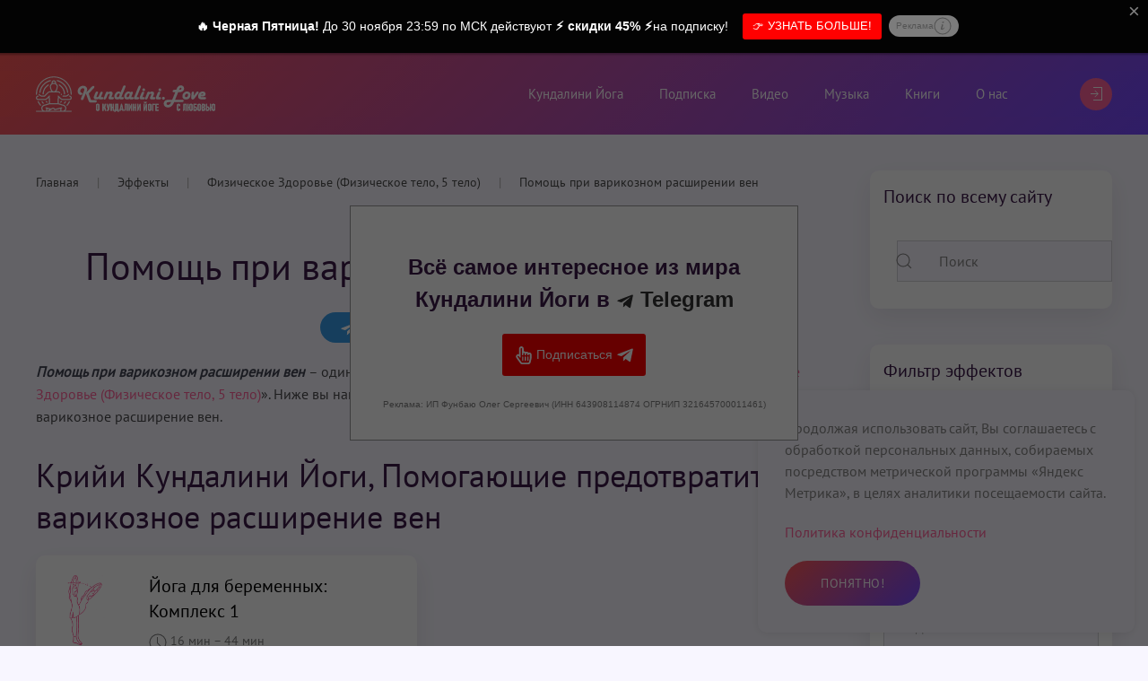

--- FILE ---
content_type: text/html; charset=utf-8
request_url: https://kundalini.love/effects/kundalini-joga-pri-varikoznom-rasshirenii-ven.html
body_size: 38073
content:
<!DOCTYPE html>
<html lang="ru-ru" dir="ltr" vocab="https://schema.org/">
    <head>
        <meta http-equiv="X-UA-Compatible" content="IE=edge">
        <meta name="viewport" content="width=device-width, initial-scale=1">
        <link rel="apple-touch-icon" sizes="180x180" href="/apple-touch-icon.png">
        <link rel="icon" type="image/png" sizes="32x32" href="/favicon-32x32.png">
        <link rel="icon" type="image/png" sizes="16x16" href="/favicon-16x16.png">
        <link rel="manifest" href="/site.webmanifest">
        <meta name="msapplication-TileColor" content="#da532c">
        <meta name="theme-color" content="#ffffff">
        <meta charset="utf-8" />
	<base href="https://kundalini.love/effects/kundalini-joga-pri-varikoznom-rasshirenii-ven.html" />
	<meta name="keywords" content="Помощь при варикозном расширении вен, Крийи кундалини йоги для Предотвращения варикозного расширения вен, Крийи для Предотвращения варикозного расширения вен, Медитации кундалини йоги для Предотвращения варикозного расширения вен, Медитации для Предотвращения варикозного расширения вен, Мантры кундалини йоги для Предотвращения варикозного расширения вен, Мантры для Предотвращения варикозного расширения вен, Практики кундалини йоги Помогающие предотвратить варикозное расширение вен, Практики Помогающие предотвратить варикозное расширение вен, Как Предотвратить варикозное расширение вен с помощью Кундалини Йоги, Как Предотвратить варикозное расширение вен" />
	<meta name="rights" content="©2020-2025 Kundalini.Love" />
	<meta name="author" content="Kundalini.Love" />
	<meta property="og:image" content="https://kundalini.love/images/uploads/logo/facebook-biznes-stranitsa.png" />
	<meta property="og:image:alt" content="Помощь при варикозном расширении вен" />
	<meta property="og:description" content="Узнайте, как Предотвратить варикозное расширение вен с помощью крий, медитаций, мантр, асан и других практик Кундалини Йоги" />
	<meta property="fb:app_id" content="785741068599593" />
	<meta name="description" content="Помощь при варикозном расширении вен с помощью крий, медитаций, мантр, упражнений и других практик кундалини йоги. Подробнее…" />
	<meta name="generator" content="MYOB" />
	<title>Как предотвратить варикозное расширение вен с помощью Кундалини Йоги | 🧘 Kundalini.Love</title>
	<link href="/favicon.ico" rel="shortcut icon" type="image/vnd.microsoft.icon" />
	<link href="https://kundalini.love/component/search/?Itemid=328&amp;task=item&amp;item_id=1621&amp;format=opensearch" rel="search" title="Kundalini.Love" type="application/opensearchdescription+xml" />
	<link href="https://kundalini.love/effects/kundalini-joga-pri-varikoznom-rasshirenii-ven.html" rel="canonical" />
	<link href="/modules/mod_myshortlist/assets/style.min.css" rel="stylesheet" />
	<link href="/plugins/content/jllike/js/buttons.min.css?6db1de70e17580bb5c35141a368f49f2" rel="stylesheet" />
	<link href="https://kundalini.love/components/com_komento/themes/wireframe/styles/style.min.css?b1179856b0372cb8777975cb658548ac=1" rel="stylesheet" />
	<link href="https://kundalini.love/media/com_slogin/comslogin.min.css?v=4" rel="stylesheet" />
	<link href="/media/com_rstbox/css/engagebox.css?6db1de70e17580bb5c35141a368f49f2" rel="stylesheet" />
	<link href="/media/jui/css/chosen.css?6db1de70e17580bb5c35141a368f49f2" rel="stylesheet" />
	<link href="/templates/yootheme/css/theme.9.css?1761916785" rel="stylesheet" />
	<link href="https://kundalini.love/media/zoo/libraries/jquery/jquery-ui.custom.css?530" rel="stylesheet" />
	<link href="https://kundalini.love/cache/jbzoo_assets/library-df830376359962f509ee4ef53bcfb65c0.css?304" rel="stylesheet" />
	<style>
table#glossarylist tbody td a {
    font-weight: 600;
}
table.res#glossarylist * th {
    background: #764aff;
}
table.res#glossarylist * tr:nth-of-type(odd) {
    background: #f7f7f7;
}
#com_glossary .seopagination ul>li.active>span {
    color: #ff629b;
}
table#glossarylist tbody td a:hover {
   color: #ff629b;
} 

            .jllikeproSharesContayner a {border-radius: 4px; margin-left: 6px;}
            .jllikeproSharesContayner i {width: 30px;height: 30px;}
            .jllikeproSharesContayner span {height: 30px;line-height: 30px;font-size: 1rem;}
        .eb-6 .eb-dialog{--eb-max-width:500px;--eb-height:auto;--eb-padding:30px;--eb-background-color:rgba(255, 255, 255, 1);--eb-text-color:rgba(0, 0, 0, 1);--eb-dialog-shadow:var(--eb-shadow-3);text-align:center;--eb-border-style:solid;--eb-border-color:rgba(255, 255, 255, 0.8);--eb-border-width:3px;--eb-overlay-enabled:1;--eb-overlay-clickable:1;--eb-bg-image-enabled:0;--eb-background-image:none;}.eb-6 .eb-close{--eb-close-button-inside:block;--eb-close-button-outside:none;--eb-close-button-icon:block;--eb-close-button-image:none;--eb-close-button-font-size:28px;--eb-close-button-color:rgba(174, 174, 174, 1);--eb-close-button-hover-color:rgba(128, 128, 128, 1);}.eb-6 .eb-dialog .eb-container{justify-content:flex-start;min-height:100%;display:flex;flex-direction:column;}.eb-6 .eb-backdrop{--eb-overlay-background-color:rgba(0, 0, 0, 0.5);}.eb-6.eb-inst{justify-content:center;align-items:center;}@media screen and (max-width: 1024px){.eb-6 .eb-dialog{--eb-height:auto;--eb-bg-image-enabled:inherit;--eb-background-image:none;}}@media screen and (max-width: 575px){.eb-6 .eb-dialog{--eb-height:auto;--eb-bg-image-enabled:inherit;--eb-background-image:none;}}.eb-6 {
                --animation_duration: 300ms;

            }
        .eb-header.rstbox-header {
    display: none;
}
.eb-content.rstbox-content h2 {
    color: #000000;
    text-align: center;
    line-height: 1.2;
}

#rstbox_6 #slogin-buttons {
    display: flex;
    align-items: center;
    justify-content: center;
}
#rstbox_6 .my-links {
color: #000000;
    opacity: 0.8;
}.eb-9 .eb-dialog{--eb-max-width:500px;--eb-height:auto;--eb-padding:30px;--eb-background-color:rgba(255, 255, 255, 1);--eb-text-color:rgba(51, 51, 51, 1);--eb-dialog-shadow:var(--eb-shadow-none);text-align:center;--eb-border-style:solid;--eb-border-color:rgba(0, 0, 0, 0.4);--eb-border-width:1px;--eb-overlay-enabled:1;--eb-overlay-clickable:1;--eb-bg-image-enabled:0;--eb-background-image:none;}.eb-9 .eb-close{--eb-close-button-outside:block;--eb-close-button-inside:none;--eb-close-button-icon:block;--eb-close-button-image:none;--eb-close-button-font-size:48px;--eb-close-button-color:rgba(174, 174, 174, 1);--eb-close-button-hover-color:rgba(128, 128, 128, 1);}.eb-9 .eb-dialog .eb-container{justify-content:flex-start;min-height:100%;display:flex;flex-direction:column;}.eb-9 .eb-backdrop{--eb-overlay-background-color:rgba(0, 0, 0, 0.6);}.eb-9.eb-inst{justify-content:center;align-items:center;}@media screen and (max-width: 1024px){.eb-9 .eb-dialog{--eb-height:auto;--eb-bg-image-enabled:inherit;--eb-background-image:none;}}@media screen and (max-width: 575px){.eb-9 .eb-dialog{--eb-height:auto;--eb-bg-image-enabled:inherit;--eb-background-image:none;}}.eb-9 {
                --animation_duration: 300ms;

            }
        .kl-link-dark {
color: rgba(51, 51, 51, 1)!important;
}
.kl-text-extra-small {font-size:10px;}.eb-61 .eb-dialog{--eb-max-width:100%;--eb-height:auto;--eb-padding:15px;--eb-background-color:rgba(3, 3, 3, 1);--eb-text-color:rgba(255, 255, 255, 1);--eb-dialog-shadow:var(--eb-shadow-1);text-align:center;--eb-border-style:none;--eb-border-color:rgba(0, 0, 0, 0.4);--eb-border-width:1px;--eb-overlay-enabled:0;--eb-bg-image-enabled:0;--eb-background-image:none;}.eb-61 .eb-close{--eb-close-button-inside:block;--eb-close-button-outside:none;--eb-close-button-icon:block;--eb-close-button-image:none;--eb-close-button-font-size:22px;--eb-close-button-color:rgba(255, 255, 255, 0.5);--eb-close-button-hover-color:rgba(255, 255, 255, 1);}.eb-61 .eb-dialog .eb-container{justify-content:center;min-height:100%;display:flex;flex-direction:column;}.eb-61.eb-inst{justify-content:flex-start;align-items:flex-start;}@media screen and (max-width: 1024px){.eb-61 .eb-dialog{--eb-height:auto;--eb-bg-image-enabled:inherit;--eb-background-image:none;}}@media screen and (max-width: 575px){.eb-61 .eb-dialog{--eb-height:auto;--eb-bg-image-enabled:inherit;--eb-background-image:none;}}.eb-61 {
                --animation_duration: 400ms;

            }
        .eb-dialog {z-index:0;}
.eb-row-flex {z-index:0;}
.eb .eb-btn.eb-btn-primary {
    background-color: red;
}
.kl-eb-small-text {
font-size:10px;
padding-top:10px;}

.kl-eb-badge {
background-color: #ffffff7a;
font-weight: 400;
padding:2px 8px;
border-radius:12px;
color: rgba(0, 0, 0, 0.32)!important;
font-size:10px;
margin-bottom: 0px;
}div.ias_trigger{text-align: center;margin: 15px 0;} 
		div.ias_trigger a {border: 1px solid #ccc;padding: 5px;border-radius: 5px;background: #f1f1f1;}.uk-pagination {display:none !important;}
	</style>
	<script type="application/json" class="joomla-script-options new">{"csrf.token":"3868ba4cd7df7d07f9b7cf4f5bd3dd3c","system.paths":{"root":"","base":""}}</script>
	<script src="/media/jui/js/jquery.min.js?6db1de70e17580bb5c35141a368f49f2"></script>
	<script src="/media/jui/js/jquery-noconflict.js?6db1de70e17580bb5c35141a368f49f2"></script>
	<script src="/media/jui/js/jquery-migrate.min.js?6db1de70e17580bb5c35141a368f49f2"></script>
	<script src="/modules/mod_myshortlist/assets/script.min.js"></script>
	<script src="/media/zoo/assets/js/responsive.js?ver=20191204"></script>
	<script src="/components/com_zoo/assets/js/default.js?ver=20191204"></script>
	<script src="/plugins/content/jllike/js/buttons.min.js?6db1de70e17580bb5c35141a368f49f2"></script>
	<script src="https://kundalini.love/media/com_slogin/slogin.min.js?v=4"></script>
	<script src="/plugins/slogin_auth/telegram/assets/widget-frame.js?6db1de70e17580bb5c35141a368f49f2"></script>
	<script src="/plugins/slogin_auth/telegram/assets/script.js?6db1de70e17580bb5c35141a368f49f2"></script>
	<script src="/media/system/js/core.js?6db1de70e17580bb5c35141a368f49f2"></script>
	<script src="/media/com_rstbox/js/vendor/velocity.js?6db1de70e17580bb5c35141a368f49f2"></script>
	<script src="/media/com_rstbox/js/vendor/velocity.ui.js?6db1de70e17580bb5c35141a368f49f2"></script>
	<script src="/media/com_rstbox/js/engagebox.js?6db1de70e17580bb5c35141a368f49f2"></script>
	<script src="/media/com_rstbox/js/gatracker.js?6db1de70e17580bb5c35141a368f49f2"></script>
	<script src="/media/com_rstbox/js/animations.js?6db1de70e17580bb5c35141a368f49f2"></script>
	<script src="/media/com_rstbox/js/pageslide_mode.js?6db1de70e17580bb5c35141a368f49f2"></script>
	<script src="/media/jui/js/chosen.jquery.min.js?6db1de70e17580bb5c35141a368f49f2"></script>
	<script src="/media/jui/js/bootstrap.min.js?6db1de70e17580bb5c35141a368f49f2"></script>
	<script src="/media/ajax_scroll/assets/jquery-ias.js"></script>
	<script src="/templates/yootheme/vendor/yootheme/theme-cookie/app/cookie.min.js?2.7.15" defer></script>
	<script src="/templates/yootheme/vendor/assets/uikit/dist/js/uikit.min.js?2.7.15"></script>
	<script src="/templates/yootheme/vendor/assets/uikit/dist/js/uikit-icons.min.js?2.7.15"></script>
	<script src="/templates/yootheme/js/theme.js?2.7.15"></script>
	<script src="https://kundalini.love/media/zoo/libraries/jquery/jquery-ui.custom.min.js?180"></script>
	<script src="https://kundalini.love/cache/jbzoo_assets/library-74417579fcc5425e592a135e59cb47a80.js?304"></script>
	<script src="https://kundalini.love/cache/jbzoo_assets/default-9e7ec4605d4fb79b2d9699802892be050.js?356"></script>
	<script>
	JBZoo.DEBUG = 0;
	jQuery.migrateMute = false;
	JBZoo.addVar("currencyList", {"default_cur":{"code":"default_cur","value":1,"name":"\u041f\u043e \u0443\u043c\u043e\u043b\u0447\u0430\u043d\u0438\u044e","format":{"symbol":"","round_type":"none","round_value":"2","num_decimals":"2","decimal_sep":".","thousands_sep":" ","format_positive":"%v%s","format_negative":"-%v%s"}},"%":{"code":"%","value":1,"name":"\u041f\u0440\u043e\u0446\u0435\u043d\u0442\u044b","format":{"symbol":"%","round_type":"none","round_value":"2","num_decimals":"2","decimal_sep":".","thousands_sep":" ","format_positive":"%v%s","format_negative":"-%v%s"}},"eur":{"code":"default_cur","value":1,"name":"\u041f\u043e \u0443\u043c\u043e\u043b\u0447\u0430\u043d\u0438\u044e","format":{"symbol":"","round_type":"none","round_value":"2","num_decimals":"2","decimal_sep":".","thousands_sep":" ","format_positive":"%v%s","format_negative":"-%v%s"}}} );
	JBZoo.addVar("cartItems", {} );
	JBZoo.addVar("JBZOO_DIALOGBOX_OK", "Ok" );
	JBZoo.addVar("JBZOO_DIALOGBOX_CANCEL", "Cancel" );
	jQuery(function($){ $(".jbzoo .jsGoto").JBZooGoto({}, 0); });
	jQuery(function($){ $(".jbzoo select").JBZooSelect({}, 0); });
            var jllickeproSettings = {
                url : "https://kundalini.love",
                typeGet : "0",
                enableCounters : 1,
                disableMoreLikes : 0,
                isCategory : 0,
                buttonsContayner : "",
                parentContayner : "div.element-jllikeprozooel",
            };
                TWidgetLogin.init("twidget_login", 1695433728, {"origin":"https://kundalini.love/","embed":1}, false, "ru");
                SloginTelegram.url = "https://kundalini.love/?option=com_slogin&task=check&plugin=telegram";
            document.addEventListener('DOMContentLoaded', function() {
            Array.prototype.slice.call(document.querySelectorAll('a span[id^="cloak"]')).forEach(function(span) {
                span.innerText = span.textContent;
            });
        });
	jQuery(function ($) {
		initChosen();
		$("body").on("subform-row-add", initChosen);

		function initChosen(event, container)
		{
			container = container || document;
			$(container).find(".advancedSelect").chosen({"disable_search_threshold":10,"search_contains":true,"allow_single_deselect":true,"placeholder_text_multiple":"\u0412\u0432\u0435\u0434\u0438\u0442\u0435 \u0438\u043b\u0438 \u0432\u044b\u0431\u0435\u0440\u0438\u0442\u0435 \u043d\u0435\u0441\u043a\u043e\u043b\u044c\u043a\u043e \u0432\u0430\u0440\u0438\u0430\u043d\u0442\u043e\u0432","placeholder_text_single":"\u0412\u044b\u0431\u0435\u0440\u0438\u0442\u0435 \u0437\u043d\u0430\u0447\u0435\u043d\u0438\u0435","no_results_text":"\u0420\u0435\u0437\u0443\u043b\u044c\u0442\u0430\u0442\u044b \u043d\u0435 \u0441\u043e\u0432\u043f\u0430\u0434\u0430\u044e\u0442"});
		}
	});
	jQuery(function($){ initTooltips(); $("body").on("subform-row-add", initTooltips); function initTooltips (event, container) { container = container || document;$(container).find(".hasTooltip").tooltip({"html": true,"container": "body"});} });	jQuery(function($){ $("#jbmodule-kundalini-sidebar-194").JBZooFilter({"autosubmit":0}, 0); });
	jQuery(function($){ $(".jbzoo .jsAutocomplete").each(function (n, obj) {
                var $input = $(obj),
                    $form = $input.closest("form");

                $input.autocomplete({
                    minLength: 2,
                    source: function( request, response ) {
                        var term = request.term;
                        lastXhr = $.getJSON("https://kundalini.love/index.php?option=com_zoo&controller=autocomplete&task=index&tmpl=raw", {
                                "name"  : $input.attr("name"),
                                "value" : term,
                                "app_id": $(".jsApplicationId", $form).val(),
                                "type"  : $(".jsItemType", $form).val()
                            }, function(data, status, xhr) {
                                $input.removeClass("ui-autocomplete-loading");
                                response(data);
                            }
                        );
                    }
                });
            }); });

	</script>
	<link rel="amphtml" href="https://kundalini.love/amp/kundalini-joga-pri-varikoznom-rasshirenii-ven.html">
	<!--googleoff: index-->
<script type="text/javascript">
window.kt = {
	"environment": "production",
	"rootUrl": "https://kundalini.love",
	"ajaxUrl": "https://kundalini.love/index.php?option=com_komento&lang=&Itemid=328",
	"baseUrl": "https://kundalini.love/index.php?option=com_komento&lang=none&Itemid=328",
	"token": "3868ba4cd7df7d07f9b7cf4f5bd3dd3c",
	"mobile": false,
	"siteName": "🙏 Kundalini.Love",
	"locale": "ru-RU",
	"direction": "ltr",
	"ratings": {
		"options": {
			"starType": 'i',
			"half": true,
			"starOn": 'fa fa-fw fa-star fa-star--on',
			"starOff": 'fa fa-fw fa-star-o fa-star--off',
			"starHalf": 'fa fa-fw fa-star-half-o',
			"hints": [
						"Плохой", 
						"Скудный",
						"Обычный",
						"Хороший",
						"Великолепный"
			]
		}
	}
};
</script>
<!--googleon: index-->
	<script src="/media/com_komento/scripts/site-3.1.3.min.js"></script>
	<style type="text/css">

	#kt .kt-form-bg--1 {
		color: #444444 !important;
		background: rgba(243,231,232) !important;
		background: -moz-linear-gradient(left, rgba(243,231,232) 0%, rgba(227,238,255) 100%) !important;
		background: -webkit-gradient(left top, right top, color-stop(0%, rgba(243,231,232)), color-stop(100%, rgba(227,238,255))) !important;
		background: -webkit-linear-gradient(left, rgba(243,231,232) 0%, rgba(227,238,255) 100%) !important;
		background: -o-linear-gradient(left, rgba(243,231,232) 0%, rgba(227,238,255) 100%) !important;
		background: -ms-linear-gradient(left, rgba(243,231,232) 0%, rgba(227,238,255) 100%) !important;
		background: linear-gradient(to right, rgba(243,231,232) 0%, rgba(227,238,255) 100%) !important;
		filter: progid:DXImageTransform.Microsoft.gradient( startColorstr='#3e28b4', endColorstr='#cd66da', GradientType=1 ) !important;
	}
	#kt .kt-form-bg--1::-webkit-input-placeholder {
		color: #444444 !important;
		opacity: .7 !important;
	}
	#kt .kt-form-bg--1::-moz-placeholder {
		color: #444444 !important;
		opacity: .7 !important;
	}
	#kt .kt-form-bg--1:-ms-input-placeholder {
		color: #444444 !important;
		opacity: .7 !important;
	}
	#kt .kt-form-bg--1:-moz-placeholder {
		color: #444444 !important;
		opacity: .7 !important;
	}
	#kt .kt-form-editor.kt-form-bg--1 .kt-form-editor__smiley-toggle > i {
		color: #444444 !important;
	}
	#kt .kt-form-bg--2 {
		color: #444444 !important;
		background: rgba(174,234,223) !important;
		background: -moz-linear-gradient(left, rgba(174,234,223) 0%, rgba(247,248,216) 100%) !important;
		background: -webkit-gradient(left top, right top, color-stop(0%, rgba(174,234,223)), color-stop(100%, rgba(247,248,216))) !important;
		background: -webkit-linear-gradient(left, rgba(174,234,223) 0%, rgba(247,248,216) 100%) !important;
		background: -o-linear-gradient(left, rgba(174,234,223) 0%, rgba(247,248,216) 100%) !important;
		background: -ms-linear-gradient(left, rgba(174,234,223) 0%, rgba(247,248,216) 100%) !important;
		background: linear-gradient(to right, rgba(174,234,223) 0%, rgba(247,248,216) 100%) !important;
		filter: progid:DXImageTransform.Microsoft.gradient( startColorstr='#3e28b4', endColorstr='#cd66da', GradientType=1 ) !important;
	}
	#kt .kt-form-bg--2::-webkit-input-placeholder {
		color: #444444 !important;
		opacity: .7 !important;
	}
	#kt .kt-form-bg--2::-moz-placeholder {
		color: #444444 !important;
		opacity: .7 !important;
	}
	#kt .kt-form-bg--2:-ms-input-placeholder {
		color: #444444 !important;
		opacity: .7 !important;
	}
	#kt .kt-form-bg--2:-moz-placeholder {
		color: #444444 !important;
		opacity: .7 !important;
	}
	#kt .kt-form-editor.kt-form-bg--2 .kt-form-editor__smiley-toggle > i {
		color: #444444 !important;
	}
	#kt .kt-form-bg--3 {
		color: #FFFFFF !important;
		background: rgba(206,159,252) !important;
		background: -moz-linear-gradient(left, rgba(206,159,252) 0%, rgba(115,103,240) 100%) !important;
		background: -webkit-gradient(left top, right top, color-stop(0%, rgba(206,159,252)), color-stop(100%, rgba(115,103,240))) !important;
		background: -webkit-linear-gradient(left, rgba(206,159,252) 0%, rgba(115,103,240) 100%) !important;
		background: -o-linear-gradient(left, rgba(206,159,252) 0%, rgba(115,103,240) 100%) !important;
		background: -ms-linear-gradient(left, rgba(206,159,252) 0%, rgba(115,103,240) 100%) !important;
		background: linear-gradient(to right, rgba(206,159,252) 0%, rgba(115,103,240) 100%) !important;
		filter: progid:DXImageTransform.Microsoft.gradient( startColorstr='#3e28b4', endColorstr='#cd66da', GradientType=1 ) !important;
	}
	#kt .kt-form-bg--3::-webkit-input-placeholder {
		color: #FFFFFF !important;
		opacity: .7 !important;
	}
	#kt .kt-form-bg--3::-moz-placeholder {
		color: #FFFFFF !important;
		opacity: .7 !important;
	}
	#kt .kt-form-bg--3:-ms-input-placeholder {
		color: #FFFFFF !important;
		opacity: .7 !important;
	}
	#kt .kt-form-bg--3:-moz-placeholder {
		color: #FFFFFF !important;
		opacity: .7 !important;
	}
	#kt .kt-form-editor.kt-form-bg--3 .kt-form-editor__smiley-toggle > i {
		color: #FFFFFF !important;
	}
	#kt .kt-form-bg--4 {
		color: #444444 !important;
		background: rgba(211,240,241) !important;
		background: -moz-linear-gradient(left, rgba(211,240,241) 0%, rgba(55,216,232) 100%) !important;
		background: -webkit-gradient(left top, right top, color-stop(0%, rgba(211,240,241)), color-stop(100%, rgba(55,216,232))) !important;
		background: -webkit-linear-gradient(left, rgba(211,240,241) 0%, rgba(55,216,232) 100%) !important;
		background: -o-linear-gradient(left, rgba(211,240,241) 0%, rgba(55,216,232) 100%) !important;
		background: -ms-linear-gradient(left, rgba(211,240,241) 0%, rgba(55,216,232) 100%) !important;
		background: linear-gradient(to right, rgba(211,240,241) 0%, rgba(55,216,232) 100%) !important;
		filter: progid:DXImageTransform.Microsoft.gradient( startColorstr='#3e28b4', endColorstr='#cd66da', GradientType=1 ) !important;
	}
	#kt .kt-form-bg--4::-webkit-input-placeholder {
		color: #444444 !important;
		opacity: .7 !important;
	}
	#kt .kt-form-bg--4::-moz-placeholder {
		color: #444444 !important;
		opacity: .7 !important;
	}
	#kt .kt-form-bg--4:-ms-input-placeholder {
		color: #444444 !important;
		opacity: .7 !important;
	}
	#kt .kt-form-bg--4:-moz-placeholder {
		color: #444444 !important;
		opacity: .7 !important;
	}
	#kt .kt-form-editor.kt-form-bg--4 .kt-form-editor__smiley-toggle > i {
		color: #444444 !important;
	}
	#kt .kt-form-bg--5 {
		color: #444444 !important;
		background: rgba(236,154,138) !important;
		background: -moz-linear-gradient(left, rgba(236,154,138) 0%, rgba(140,71,214) 100%) !important;
		background: -webkit-gradient(left top, right top, color-stop(0%, rgba(236,154,138)), color-stop(100%, rgba(140,71,214))) !important;
		background: -webkit-linear-gradient(left, rgba(236,154,138) 0%, rgba(140,71,214) 100%) !important;
		background: -o-linear-gradient(left, rgba(236,154,138) 0%, rgba(140,71,214) 100%) !important;
		background: -ms-linear-gradient(left, rgba(236,154,138) 0%, rgba(140,71,214) 100%) !important;
		background: linear-gradient(to right, rgba(236,154,138) 0%, rgba(140,71,214) 100%) !important;
		filter: progid:DXImageTransform.Microsoft.gradient( startColorstr='#3e28b4', endColorstr='#cd66da', GradientType=1 ) !important;
	}
	#kt .kt-form-bg--5::-webkit-input-placeholder {
		color: #444444 !important;
		opacity: .7 !important;
	}
	#kt .kt-form-bg--5::-moz-placeholder {
		color: #444444 !important;
		opacity: .7 !important;
	}
	#kt .kt-form-bg--5:-ms-input-placeholder {
		color: #444444 !important;
		opacity: .7 !important;
	}
	#kt .kt-form-bg--5:-moz-placeholder {
		color: #444444 !important;
		opacity: .7 !important;
	}
	#kt .kt-form-editor.kt-form-bg--5 .kt-form-editor__smiley-toggle > i {
		color: #444444 !important;
	}
</style>
	<script>(function (global, factory) {
typeof exports === 'object' && typeof module !== 'undefined' ? module.exports = factory() :
typeof define === 'function' && define.amd ? define('yoga', factory) :
(global = global || self, global.yogaIcons = factory());
}(this, function () {
'use strict';

function plugin(UIkit) {
if (plugin.installed) {
return;
}
UIkit.icon.add({
	'asana': '<svg xmlns="https://www.w3.org/2000/svg" xmlns:xlink="https://www.w3.org/1999/xlink" width="20pt" height="20pt" viewbox="0 0 20 20" version="1.1"><g id="surface1"><path style=" stroke:none;fill-rule:nonzero;fill:rgb(0%,0%,0%);fill-opacity:1;" d="M 18.796875 14.828125 L 18.085938 13.707031 C 17.972656 13.527344 17.730469 13.472656 17.546875 13.585938 C 17.363281 13.703125 17.308594 13.945312 17.425781 14.125 L 18.136719 15.246094 C 18.261719 15.445312 18.230469 15.707031 18.0625 15.875 C 17.957031 15.976562 17.8125 16.03125 17.664062 16.015625 C 17.515625 16.003906 17.382812 15.925781 17.296875 15.804688 L 14.234375 11.460938 L 13.023438 8.570312 L 13.023438 8.230469 C 13.023438 8.015625 12.847656 7.839844 12.628906 7.839844 C 12.414062 7.839844 12.238281 8.015625 12.238281 8.230469 L 12.238281 13.4375 L 7.832031 13.4375 L 7.832031 8.65625 C 7.832031 8.652344 7.832031 8.652344 7.832031 8.652344 L 7.832031 8.230469 C 7.832031 8.015625 7.65625 7.839844 7.441406 7.839844 C 7.222656 7.839844 7.046875 8.015625 7.046875 8.230469 L 7.046875 8.574219 L 5.835938 11.460938 L 2.777344 15.804688 C 2.691406 15.925781 2.554688 16.003906 2.40625 16.015625 C 2.257812 16.03125 2.113281 15.976562 2.007812 15.875 C 1.839844 15.707031 1.808594 15.445312 1.9375 15.246094 L 4.65625 10.960938 C 4.671875 10.933594 4.6875 10.90625 4.695312 10.875 L 5.859375 7.425781 C 6.269531 6.207031 7.410156 5.390625 8.695312 5.390625 L 11.378906 5.390625 C 12.664062 5.390625 13.800781 6.207031 14.210938 7.425781 L 15.375 10.875 C 15.386719 10.90625 15.398438 10.933594 15.414062 10.960938 L 15.949219 11.796875 C 16.023438 11.914062 16.148438 11.980469 16.277344 11.980469 C 16.351562 11.980469 16.421875 11.960938 16.488281 11.917969 C 16.671875 11.804688 16.722656 11.5625 16.609375 11.378906 L 16.101562 10.582031 L 14.953125 7.175781 C 14.484375 5.777344 13.25 4.800781 11.8125 4.632812 C 12.238281 4.191406 12.5 3.59375 12.5 2.933594 L 12.5 2.417969 C 12.5 1.0625 11.394531 -0.0390625 10.035156 -0.0390625 C 8.675781 -0.0390625 7.570312 1.0625 7.570312 2.417969 L 7.570312 2.933594 C 7.570312 3.59375 7.835938 4.191406 8.261719 4.632812 C 6.820312 4.800781 5.585938 5.777344 5.117188 7.175781 L 3.96875 10.582031 L 1.273438 14.828125 C 0.953125 15.335938 1.03125 16.007812 1.457031 16.429688 C 1.652344 16.621094 1.898438 16.742188 2.164062 16.785156 C 1.957031 17.339844 1.964844 17.945312 2.1875 18.488281 C 2.550781 19.394531 3.429688 19.960938 4.371094 19.960938 C 4.574219 19.960938 4.777344 19.933594 4.984375 19.878906 L 10.035156 18.523438 L 15.089844 19.878906 C 15.292969 19.933594 15.496094 19.960938 15.699219 19.960938 C 16.640625 19.960938 17.519531 19.394531 17.886719 18.488281 C 18.105469 17.945312 18.113281 17.339844 17.90625 16.785156 C 18.171875 16.742188 18.417969 16.621094 18.613281 16.429688 C 19.042969 16.007812 19.121094 15.335938 18.796875 14.828125 Z M 8.355469 2.417969 C 8.355469 1.496094 9.109375 0.742188 10.035156 0.742188 C 10.960938 0.742188 11.714844 1.496094 11.714844 2.417969 L 11.714844 2.933594 C 11.714844 3.855469 10.960938 4.609375 10.035156 4.609375 C 9.109375 4.609375 8.355469 3.855469 8.355469 2.933594 Z M 13.53125 11.800781 C 13.539062 11.828125 13.554688 11.851562 13.570312 11.875 L 15.777344 15.007812 L 13.023438 13.605469 L 13.023438 10.59375 Z M 6.5 11.875 C 6.519531 11.851562 6.53125 11.828125 6.542969 11.800781 L 7.046875 10.597656 L 7.046875 13.605469 L 4.292969 15.007812 Z M 17.160156 18.199219 C 16.863281 18.933594 16.058594 19.332031 15.292969 19.125 L 11.332031 18.0625 C 11.648438 17.8125 11.847656 17.425781 11.847656 17.003906 C 11.847656 16.988281 11.847656 16.976562 11.847656 16.960938 L 14.292969 17.539062 C 14.324219 17.546875 14.355469 17.546875 14.382812 17.546875 C 14.5625 17.546875 14.722656 17.425781 14.765625 17.246094 C 14.8125 17.039062 14.683594 16.828125 14.472656 16.777344 L 11.546875 16.085938 C 11.523438 16.082031 11.5 16.078125 11.476562 16.078125 C 11.433594 16.03125 11.386719 15.988281 11.335938 15.949219 C 11.011719 15.691406 10.59375 15.601562 10.191406 15.695312 L 5.597656 16.777344 C 5.386719 16.828125 5.257812 17.039062 5.308594 17.246094 C 5.359375 17.457031 5.566406 17.585938 5.777344 17.539062 L 10.371094 16.457031 C 10.539062 16.414062 10.714844 16.453125 10.851562 16.5625 C 10.988281 16.671875 11.066406 16.832031 11.066406 17.003906 C 11.066406 17.257812 10.890625 17.484375 10.644531 17.550781 L 9.949219 17.738281 C 9.941406 17.738281 9.933594 17.742188 9.925781 17.742188 L 4.78125 19.125 C 4.011719 19.332031 3.210938 18.933594 2.910156 18.199219 C 2.605469 17.4375 2.925781 16.582031 3.65625 16.210938 L 7.570312 14.21875 L 12.503906 14.21875 L 16.414062 16.210938 C 17.148438 16.582031 17.46875 17.4375 17.160156 18.199219 Z M 17.160156 18.199219 "></path><path style=" stroke:none;fill-rule:nonzero;fill:rgb(0%,0%,0%);fill-opacity:1;" d="M 16.699219 13 C 16.773438 13.074219 16.875 13.113281 16.976562 13.113281 C 17.074219 13.113281 17.175781 13.074219 17.25 13 L 17.265625 12.984375 C 17.417969 12.832031 17.417969 12.585938 17.265625 12.433594 C 17.113281 12.28125 16.867188 12.28125 16.710938 12.433594 L 16.699219 12.445312 C 16.546875 12.597656 16.542969 12.847656 16.699219 13 Z M 16.699219 13 "></path></g></svg>',
	'mudra': '<svg xmlns="https://www.w3.org/2000/svg" xmlns:xlink="https://www.w3.org/1999/xlink" width="20pt" height="20pt" viewbox="0 0 20 20" version="1.1"><g id="surface1"><path style=" stroke:none;fill-rule:nonzero;fill:rgb(0%,0%,0%);fill-opacity:1;" d="M 14.835938 3.269531 C 13.800781 3.269531 12.960938 4.113281 12.960938 5.148438 L 12.960938 8.0625 C 12.773438 8 12.570312 7.964844 12.363281 7.964844 C 12.152344 7.964844 11.953125 8 11.765625 8.0625 L 11.765625 1.878906 C 11.765625 0.84375 10.921875 0 9.886719 0 C 8.886719 0 8.070312 0.78125 8.011719 1.765625 C 7.824219 1.703125 7.621094 1.667969 7.410156 1.667969 C 6.375 1.667969 5.53125 2.511719 5.53125 3.546875 L 5.53125 8.472656 L 5.144531 8.472656 C 4.554688 8.472656 4.015625 8.746094 3.660156 9.214844 C 3.304688 9.6875 3.195312 10.28125 3.359375 10.847656 L 4.714844 15.570312 C 5.085938 16.859375 5.847656 17.964844 6.917969 18.769531 C 7.984375 19.574219 9.257812 20 10.597656 20 C 13.972656 20 16.714844 17.253906 16.714844 13.882812 L 16.714844 5.148438 C 16.714844 4.113281 15.875 3.269531 14.835938 3.269531 Z M 12.363281 9.246094 C 12.691406 9.246094 12.960938 9.515625 12.960938 9.84375 L 12.960938 11.914062 C 12.960938 12.242188 12.691406 12.511719 12.363281 12.511719 C 12.03125 12.511719 11.765625 12.242188 11.765625 11.914062 L 11.765625 9.84375 C 11.765625 9.515625 12.03125 9.246094 12.363281 9.246094 Z M 9.289062 1.878906 C 9.289062 1.550781 9.558594 1.28125 9.886719 1.28125 C 10.214844 1.28125 10.484375 1.546875 10.484375 1.878906 L 10.484375 8.570312 C 10.296875 8.507812 10.09375 8.472656 9.886719 8.472656 L 9.289062 8.472656 Z M 6.8125 3.546875 C 6.8125 3.214844 7.082031 2.949219 7.410156 2.949219 C 7.742188 2.949219 8.007812 3.214844 8.007812 3.546875 L 8.007812 8.472656 L 6.8125 8.472656 Z M 15.433594 13.882812 C 15.433594 16.546875 13.265625 18.71875 10.597656 18.71875 C 9.539062 18.71875 8.53125 18.382812 7.6875 17.746094 C 6.839844 17.109375 6.238281 16.234375 5.945312 15.21875 L 4.589844 10.492188 C 4.539062 10.316406 4.570312 10.132812 4.683594 9.984375 C 4.792969 9.839844 4.960938 9.753906 5.144531 9.753906 L 9.886719 9.753906 C 10.214844 9.753906 10.484375 10.023438 10.484375 10.351562 C 10.484375 10.683594 10.214844 10.949219 9.886719 10.949219 L 6.726562 10.949219 C 6.375 10.949219 6.085938 11.238281 6.085938 11.589844 C 6.085938 11.945312 6.375 12.230469 6.726562 12.230469 L 7.722656 12.230469 C 8.113281 12.886719 8.34375 13.628906 8.386719 14.398438 C 8.40625 14.738281 8.6875 15.003906 9.023438 15.003906 C 9.035156 15.003906 9.050781 15 9.0625 15 C 9.414062 14.980469 9.683594 14.679688 9.664062 14.324219 C 9.625 13.597656 9.453125 12.890625 9.160156 12.230469 L 9.886719 12.230469 C 10.101562 12.230469 10.304688 12.195312 10.496094 12.128906 C 10.601562 13.0625 11.398438 13.792969 12.363281 13.792969 C 13.398438 13.792969 14.242188 12.949219 14.242188 11.914062 L 14.242188 5.148438 C 14.242188 4.816406 14.507812 4.550781 14.835938 4.550781 C 15.167969 4.550781 15.433594 4.816406 15.433594 5.148438 Z M 15.433594 13.882812 "></path></g></svg>',
	'chakra': '<svg xmlns="https://www.w3.org/2000/svg" xmlns:xlink="https://www.w3.org/1999/xlink" width="20pt" height="20pt" viewbox="0 0 20 20" version="1.1"><g id="surface1"><path style=" stroke:none;fill-rule:nonzero;fill:rgb(0%,0%,0%);fill-opacity:1;" d="M 18.421875 14.109375 C 18.195312 13.976562 18.035156 13.765625 17.964844 13.515625 C 17.898438 13.261719 17.933594 13 18.0625 12.773438 C 18.265625 12.425781 18.371094 12.035156 18.371094 11.632812 C 18.371094 11.011719 18.113281 10.425781 17.683594 10 C 17.972656 9.71875 18.183594 9.359375 18.292969 8.957031 C 18.449219 8.367188 18.367188 7.753906 18.0625 7.226562 C 17.976562 7.078125 17.933594 6.910156 17.933594 6.738281 C 17.933594 6.390625 18.121094 6.066406 18.421875 5.890625 C 18.734375 5.710938 18.839844 5.3125 18.660156 5 C 18.480469 4.6875 18.082031 4.582031 17.769531 4.761719 C 17.542969 4.890625 17.28125 4.925781 17.027344 4.859375 C 16.773438 4.792969 16.566406 4.628906 16.433594 4.402344 C 16.027344 3.699219 15.269531 3.261719 14.457031 3.261719 C 14.25 3.261719 14.039062 3.292969 13.839844 3.347656 C 13.589844 2.359375 12.691406 1.628906 11.628906 1.628906 C 11.367188 1.628906 11.125 1.527344 10.9375 1.34375 C 10.753906 1.160156 10.652344 0.914062 10.652344 0.652344 C 10.652344 0.292969 10.359375 0 10 0 C 9.640625 0 9.347656 0.292969 9.347656 0.652344 C 9.347656 1.191406 8.910156 1.628906 8.371094 1.628906 C 7.761719 1.628906 7.1875 1.867188 6.757812 2.296875 C 6.460938 2.59375 6.257812 2.953125 6.160156 3.347656 C 5.769531 3.234375 5.351562 3.230469 4.949219 3.339844 C 4.363281 3.496094 3.871094 3.875 3.566406 4.402344 C 3.390625 4.703125 3.066406 4.890625 2.71875 4.890625 C 2.546875 4.890625 2.378906 4.847656 2.230469 4.761719 C 1.917969 4.582031 1.519531 4.6875 1.339844 5 C 1.160156 5.3125 1.265625 5.710938 1.578125 5.890625 C 2.042969 6.160156 2.203125 6.757812 1.9375 7.226562 C 1.734375 7.574219 1.628906 7.96875 1.628906 8.367188 C 1.628906 8.984375 1.882812 9.574219 2.316406 10 C 2.027344 10.28125 1.816406 10.640625 1.707031 11.042969 C 1.550781 11.632812 1.632812 12.246094 1.9375 12.773438 C 2.023438 12.921875 2.066406 13.089844 2.066406 13.261719 C 2.066406 13.609375 1.878906 13.933594 1.578125 14.109375 C 1.265625 14.289062 1.160156 14.6875 1.339844 15 C 1.519531 15.3125 1.917969 15.417969 2.230469 15.238281 C 2.230469 15.238281 2.230469 15.238281 2.234375 15.238281 C 2.699219 14.96875 3.296875 15.128906 3.566406 15.597656 C 3.972656 16.300781 4.730469 16.738281 5.542969 16.738281 C 5.75 16.738281 5.957031 16.707031 6.160156 16.652344 C 6.410156 17.640625 7.308594 18.371094 8.371094 18.371094 C 8.632812 18.371094 8.875 18.472656 9.0625 18.65625 C 9.246094 18.839844 9.347656 19.085938 9.347656 19.347656 C 9.347656 19.707031 9.640625 20 10 20 C 10.359375 20 10.652344 19.707031 10.652344 19.347656 C 10.652344 18.808594 11.089844 18.371094 11.628906 18.371094 C 12.238281 18.371094 12.8125 18.132812 13.242188 17.703125 C 13.539062 17.40625 13.742188 17.046875 13.839844 16.652344 C 14.230469 16.765625 14.644531 16.765625 15.046875 16.660156 C 15.636719 16.5 16.128906 16.125 16.433594 15.597656 C 16.609375 15.296875 16.933594 15.109375 17.28125 15.109375 C 17.453125 15.109375 17.621094 15.152344 17.769531 15.238281 C 18.082031 15.417969 18.480469 15.3125 18.660156 15 C 18.839844 14.6875 18.734375 14.289062 18.421875 14.109375 Z M 13.96875 4.699219 C 14.117188 4.613281 14.285156 4.566406 14.457031 4.566406 C 14.804688 4.566406 15.128906 4.753906 15.304688 5.054688 C 15.609375 5.585938 16.101562 5.960938 16.6875 6.121094 C 16.695312 6.121094 16.703125 6.125 16.710938 6.125 C 16.65625 6.324219 16.625 6.527344 16.625 6.738281 C 16.625 7.136719 16.734375 7.53125 16.933594 7.878906 C 17.0625 8.105469 17.097656 8.367188 17.03125 8.621094 C 16.964844 8.871094 16.800781 9.082031 16.574219 9.210938 L 16.238281 9.40625 C 16.0625 7.546875 15.074219 5.921875 13.628906 4.894531 Z M 10 14.960938 C 7.265625 14.960938 5.039062 12.734375 5.039062 10 C 5.039062 7.265625 7.265625 5.039062 10 5.039062 C 12.734375 5.039062 14.960938 7.265625 14.960938 10 C 14.960938 12.734375 12.734375 14.960938 10 14.960938 Z M 7.679688 3.222656 C 7.863281 3.035156 8.109375 2.933594 8.371094 2.933594 C 9.007812 2.933594 9.585938 2.671875 10 2.25 C 10.003906 2.253906 10.011719 2.261719 10.015625 2.265625 C 10.445312 2.699219 11.019531 2.933594 11.628906 2.933594 C 12.167969 2.933594 12.605469 3.375 12.605469 3.910156 L 12.605469 4.300781 C 11.8125 3.9375 10.929688 3.734375 10 3.734375 C 9.070312 3.734375 8.1875 3.9375 7.394531 4.300781 L 7.394531 3.910156 C 7.394531 3.652344 7.496094 3.40625 7.679688 3.222656 Z M 3.066406 7.878906 C 3.386719 7.328125 3.445312 6.695312 3.289062 6.125 C 3.875 5.972656 4.386719 5.59375 4.695312 5.054688 C 4.828125 4.832031 5.039062 4.667969 5.289062 4.601562 C 5.542969 4.535156 5.804688 4.570312 6.03125 4.699219 L 6.367188 4.894531 C 4.925781 5.925781 3.9375 7.546875 3.761719 9.40625 L 3.425781 9.210938 C 3.121094 9.039062 2.933594 8.714844 2.933594 8.367188 C 2.933594 8.195312 2.980469 8.027344 3.066406 7.878906 Z M 6.03125 15.300781 C 5.882812 15.386719 5.714844 15.433594 5.542969 15.433594 C 5.195312 15.433594 4.871094 15.246094 4.695312 14.945312 C 4.378906 14.390625 3.859375 14.023438 3.289062 13.875 C 3.34375 13.679688 3.371094 13.472656 3.371094 13.261719 C 3.371094 12.863281 3.265625 12.46875 3.066406 12.121094 C 2.9375 11.894531 2.902344 11.632812 2.96875 11.378906 C 3.035156 11.128906 3.199219 10.917969 3.425781 10.789062 L 3.761719 10.59375 C 3.9375 12.453125 4.925781 14.078125 6.367188 15.105469 Z M 12.320312 16.777344 C 12.136719 16.964844 11.890625 17.066406 11.628906 17.066406 C 10.992188 17.066406 10.414062 17.328125 10 17.75 C 9.996094 17.746094 9.988281 17.738281 9.984375 17.734375 C 9.554688 17.300781 8.980469 17.066406 8.371094 17.066406 C 7.832031 17.066406 7.394531 16.625 7.394531 16.089844 L 7.394531 15.699219 C 8.1875 16.0625 9.070312 16.265625 10 16.265625 C 10.929688 16.265625 11.8125 16.0625 12.605469 15.699219 L 12.605469 16.089844 C 12.605469 16.347656 12.503906 16.59375 12.320312 16.777344 Z M 16.933594 12.121094 C 16.628906 12.648438 16.546875 13.265625 16.703125 13.851562 C 16.707031 13.859375 16.710938 13.867188 16.710938 13.875 C 16.125 14.027344 15.613281 14.40625 15.304688 14.945312 C 15.035156 15.410156 14.4375 15.570312 13.96875 15.300781 L 13.628906 15.105469 C 15.074219 14.078125 16.0625 12.453125 16.238281 10.59375 L 16.574219 10.789062 C 16.878906 10.960938 17.0625 11.285156 17.0625 11.632812 C 17.0625 11.804688 17.019531 11.972656 16.933594 12.121094 Z M 16.933594 12.121094 "></path><path style=" stroke:none;fill-rule:nonzero;fill:rgb(0%,0%,0%);fill-opacity:1;" d="M 10 5.960938 C 7.773438 5.960938 5.960938 7.773438 5.960938 10 C 5.960938 12.226562 7.773438 14.039062 10 14.039062 C 12.226562 14.039062 14.039062 12.226562 14.039062 10 C 14.039062 7.773438 12.226562 5.960938 10 5.960938 Z M 10 12.734375 C 8.492188 12.734375 7.265625 11.507812 7.265625 10 C 7.265625 8.492188 8.492188 7.265625 10 7.265625 C 11.507812 7.265625 12.730469 8.492188 12.730469 10 C 12.730469 11.507812 11.507812 12.734375 10 12.734375 Z M 10 12.734375 "></path><path style=" stroke:none;fill-rule:nonzero;fill:rgb(0%,0%,0%);fill-opacity:1;" d="M 10 9.347656 C 9.828125 9.347656 9.660156 9.417969 9.539062 9.539062 C 9.417969 9.660156 9.347656 9.828125 9.347656 10 C 9.347656 10.171875 9.417969 10.339844 9.539062 10.460938 C 9.660156 10.582031 9.828125 10.652344 10 10.652344 C 10.171875 10.652344 10.339844 10.582031 10.460938 10.460938 C 10.582031 10.339844 10.652344 10.171875 10.652344 10 C 10.652344 9.828125 10.582031 9.660156 10.460938 9.539062 C 10.339844 9.417969 10.171875 9.347656 10 9.347656 Z M 10 9.347656 "></path></g></svg>',
	'breath': '<svg xmlns="https://www.w3.org/2000/svg" xmlns:xlink="https://www.w3.org/1999/xlink" width="20pt" height="20pt" viewbox="0 0 20 20" version="1.1"><g id="surface1"><path style=" stroke:none;fill-rule:nonzero;fill:rgb(0%,0%,0%);fill-opacity:1;" d="M 12.332031 3.257812 C 12.492188 3.257812 12.617188 3.132812 12.617188 2.972656 C 12.617188 2.816406 12.492188 2.6875 12.332031 2.6875 C 12.175781 2.6875 12.046875 2.816406 12.046875 2.972656 C 12.046875 3.132812 12.175781 3.257812 12.332031 3.257812 Z M 12.332031 3.257812 "></path><path style=" stroke:none;fill-rule:nonzero;fill:rgb(0%,0%,0%);fill-opacity:1;" d="M 16.800781 4.246094 C 16.949219 4.246094 17.066406 4.125 17.066406 3.976562 L 17.066406 3.445312 C 17.066406 3.296875 16.949219 3.179688 16.800781 3.179688 C 16.652344 3.179688 16.535156 3.296875 16.535156 3.445312 L 16.535156 3.976562 C 16.535156 4.125 16.652344 4.246094 16.800781 4.246094 Z M 16.800781 4.246094 "></path><path style=" stroke:none;fill-rule:nonzero;fill:rgb(0%,0%,0%);fill-opacity:1;" d="M 16.800781 4.777344 C 16.652344 4.777344 16.535156 4.898438 16.535156 5.046875 L 16.535156 5.578125 C 16.535156 5.726562 16.652344 5.84375 16.800781 5.84375 C 16.949219 5.84375 17.066406 5.726562 17.066406 5.578125 L 17.066406 5.046875 C 17.066406 4.898438 16.949219 4.777344 16.800781 4.777344 Z M 16.800781 4.777344 "></path><path style=" stroke:none;fill-rule:nonzero;fill:rgb(0%,0%,0%);fill-opacity:1;" d="M 15.734375 4.777344 L 16.265625 4.777344 C 16.414062 4.777344 16.535156 4.660156 16.535156 4.511719 C 16.535156 4.363281 16.414062 4.246094 16.265625 4.246094 L 15.734375 4.246094 C 15.585938 4.246094 15.464844 4.363281 15.464844 4.511719 C 15.464844 4.660156 15.585938 4.777344 15.734375 4.777344 Z M 15.734375 4.777344 "></path><path style=" stroke:none;fill-rule:nonzero;fill:rgb(0%,0%,0%);fill-opacity:1;" d="M 17.332031 4.777344 L 17.867188 4.777344 C 18.015625 4.777344 18.132812 4.660156 18.132812 4.511719 C 18.132812 4.363281 18.015625 4.246094 17.867188 4.246094 L 17.332031 4.246094 C 17.1875 4.246094 17.066406 4.363281 17.066406 4.511719 C 17.066406 4.660156 17.1875 4.777344 17.332031 4.777344 Z M 17.332031 4.777344 "></path><path style=" stroke:none;fill-rule:nonzero;fill:rgb(0%,0%,0%);fill-opacity:1;" d="M 3.867188 4.777344 C 4.382812 4.777344 4.800781 4.359375 4.800781 3.84375 C 4.800781 3.332031 4.382812 2.910156 3.867188 2.910156 C 3.351562 2.910156 2.933594 3.332031 2.933594 3.84375 C 2.933594 4.359375 3.351562 4.777344 3.867188 4.777344 Z M 3.867188 3.445312 C 4.085938 3.445312 4.265625 3.625 4.265625 3.84375 C 4.265625 4.066406 4.085938 4.246094 3.867188 4.246094 C 3.644531 4.246094 3.464844 4.066406 3.464844 3.84375 C 3.464844 3.625 3.644531 3.445312 3.867188 3.445312 Z M 3.867188 3.445312 "></path><path style=" stroke:none;fill-rule:nonzero;fill:rgb(0%,0%,0%);fill-opacity:1;" d="M 2.46875 12.023438 C 2.308594 12.023438 2.183594 12.148438 2.183594 12.308594 C 2.183594 12.464844 2.308594 12.59375 2.46875 12.59375 C 2.625 12.59375 2.753906 12.464844 2.753906 12.308594 C 2.753906 12.148438 2.625 12.023438 2.46875 12.023438 Z M 2.46875 12.023438 "></path><path style=" stroke:none;fill-rule:nonzero;fill:rgb(0%,0%,0%);fill-opacity:1;" d="M 16.835938 9.136719 C 16.824219 9.140625 15.679688 9.367188 13.957031 7.644531 C 12.769531 6.457031 11.570312 6.539062 10.773438 6.820312 C 10.28125 6.992188 9.757812 6.992188 9.265625 6.820312 C 8.46875 6.539062 7.269531 6.457031 6.078125 7.644531 C 4.359375 9.367188 3.214844 9.140625 3.207031 9.140625 C 3.105469 9.113281 2.996094 9.152344 2.933594 9.234375 C 2.867188 9.316406 2.855469 9.429688 2.90625 9.523438 C 2.96875 9.640625 4.457031 12.371094 6.9375 14.058594 C 7.347656 14.335938 7.792969 14.550781 8.265625 14.703125 L 8.265625 16.378906 C 8.265625 16.597656 8.085938 16.777344 7.867188 16.777344 C 7.644531 16.777344 7.464844 16.597656 7.464844 16.378906 L 7.464844 16 C 7.464844 15.851562 7.347656 15.734375 7.199219 15.734375 C 7.050781 15.734375 6.933594 15.851562 6.933594 16 L 6.933594 16.378906 C 6.933594 16.894531 7.351562 17.3125 7.867188 17.3125 C 8.382812 17.3125 8.800781 16.894531 8.800781 16.378906 L 8.800781 14.847656 C 9.144531 14.925781 9.503906 14.964844 9.867188 14.972656 L 9.867188 16.246094 C 9.867188 16.390625 9.984375 16.511719 10.132812 16.511719 C 10.28125 16.511719 10.398438 16.390625 10.398438 16.246094 L 10.398438 14.964844 C 10.765625 14.941406 11.121094 14.882812 11.464844 14.792969 L 11.464844 16.378906 C 11.464844 16.894531 11.886719 17.3125 12.398438 17.3125 C 12.914062 17.3125 13.332031 16.894531 13.332031 16.378906 L 13.332031 16 C 13.332031 15.851562 13.214844 15.734375 13.066406 15.734375 C 12.917969 15.734375 12.800781 15.851562 12.800781 16 L 12.800781 16.378906 C 12.800781 16.597656 12.621094 16.777344 12.398438 16.777344 C 12.179688 16.777344 12 16.597656 12 16.378906 L 12 14.625 C 12.390625 14.480469 12.757812 14.289062 13.101562 14.058594 C 15.582031 12.371094 17.070312 9.640625 17.132812 9.523438 C 17.179688 9.433594 17.171875 9.320312 17.105469 9.238281 C 17.042969 9.15625 16.9375 9.117188 16.835938 9.136719 Z M 8.800781 14.300781 L 8.800781 12.851562 C 9.140625 12.925781 9.496094 12.964844 9.867188 12.976562 L 9.867188 14.441406 C 9.5 14.429688 9.144531 14.382812 8.800781 14.300781 Z M 8.535156 11.179688 C 8.386719 11.179688 8.265625 11.296875 8.265625 11.445312 L 8.265625 12.132812 C 8.195312 12.105469 8.125 12.082031 8.058594 12.050781 C 6.976562 11.546875 6.164062 10.820312 5.726562 10.375 C 5.878906 10.347656 6.058594 10.304688 6.261719 10.238281 C 6.261719 10.238281 6.265625 10.238281 6.265625 10.242188 C 7.117188 10.691406 8.523438 10.960938 10.019531 10.960938 C 11.523438 10.960938 12.921875 10.691406 13.777344 10.238281 C 13.976562 10.304688 14.160156 10.347656 14.3125 10.375 C 13.878906 10.820312 13.074219 11.535156 12 12.039062 L 12 11.445312 C 12 11.296875 11.878906 11.179688 11.734375 11.179688 C 11.585938 11.179688 11.464844 11.296875 11.464844 11.445312 L 11.464844 12.242188 C 11.136719 12.34375 10.777344 12.40625 10.398438 12.429688 L 10.398438 11.976562 C 10.398438 11.832031 10.28125 11.710938 10.132812 11.710938 C 9.984375 11.710938 9.867188 11.832031 9.867188 11.976562 L 9.867188 12.441406 C 9.492188 12.433594 9.136719 12.382812 8.800781 12.300781 L 8.800781 11.445312 C 8.800781 11.296875 8.679688 11.179688 8.535156 11.179688 Z M 6.925781 9.949219 C 7.113281 9.851562 7.308594 9.738281 7.515625 9.597656 C 8.207031 9.121094 8.902344 9.152344 9.359375 9.265625 C 9.792969 9.367188 10.246094 9.367188 10.675781 9.265625 C 11.136719 9.152344 11.832031 9.121094 12.523438 9.597656 C 12.730469 9.738281 12.925781 9.851562 13.109375 9.949219 C 12.324219 10.25 11.214844 10.425781 10.019531 10.425781 C 8.828125 10.425781 7.714844 10.25 6.925781 9.949219 Z M 10.398438 14.433594 L 10.398438 12.964844 C 10.773438 12.941406 11.128906 12.882812 11.464844 12.792969 L 11.464844 14.242188 C 11.125 14.339844 10.765625 14.40625 10.398438 14.433594 Z M 12.800781 13.617188 C 12.550781 13.789062 12.28125 13.929688 12 14.046875 L 12 12.613281 C 12.070312 12.585938 12.140625 12.5625 12.207031 12.53125 C 13.980469 11.703125 15.054688 10.359375 15.097656 10.300781 C 15.164062 10.214844 15.171875 10.097656 15.117188 10 C 15.0625 9.90625 14.953125 9.855469 14.84375 9.871094 C 14.835938 9.875 14.03125 9.984375 12.824219 9.15625 C 11.972656 8.570312 11.117188 8.609375 10.550781 8.746094 C 10.207031 8.828125 9.828125 8.828125 9.484375 8.746094 C 8.921875 8.609375 8.066406 8.570312 7.210938 9.15625 C 6.007812 9.984375 5.203125 9.875 5.195312 9.875 C 5.085938 9.855469 4.976562 9.90625 4.921875 10 C 4.863281 10.09375 4.871094 10.214844 4.941406 10.300781 C 4.984375 10.359375 6.054688 11.703125 7.832031 12.53125 C 7.96875 12.597656 8.117188 12.652344 8.265625 12.703125 L 8.265625 14.140625 C 7.902344 14.007812 7.558594 13.832031 7.238281 13.617188 C 5.414062 12.375 4.117188 10.484375 3.613281 9.667969 C 4.191406 9.601562 5.199219 9.277344 6.457031 8.023438 C 7.453125 7.027344 8.4375 7.09375 9.089844 7.320312 C 9.699219 7.535156 10.339844 7.535156 10.949219 7.320312 C 11.601562 7.09375 12.585938 7.027344 13.582031 8.023438 C 14.835938 9.28125 15.847656 9.601562 16.425781 9.667969 C 15.921875 10.484375 14.625 12.375 12.800781 13.617188 Z M 12.800781 13.617188 "></path><path style=" stroke:none;fill-rule:nonzero;fill:rgb(0%,0%,0%);fill-opacity:1;" d="M 9.34375 6.226562 C 9.527344 6.332031 9.730469 6.386719 9.941406 6.386719 C 9.96875 6.386719 10 6.382812 10.027344 6.382812 C 10.230469 6.367188 10.425781 6.300781 10.59375 6.191406 C 10.71875 6.113281 10.753906 5.949219 10.671875 5.824219 C 10.59375 5.699219 10.429688 5.664062 10.304688 5.746094 C 10.210938 5.804688 10.101562 5.84375 9.992188 5.851562 C 9.859375 5.859375 9.726562 5.828125 9.609375 5.761719 C 9.484375 5.691406 9.320312 5.734375 9.246094 5.859375 C 9.171875 5.988281 9.21875 6.152344 9.34375 6.226562 Z M 9.34375 6.226562 "></path><path style=" stroke:none;fill-rule:nonzero;fill:rgb(0%,0%,0%);fill-opacity:1;" d="M 17.066406 8.246094 C 16.917969 8.246094 16.800781 8.363281 16.800781 8.511719 C 16.800781 8.660156 16.917969 8.777344 17.066406 8.777344 C 17.359375 8.777344 17.601562 9.015625 17.601562 9.3125 C 17.601562 9.457031 17.71875 9.578125 17.867188 9.578125 C 18.015625 9.578125 18.132812 9.457031 18.132812 9.3125 C 18.132812 8.722656 17.65625 8.246094 17.066406 8.246094 Z M 17.066406 8.246094 "></path><path style=" stroke:none;fill-rule:nonzero;fill:rgb(0%,0%,0%);fill-opacity:1;" d="M 2.398438 9.3125 C 2.398438 9.015625 2.640625 8.777344 2.933594 8.777344 C 3.082031 8.777344 3.199219 8.660156 3.199219 8.511719 C 3.199219 8.363281 3.082031 8.246094 2.933594 8.246094 C 2.34375 8.246094 1.867188 8.722656 1.867188 9.3125 C 1.867188 9.457031 1.984375 9.578125 2.132812 9.578125 C 2.28125 9.578125 2.398438 9.457031 2.398438 9.3125 Z M 2.398438 9.3125 "></path></g></svg>',
	'mantra': '<svg xmlns="https://www.w3.org/2000/svg" xmlns:xlink="https://www.w3.org/1999/xlink" width="20pt" height="20pt" viewbox="0 0 20 20" version="1.1"><g id="surface1"><path style=" stroke:none;fill-rule:nonzero;fill:rgb(0%,0%,0%);fill-opacity:1;" d="M 6.34375 13.316406 C 7.054688 15.089844 9.960938 16.386719 11.746094 15.464844 C 12.410156 17.027344 12.589844 20.625 9.082031 19.554688 C 9.074219 19.558594 8.929688 19.5 8.789062 19.390625 C 9.578125 19.570312 10.359375 18.972656 10.359375 18.140625 C 10.359375 17.4375 9.78125 16.859375 9.078125 16.859375 C 7.246094 16.859375 7.449219 19.691406 9.382812 19.949219 C 10.1875 20.054688 10.796875 19.945312 11.257812 19.695312 C 12.90625 18.800781 12.359375 16.847656 12.003906 15.382812 C 12.273438 15.195312 13.558594 14.617188 13.8125 13.316406 C 14.121094 11.027344 12.628906 10.121094 10.84375 10.304688 L 10.335938 8.003906 C 10.90625 7.515625 11.476562 6.992188 11.890625 6.359375 C 13.148438 4.433594 12.894531 1.953125 11.480469 0.132812 C 11.339844 -0.046875 11.09375 -0.0429688 10.953125 0.132812 C 9.378906 2.089844 9.34375 3.65625 9.523438 4.878906 C 9.601562 5.355469 9.714844 5.824219 9.777344 6.300781 C 9.316406 6.703125 8.820312 7.132812 8.347656 7.609375 C 6.921875 9.09375 5.609375 11.179688 6.34375 13.316406 Z M 11.890625 15.0625 C 11.609375 13.792969 11.359375 12.652344 11.085938 11.402344 C 13.367188 11.375 13.605469 14.054688 11.890625 15.0625 Z M 10.441406 2.277344 C 10.699219 1.746094 11.015625 1.132812 11.535156 1.265625 C 12.28125 1.453125 12.449219 2.640625 12.0625 3.683594 C 11.699219 4.660156 10.96875 5.246094 10.816406 5.441406 C 10.523438 5.804688 10.222656 6.089844 9.953125 6.167969 C 9.800781 5.351562 9.875 3.445312 10.441406 2.277344 Z M 10.101562 8.199219 L 10.566406 10.304688 C 8.675781 10.636719 7.738281 13.195312 9.546875 14.058594 C 9.753906 14.15625 9.773438 14.101562 9.625 13.929688 C 8.855469 13.027344 9.425781 11.480469 10.808594 11.402344 C 11.097656 12.714844 11.355469 13.886719 11.644531 15.191406 C 9.941406 15.988281 7.761719 15.300781 7.191406 13.378906 C 7.117188 13.273438 7.109375 13.15625 7.109375 13.03125 C 6.726562 10.679688 8.5625 9.492188 10.101562 8.199219 Z M 10.101562 8.199219 "></path></g></svg>',
});
}

if (typeof window !== 'undefined' && window.UIkit) {
window.UIkit.use(plugin);
}
return plugin;
}));


document.addEventListener("DOMContentLoaded", function() {
    // Получаем текущий URL страницы
    const currentPath = window.location.pathname;

    // Определяем, является ли страница страницей регистрации
    // Вы можете изменить условия в зависимости от точного URL вашей страницы
    const isRegistrationPage = currentPath.includes('/profile.html?layout=edit') || currentPath.includes('/profile.html');

    if (isRegistrationPage) {
        // 1. Замена содержимого div-блока с классом 'alert alert-info'
        const alertDiv = document.querySelector('.alert.alert-info');
        if (alertDiv) {
            alertDiv.innerHTML = 'Выражаю <a href="https://kundalini.love/soglasie-s-rassylkoj.html" target="_blank">согласие</a> на получение рекламной рассылки и обработку моих персональных данных в соответствии с Политикой обработки персональных данных.';
        }

        // 2. Замена текста в label с 'I do not agree' на 'Не согласен'
        const labelToChange = document.querySelector('label[for="jform_privacyconsent_privacy1"]');
        if (labelToChange && labelToChange.textContent.trim() === 'I do not agree') {
            labelToChange.textContent = 'Не согласен';
        } 
    }
});  



(function () {
  const TARGET_PATH_ENDS_WITH = "/profile/profile.html";
  const TARGET_PARAM_KEY = "layout";
  const TARGET_PARAM_VALUE = "edit";
  const BANNER_ID = "profile-edit-warning-banner";

  function isTargetPage(url) {
    try {
      const u = new URL(url || window.location.href, window.location.origin);
      const pathOk = u.pathname.endsWith(TARGET_PATH_ENDS_WITH);
      const paramOk = u.searchParams.get(TARGET_PARAM_KEY) === TARGET_PARAM_VALUE;
      return pathOk && paramOk;
    } catch (e) {
      return false;
    }
  }

  function injectBanner() {
    if (!isTargetPage()) return;
    if (document.getElementById(BANNER_ID)) return; // уже вставлен

    const banner = document.createElement("div");
    banner.id = BANNER_ID;
    banner.setAttribute("role", "alert");
    banner.style.cssText = [
      "position: fixed",
      "top: 142px",                // <-- отступ от верхнего края
      "left: 50%",
      "transform: translateX(-50%)",
      "z-index: 99999",
      "max-width: 960px",
      "width: calc(100% - 32px)",
      "background: linear-gradient(135deg, #fff7e6 0%, #fff 60%)",
      "border: 1px solid rgba(255, 150, 0, .4)",
      "border-radius: 12px",
      "color: #7a3e00",
      "font: 600 15px/1.45 system-ui, -apple-system, Segoe UI, Roboto, Arial, sans-serif",
      "padding: 14px 16px",
      "display: flex",
      "align-items: flex-start",
      "gap: 10px",
      "box-shadow: 0 4px 12px rgba(0,0,0,.1)",
      "background-clip: padding-box"
    ].join(";");

    banner.innerHTML = `
      <div style="font-size:18px;line-height:1;flex:0 0 auto">⚠️</div>
      <div style="flex:1 1 auto">
        <div style="font-weight:700;margin-bottom:4px">Внимание!</div>
        <div>
          Чтобы завершить вашу регистрацию, пожалуйста, поставьте галочку
          «<strong>Согласен</strong>» внизу этой страницы 👇 и нажмите «<strong>Отправить</strong>»
        </div>
      </div>
      <button type="button" aria-label="Закрыть" style="
        flex:0 0 auto;
        border:0; background:transparent; cursor:pointer;
        font-size:18px; line-height:1; padding:4px; color:#7a3e00;">
        ✕
      </button>
    `;

    banner.querySelector("button").addEventListener("click", function () {
      banner.remove();
    });

    document.body.appendChild(banner);
  }

  function init() {
    if (document.readyState === "loading") {
      document.addEventListener("DOMContentLoaded", injectBanner, { once: true });
    } else {
      injectBanner();
    }
  }
  init();

  // Поддержка SPA / динамических переходов
  (function hookHistory() {
    const push = history.pushState;
    const replace = history.replaceState;

    function onNav() {
      setTimeout(() => {
        const existing = document.getElementById(BANNER_ID);
        if (existing && !isTargetPage()) existing.remove();
        injectBanner();
      }, 0);
    }

    history.pushState = function () {
      const ret = push.apply(this, arguments);
      window.dispatchEvent(new Event("locationchange"));
      return ret;
    };
    history.replaceState = function () {
      const ret = replace.apply(this, arguments);
      window.dispatchEvent(new Event("locationchange"));
      return ret;
    };
    window.addEventListener("popstate", () => window.dispatchEvent(new Event("locationchange")));
    window.addEventListener("locationchange", onNav);
  })();
})();

</script>
	<script>UIkit.icon.add({"fontawesome-brands--telegram-plane":"<svg xmlns=\"http:\/\/www.w3.org\/2000\/svg\" viewBox=\"0 0 448 512\" width=\"20\" height=\"20\"><path d=\"M446.7 98.6l-67.6 318.8c-5.1 22.5-18.4 28.1-37.3 17.5l-103-75.9-49.7 47.8c-5.5 5.5-10.1 10.1-20.7 10.1l7.4-104.9 190.9-172.5c8.3-7.4-1.8-11.5-12.9-4.1L117.8 284 16.2 252.2c-22.1-6.9-22.5-22.1 4.6-32.7L418.2 66.4c18.4-6.9 34.5 4.1 28.5 32.2z\"\/><\/svg>","fontawesome-brands--vk":"<svg xmlns=\"http:\/\/www.w3.org\/2000\/svg\" viewBox=\"0 0 576 512\" width=\"20\" height=\"20\"><path d=\"M545 117.7c3.7-12.5 0-21.7-17.8-21.7h-58.9c-15 0-21.9 7.9-25.6 16.7 0 0-30 73.1-72.4 120.5-13.7 13.7-20 18.1-27.5 18.1-3.7 0-9.4-4.4-9.4-16.9V117.7c0-15-4.2-21.7-16.6-21.7h-92.6c-9.4 0-15 7-15 13.5 0 14.2 21.2 17.5 23.4 57.5v86.8c0 19-3.4 22.5-10.9 22.5-20 0-68.6-73.4-97.4-157.4-5.8-16.3-11.5-22.9-26.6-22.9H38.8c-16.8 0-20.2 7.9-20.2 16.7 0 15.6 20 93.1 93.1 195.5C160.4 378.1 229 416 291.4 416c37.5 0 42.1-8.4 42.1-22.9 0-66.8-3.4-73.1 15.4-73.1 8.7 0 23.7 4.4 58.7 38.1 40 40 46.6 57.9 69 57.9h58.9c16.8 0 25.3-8.4 20.4-25-11.2-34.9-86.9-106.7-90.3-111.5-8.7-11.2-6.2-16.2 0-26.2.1-.1 72-101.3 79.4-135.6z\"\/><\/svg>","fontawesome-brands--odnoklassniki":"<svg xmlns=\"http:\/\/www.w3.org\/2000\/svg\" viewBox=\"0 0 320 512\" width=\"20\" height=\"20\"><path d=\"M275.1 334c-27.4 17.4-65.1 24.3-90 26.9l20.9 20.6 76.3 76.3c27.9 28.6-17.5 73.3-45.7 45.7-19.1-19.4-47.1-47.4-76.3-76.6L84 503.4c-28.2 27.5-73.6-17.6-45.4-45.7 19.4-19.4 47.1-47.4 76.3-76.3l20.6-20.6c-24.6-2.6-62.9-9.1-90.6-26.9-32.6-21-46.9-33.3-34.3-59 7.4-14.6 27.7-26.9 54.6-5.7 0 0 36.3 28.9 94.9 28.9s94.9-28.9 94.9-28.9c26.9-21.1 47.1-8.9 54.6 5.7 12.4 25.7-1.9 38-34.5 59.1zM30.3 129.7C30.3 58 88.6 0 160 0s129.7 58 129.7 129.7c0 71.4-58.3 129.4-129.7 129.4s-129.7-58-129.7-129.4zm66 0c0 35.1 28.6 63.7 63.7 63.7s63.7-28.6 63.7-63.7c0-35.4-28.6-64-63.7-64s-63.7 28.6-63.7 64z\"\/><\/svg>","zondicons--video-camera":"<svg xmlns=\"http:\/\/www.w3.org\/2000\/svg\" viewBox=\"0 0 20 20\" width=\"20\" height=\"20\"><path d=\"M16 7l4-4v14l-4-4v3a2 2 0 01-2 2H2a2 2 0 01-2-2V4c0-1.1.9-2 2-2h12a2 2 0 012 2v3zm-8 7a4 4 0 100-8 4 4 0 000 8zm0-2a2 2 0 110-4 2 2 0 010 4z\"\/><\/svg>","fontawesome-regular--hand-pointer":"<svg xmlns=\"http:\/\/www.w3.org\/2000\/svg\" viewBox=\"0 0 448 512\" width=\"20\" height=\"20\"><path d=\"M358.182 179.361c-19.493-24.768-52.679-31.945-79.872-19.098-15.127-15.687-36.182-22.487-56.595-19.629V67c0-36.944-29.736-67-66.286-67S89.143 30.056 89.143 67v161.129c-19.909-7.41-43.272-5.094-62.083 8.872-29.355 21.795-35.793 63.333-14.55 93.152l109.699 154.001C134.632 501.59 154.741 512 176 512h178.286c30.802 0 57.574-21.5 64.557-51.797l27.429-118.999A67.873 67.873 0 00448 326v-84c0-46.844-46.625-79.273-89.818-62.639zM80.985 279.697l27.126 38.079c8.995 12.626 29.031 6.287 29.031-9.283V67c0-25.12 36.571-25.16 36.571 0v175c0 8.836 7.163 16 16 16h6.857c8.837 0 16-7.164 16-16v-35c0-25.12 36.571-25.16 36.571 0v35c0 8.836 7.163 16 16 16H272c8.837 0 16-7.164 16-16v-21c0-25.12 36.571-25.16 36.571 0v21c0 8.836 7.163 16 16 16h6.857c8.837 0 16-7.164 16-16 0-25.121 36.571-25.16 36.571 0v84c0 1.488-.169 2.977-.502 4.423l-27.43 119.001c-1.978 8.582-9.29 14.576-17.782 14.576H176c-5.769 0-11.263-2.878-14.697-7.697l-109.712-154c-14.406-20.223 14.994-42.818 29.394-22.606zM176.143 400v-96c0-8.837 6.268-16 14-16h6c7.732 0 14 7.163 14 16v96c0 8.837-6.268 16-14 16h-6c-7.733 0-14-7.163-14-16zm75.428 0v-96c0-8.837 6.268-16 14-16h6c7.732 0 14 7.163 14 16v96c0 8.837-6.268 16-14 16h-6c-7.732 0-14-7.163-14-16zM327 400v-96c0-8.837 6.268-16 14-16h6c7.732 0 14 7.163 14 16v96c0 8.837-6.268 16-14 16h-6c-7.732 0-14-7.163-14-16z\"\/><\/svg>","fontawesome-regular--hand-point-right":"<svg xmlns=\"http:\/\/www.w3.org\/2000\/svg\" viewBox=\"0 0 512 512\" width=\"20\" height=\"20\"><path d=\"M428.8 137.6h-86.177a115.52 115.52 0 002.176-22.4c0-47.914-35.072-83.2-92-83.2-45.314 0-57.002 48.537-75.707 78.784-7.735 12.413-16.994 23.317-25.851 33.253l-.131.146-.129.148C135.662 161.807 127.764 168 120.8 168h-2.679c-5.747-4.952-13.536-8-22.12-8H32c-17.673 0-32 12.894-32 28.8v230.4C0 435.106 14.327 448 32 448h64c8.584 0 16.373-3.048 22.12-8h2.679c28.688 0 67.137 40 127.2 40h21.299c62.542 0 98.8-38.658 99.94-91.145 12.482-17.813 18.491-40.785 15.985-62.791A93.148 93.148 0 00393.152 304H428.8c45.435 0 83.2-37.584 83.2-83.2 0-45.099-38.101-83.2-83.2-83.2zm0 118.4h-91.026c12.837 14.669 14.415 42.825-4.95 61.05 11.227 19.646 1.687 45.624-12.925 53.625 6.524 39.128-10.076 61.325-50.6 61.325H248c-45.491 0-77.21-35.913-120-39.676V215.571c25.239-2.964 42.966-21.222 59.075-39.596 11.275-12.65 21.725-25.3 30.799-39.875C232.355 112.712 244.006 80 252.8 80c23.375 0 44 8.8 44 35.2 0 35.2-26.4 53.075-26.4 70.4h158.4c18.425 0 35.2 16.5 35.2 35.2 0 18.975-16.225 35.2-35.2 35.2zM88 384c0 13.255-10.745 24-24 24s-24-10.745-24-24 10.745-24 24-24 24 10.745 24 24z\"\/><\/svg>","boxicons-regular--bx-bookmark-heart":"<svg xmlns=\"http:\/\/www.w3.org\/2000\/svg\" viewBox=\"0 0 24 24\" width=\"20\" height=\"20\"><path d=\"M20 22V4c0-1.103-.897-2-2-2H6c-1.103 0-2 .897-2 2v18l8-4.572L20 22zM6 10V4h12v14.553l-6-3.428-6 3.428V10z\"\/><path d=\"M15.409 9.512c.361-.372.585-.888.585-1.456s-.223-1.083-.585-1.456a1.962 1.962 0 00-1.412-.603S13.001 5.994 12 7.026c-1.001-1.032-1.997-1.029-1.997-1.029-.552 0-1.051.23-1.412.603-.362.373-.585.887-.585 1.456s.223 1.084.585 1.456L12 13.203l3.409-3.691z\"\/><\/svg>","remixicon-finance--vip-diamond-fill":"<svg xmlns=\"http:\/\/www.w3.org\/2000\/svg\" viewBox=\"0 0 24 24\" width=\"20\" height=\"20\"><path fill=\"none\" d=\"M0 0h24v24H0z\"\/><path d=\"M4.873 3h14.254a1 1 0 01.809.412l3.823 5.256a.5.5 0 01-.037.633L12.367 21.602a.5.5 0 01-.734 0L.278 9.302a.5.5 0 01-.037-.634l3.823-5.256A1 1 0 014.873 3z\"\/><\/svg>","bootstrap--book":"<svg xmlns=\"http:\/\/www.w3.org\/2000\/svg\" fill=\"currentColor\" viewBox=\"0 0 16 16\" width=\"20\" height=\"20\"><path d=\"M1 2.828c.885-.37 2.154-.769 3.388-.893 1.33-.134 2.458.063 3.112.752v9.746c-.935-.53-2.12-.603-3.213-.493-1.18.12-2.37.461-3.287.811V2.828zm7.5-.141c.654-.689 1.782-.886 3.112-.752 1.234.124 2.503.523 3.388.893v9.923c-.918-.35-2.107-.692-3.287-.81-1.094-.111-2.278-.039-3.213.492V2.687zM8 1.783C7.015.936 5.587.81 4.287.94c-1.514.153-3.042.672-3.994 1.105A.5.5 0 000 2.5v11a.5.5 0 00.707.455c.882-.4 2.303-.881 3.68-1.02 1.409-.142 2.59.087 3.223.877a.5.5 0 00.78 0c.633-.79 1.814-1.019 3.222-.877 1.378.139 2.8.62 3.681 1.02A.5.5 0 0016 13.5v-11a.5.5 0 00-.293-.455c-.952-.433-2.48-.952-3.994-1.105C10.413.809 8.985.936 8 1.783z\"\/><\/svg>","fa6-brands--vk":"<svg xmlns=\"http:\/\/www.w3.org\/2000\/svg\" viewBox=\"0 0 448 512\" width=\"20\" height=\"20\"><path d=\"M31.49 63.49C0 94.982 0 145.672 0 247.04v17.92c0 101.369 0 152.059 31.49 183.549C62.982 480 113.672 480 215.04 480h17.92c101.369 0 152.059 0 183.549-31.491C448 417.019 448 366.329 448 264.96v-17.92c0-101.369 0-152.059-31.491-183.55C385.019 32 334.329 32 232.96 32h-17.92C113.671 32 62.981 32 31.49 63.49zM75.6 168.268h51.147c1.68 85.493 39.386 121.706 69.253 129.173V168.267h48.16V242c29.493-3.173 60.48-36.773 70.933-73.733h48.16a142.258 142.258 0 01-65.52 92.96 147.348 147.348 0 0176.72 93.52H321.44a92.154 92.154 0 00-77.28-66.64v66.64h-5.787c-102.106 0-160.346-70-162.773-186.48z\"\/><\/svg>","fa6-brands--telegram":"<svg xmlns=\"http:\/\/www.w3.org\/2000\/svg\" viewBox=\"0 0 496 512\" width=\"20\" height=\"20\"><path d=\"M248 8C111.033 8 0 119.033 0 256s111.033 248 248 248 248-111.033 248-248S384.967 8 248 8zm114.952 168.66c-3.732 39.215-19.881 134.378-28.1 178.3-3.476 18.584-10.322 24.816-16.948 25.425-14.4 1.326-25.338-9.517-39.287-18.661-21.827-14.308-34.158-23.215-55.346-37.177-24.485-16.135-8.612-25 5.342-39.5 3.652-3.793 67.107-61.51 68.335-66.746.153-.655.3-3.1-1.154-4.384s-3.59-.849-5.135-.5q-3.283.746-104.608 69.142-14.845 10.194-26.894 9.934c-8.855-.191-25.888-5.006-38.551-9.123-15.531-5.048-27.875-7.717-26.8-16.291q.84-6.7 18.45-13.7 108.446-47.248 144.628-62.3c68.872-28.647 83.183-33.623 92.511-33.789 2.052-.034 6.639.474 9.61 2.885a10.452 10.452 0 013.53 6.716 43.765 43.765 0 01.417 9.769z\"\/><\/svg>","fa6-brands--odnoklassniki-square":"<svg xmlns=\"http:\/\/www.w3.org\/2000\/svg\" viewBox=\"0 0 448 512\" width=\"20\" height=\"20\"><path d=\"M184.2 177.1c0-22.1 17.9-40 39.8-40s39.8 17.9 39.8 40c0 22-17.9 39.8-39.8 39.8s-39.8-17.9-39.8-39.8zM448 80v352c0 26.5-21.5 48-48 48H48c-26.5 0-48-21.5-48-48V80c0-26.5 21.5-48 48-48h352c26.5 0 48 21.5 48 48zm-305.1 97.1c0 44.6 36.4 80.9 81.1 80.9s81.1-36.2 81.1-80.9c0-44.8-36.4-81.1-81.1-81.1s-81.1 36.2-81.1 81.1zm174.5 90.7c-4.6-9.1-17.3-16.8-34.1-3.6 0 0-22.7 18-59.3 18s-59.3-18-59.3-18c-16.8-13.2-29.5-5.5-34.1 3.6-7.9 16.1 1.1 23.7 21.4 37 17.3 11.1 41.2 15.2 56.6 16.8l-12.9 12.9c-18.2 18-35.5 35.5-47.7 47.7-17.6 17.6 10.7 45.8 28.4 28.6l47.7-47.9c18.2 18.2 35.7 35.7 47.7 47.9 17.6 17.2 46-10.7 28.6-28.6l-47.7-47.7-13-12.9c15.5-1.6 39.1-5.9 56.2-16.8 20.4-13.3 29.3-21 21.5-37z\"\/><\/svg>","fa6-brands--instagram":"<svg xmlns=\"http:\/\/www.w3.org\/2000\/svg\" viewBox=\"0 0 448 512\" width=\"20\" height=\"20\"><path d=\"M224.1 141c-63.6 0-114.9 51.3-114.9 114.9s51.3 114.9 114.9 114.9S339 319.5 339 255.9 287.7 141 224.1 141zm0 189.6c-41.1 0-74.7-33.5-74.7-74.7s33.5-74.7 74.7-74.7 74.7 33.5 74.7 74.7-33.6 74.7-74.7 74.7zm146.4-194.3c0 14.9-12 26.8-26.8 26.8-14.9 0-26.8-12-26.8-26.8s12-26.8 26.8-26.8 26.8 12 26.8 26.8zm76.1 27.2c-1.7-35.9-9.9-67.7-36.2-93.9-26.2-26.2-58-34.4-93.9-36.2-37-2.1-147.9-2.1-184.9 0-35.8 1.7-67.6 9.9-93.9 36.1s-34.4 58-36.2 93.9c-2.1 37-2.1 147.9 0 184.9 1.7 35.9 9.9 67.7 36.2 93.9s58 34.4 93.9 36.2c37 2.1 147.9 2.1 184.9 0 35.9-1.7 67.7-9.9 93.9-36.2 26.2-26.2 34.4-58 36.2-93.9 2.1-37 2.1-147.8 0-184.8zM398.8 388c-7.8 19.6-22.9 34.7-42.6 42.6-29.5 11.7-99.5 9-132.1 9s-102.7 2.6-132.1-9c-19.6-7.8-34.7-22.9-42.6-42.6-11.7-29.5-9-99.5-9-132.1s-2.6-102.7 9-132.1c7.8-19.6 22.9-34.7 42.6-42.6 29.5-11.7 99.5-9 132.1-9s102.7-2.6 132.1 9c19.6 7.8 34.7 22.9 42.6 42.6 11.7 29.5 9 99.5 9 132.1s2.7 102.7-9 132.1z\"\/><\/svg>","fa6-brands--youtube":"<svg xmlns=\"http:\/\/www.w3.org\/2000\/svg\" viewBox=\"0 0 576 512\" width=\"20\" height=\"20\"><path d=\"M549.655 124.083c-6.281-23.65-24.787-42.276-48.284-48.597C458.781 64 288 64 288 64S117.22 64 74.629 75.486c-23.497 6.322-42.003 24.947-48.284 48.597-11.412 42.867-11.412 132.305-11.412 132.305s0 89.438 11.412 132.305c6.281 23.65 24.787 41.5 48.284 47.821C117.22 448 288 448 288 448s170.78 0 213.371-11.486c23.497-6.321 42.003-24.171 48.284-47.821 11.412-42.867 11.412-132.305 11.412-132.305s0-89.438-11.412-132.305zm-317.51 213.508V175.185l142.739 81.205-142.739 81.201z\"\/><\/svg>","fa6-brands--tiktok":"<svg xmlns=\"http:\/\/www.w3.org\/2000\/svg\" viewBox=\"0 0 448 512\" width=\"20\" height=\"20\"><path d=\"M448 209.91a210.06 210.06 0 01-122.77-39.25v178.72A162.55 162.55 0 11185 188.31v89.89a74.62 74.62 0 1052.23 71.18V0h88a121.18 121.18 0 001.86 22.17A122.18 122.18 0 00381 102.39a121.43 121.43 0 0067 20.14z\"\/><\/svg>","fontawesome-solid--user-edit":"<svg xmlns=\"http:\/\/www.w3.org\/2000\/svg\" viewBox=\"0 0 640 512\" width=\"20\" height=\"20\"><path d=\"M224 256c70.7 0 128-57.3 128-128S294.7 0 224 0 96 57.3 96 128s57.3 128 128 128zm89.6 32h-16.7c-22.2 10.2-46.9 16-72.9 16s-50.6-5.8-72.9-16h-16.7C60.2 288 0 348.2 0 422.4V464c0 26.5 21.5 48 48 48h274.9c-2.4-6.8-3.4-14-2.6-21.3l6.8-60.9 1.2-11.1 7.9-7.9 77.3-77.3c-24.5-27.7-60-45.5-99.9-45.5zm45.3 145.3l-6.8 61c-1.1 10.2 7.5 18.8 17.6 17.6l60.9-6.8 137.9-137.9-71.7-71.7-137.9 137.8zM633 268.9L595.1 231c-9.3-9.3-24.5-9.3-33.8 0l-37.8 37.8-4.1 4.1 71.8 71.7 41.8-41.8c9.3-9.4 9.3-24.5 0-33.9z\"\/><\/svg>","fontawesome-regular--life-ring":"<svg xmlns=\"http:\/\/www.w3.org\/2000\/svg\" viewBox=\"0 0 512 512\" width=\"20\" height=\"20\"><path d=\"M256 504c136.967 0 248-111.033 248-248S392.967 8 256 8 8 119.033 8 256s111.033 248 248 248zm-103.398-76.72l53.411-53.411c31.806 13.506 68.128 13.522 99.974 0l53.411 53.411c-63.217 38.319-143.579 38.319-206.796 0zM336 256c0 44.112-35.888 80-80 80s-80-35.888-80-80 35.888-80 80-80 80 35.888 80 80zm91.28 103.398l-53.411-53.411c13.505-31.806 13.522-68.128 0-99.974l53.411-53.411c38.319 63.217 38.319 143.579 0 206.796zM359.397 84.72l-53.411 53.411c-31.806-13.505-68.128-13.522-99.973 0L152.602 84.72c63.217-38.319 143.579-38.319 206.795 0zM84.72 152.602l53.411 53.411c-13.506 31.806-13.522 68.128 0 99.974L84.72 359.398c-38.319-63.217-38.319-143.579 0-206.796z\"\/><\/svg>","zondicons--ticket":"<svg xmlns=\"http:\/\/www.w3.org\/2000\/svg\" viewBox=\"0 0 20 20\" width=\"20\" height=\"20\"><path d=\"M20 12v5H0v-5a2 2 0 100-4V3h20v5a2 2 0 100 4zM3 5v10h14V5H3zm7 7.08l-2.92 2.04L8.1 10.7 5.27 8.56l3.56-.08L10 5.12l1.17 3.36 3.56.08-2.84 2.15 1.03 3.4L10 12.09z\"\/><\/svg>","fontawesome-solid--star-half-alt":"<svg xmlns=\"http:\/\/www.w3.org\/2000\/svg\" viewBox=\"0 0 536 512\" width=\"20\" height=\"20\"><path d=\"M508.55 171.51L362.18 150.2 296.77 17.81C290.89 5.98 279.42 0 267.95 0c-11.4 0-22.79 5.9-28.69 17.81l-65.43 132.38-146.38 21.29c-26.25 3.8-36.77 36.09-17.74 54.59l105.89 103-25.06 145.48C86.98 495.33 103.57 512 122.15 512c4.93 0 10-1.17 14.87-3.75l130.95-68.68 130.94 68.7c4.86 2.55 9.92 3.71 14.83 3.71 18.6 0 35.22-16.61 31.66-37.4l-25.03-145.49 105.91-102.98c19.04-18.5 8.52-50.8-17.73-54.6zm-121.74 123.2l-18.12 17.62 4.28 24.88 19.52 113.45-102.13-53.59-22.38-11.74.03-317.19 51.03 103.29 11.18 22.63 25.01 3.64 114.23 16.63-82.65 80.38z\"\/><\/svg>"})</script>
	<script type="text/javascript">
                    jQuery.ias({
                     container :  "#yoo-zoo",
                     item: ".item",
                     pagination: ".uk-pagination",
                     next: ".next-page a",
                     triggerPageThreshold: "9999",
					 trigger: "Загрузить еще",
                     loader: "<img src=\"/media/ajax_scroll/assets/loader.gif\"/>",
                     noneleft: "<i class=\"Jext_more\">Конец списка</i>",
                     history: true,
					 defaultPagination: false,
					 defaultPaginationAjax: false,
                     onRenderComplete: function () {}
              });
        </script>
	<script>var $theme = {"cookie":{"mode":"notification","template":"<div class=\"tm-cookie-banner uk-notification uk-notification-bottom-right\">\n        <div class=\"uk-notification-message uk-panel\">\n\n            <p>\u041f\u0440\u043e\u0434\u043e\u043b\u0436\u0430\u044f \u0438\u0441\u043f\u043e\u043b\u044c\u0437\u043e\u0432\u0430\u0442\u044c \u0441\u0430\u0439\u0442, \u0412\u044b \u0441\u043e\u0433\u043b\u0430\u0448\u0430\u0435\u0442\u0435\u0441\u044c \u0441 \u043e\u0431\u0440\u0430\u0431\u043e\u0442\u043a\u043e\u0439 \u043f\u0435\u0440\u0441\u043e\u043d\u0430\u043b\u044c\u043d\u044b\u0445 \u0434\u0430\u043d\u043d\u044b\u0445, \u0441\u043e\u0431\u0438\u0440\u0430\u0435\u043c\u044b\u0445 \u043f\u043e\u0441\u0440\u0435\u0434\u0441\u0442\u0432\u043e\u043c \u043c\u0435\u0442\u0440\u0438\u0447\u0435\u0441\u043a\u043e\u0439 \u043f\u0440\u043e\u0433\u0440\u0430\u043c\u043c\u044b \u00ab\u042f\u043d\u0434\u0435\u043a\u0441 \u041c\u0435\u0442\u0440\u0438\u043a\u0430\u00bb, \u0432 \u0446\u0435\u043b\u044f\u0445 \u0430\u043d\u0430\u043b\u0438\u0442\u0438\u043a\u0438 \u043f\u043e\u0441\u0435\u0449\u0430\u0435\u043c\u043e\u0441\u0442\u0438 \u0441\u0430\u0439\u0442\u0430.<\/p>\n<p><a href=\"https:\/\/kundalini.love\/politika-konfidentsialnosti.html\" target=\"_blank\">\u041f\u043e\u043b\u0438\u0442\u0438\u043a\u0430 \u043a\u043e\u043d\u0444\u0438\u0434\u0435\u043d\u0446\u0438\u0430\u043b\u044c\u043d\u043e\u0441\u0442\u0438<\/a><\/p>\n            \n                        <p class=\"uk-margin-small-top\">\n\n                                <button type=\"button\" class=\"js-accept uk-button uk-button-primary\" data-uk-toggle=\"target: !.uk-notification; animation: uk-animation-fade\">\u041f\u041e\u041d\u042f\u0422\u041d\u041e! <\/button>\n                \n                \n            <\/p>\n            \n        <\/div>\n    <\/div>","position":"bottom"}};</script>


        <!-- Yandex.Metrika counter -->
        <script type="text/javascript" >
            (function(m,e,t,r,i,k,a){m[i]=m[i]||function(){(m[i].a=m[i].a||[]).push(arguments)};
                m[i].l=1*new Date();k=e.createElement(t),a=e.getElementsByTagName(t)[0],k.async=1,k.src=r,a.parentNode.insertBefore(k,a)})
            (window, document, "script", "https://mc.yandex.ru/metrika/tag.js", "ym");

            ym(57083605, "init", {
                clickmap:true,
                trackLinks:true,
                accurateTrackBounce:true
            });
        </script>
        <noscript><div><img src="https://mc.yandex.ru/watch/57083605" style="position:absolute; left:-9999px;" alt="" /></div></noscript>
        <!-- /Yandex.Metrika counter -->
        <!-- Top.Mail.Ru counter -->
        <script type="text/javascript">
            var _tmr = window._tmr || (window._tmr = []);
            _tmr.push({id: "3335504", type: "pageView", start: (new Date()).getTime()});
            (function (d, w, id) {
                if (d.getElementById(id)) return;
                var ts = d.createElement("script"); ts.type = "text/javascript"; ts.async = true; ts.id = id;
                ts.src = "https://top-fwz1.mail.ru/js/code.js";
                var f = function () {var s = d.getElementsByTagName("script")[0]; s.parentNode.insertBefore(ts, s);};
                if (w.opera == "[object Opera]") { d.addEventListener("DOMContentLoaded", f, false); } else { f(); }
            })(document, window, "tmr-code");
        </script>
        <noscript><div><img src="https://top-fwz1.mail.ru/counter?id=3335504;js=na" style="position:absolute;left:-9999px;" alt="Top.Mail.Ru" /></div></noscript>
        <!-- /Top.Mail.Ru counter -->

    </head>
    <body class="">

        
        
        <div class="tm-page">

                        <style>.noselect, div {
    -moz-user-select: none;
    -webkit-user-select: none;
    -ms-user-select: none;
    -o-user-select: none;
    user-select: none;
}</style>


<!--Для фильтра-->
    <link href="/media/zoo/applications/jbuniversal/assets/css/libs/sweet-alert.css?317" rel="stylesheet" />
    <link href="/plugins/system/gdpr/assets/css/cookieconsent.min.css" rel="stylesheet" />
    <script src="/media/zoo/applications/jbuniversal/assets/js/libs/browser.min.js?583"></script>
    <script src="/media/zoo/applications/jbuniversal/assets/js/libs/cookie.min.js?583"></script>
    <script src="/media/zoo/applications/jbuniversal/assets/js/libs/sweet-alert.min.js?578"></script>
    <script src="/media/zoo/applications/jbuniversal/assets/js/helper.js?583"></script>
    <script src="/media/zoo/applications/jbuniversal/assets/js/widget.js?583"></script>
    <script src="/media/zoo/applications/jbuniversal/assets/js/jbzoo.js?583"></script>
    <script src="/media/zoo/applications/jbuniversal/assets/js/widget/goto.js?583"></script>
    <script src="/media/zoo/applications/jbuniversal/assets/js/widget/select.js?583"></script>
    <script src="/media/zoo/applications/jbuniversal/assets/js/widget/money.js?583"></script>
    <script src="/media/zoo/applications/jbuniversal/assets/js/widget/heightfix.js?583"></script>
    <script src="/modules/mod_jbzoo_search/assets/js/filter.js?583"></script>

<div class="tm-header-mobile uk-hidden@m">

<div uk-sticky cls-active="uk-navbar-sticky" sel-target=".uk-navbar-container">

    <div class="uk-navbar-container">
        <nav uk-navbar>

                        <div class="uk-navbar-left">

                                    
<a href="https://kundalini.love/" class="uk-navbar-item uk-logo">
    <img alt="KUNDALINI.LOVE" width="200" src="/images/logo-kundalini-love-white.svg"></a>
                                    
                
                
            </div>
            
            
                        <div class="uk-navbar-right">

                
                                    <div id="custom_mobile_header">
                        
<div class="uk-panel" id="module-111">

        <div class="uk-hidden">

                    Регистрация / Вход Мобильный        
    </div>
    
    
<div class="uk-margin-remove-last-child custom"  style="background-image:url(/.)"><p><a class="uk-icon-button uk-icon custom-header-icon" href="#custom-modal-login" uk-icon="icon:  sign-in" uk-toggle></a></p></div>

</div>

                    </div>
                
                                <a class="uk-navbar-toggle" href="#tm-mobile" uk-toggle>
                                        <div uk-navbar-toggle-icon></div>
                </a>
                
                
            </div>
            
        </nav>
    </div>

    
</div>

<div id="tm-mobile" uk-offcanvas mode="slide" flip overlay>
    <div class="uk-offcanvas-bar">

        <button class="uk-offcanvas-close" type="button" uk-close></button>

        
            
<div class="uk-child-width-1-1" uk-grid>    <div>
<div class="uk-panel" id="module-menu-mobile">

    
    
<ul class="uk-nav uk-nav-default">
    
	<li class="uk-parent"><a href="/kundalini-yoga.html" class="item-182">Кундалини Йога</a>
	<ul class="uk-nav-sub">

		<li><a href="/kundalini-yoga.html" class="item-190">О Кундалини Йоге</a></li>
		<li><a href="/for-beginners.html" class="item-363">Новичкам</a></li>
		<li><a href="/asany.html" class="item-198">Асаны</a></li>
		<li><a href="/bandhi.html" class="item-196">Бандхи</a></li>
		<li><a href="/kundalini-yoga/desyat-sikkhskikh-guru.html" class="item-415">Гуру</a></li>
		<li><a href="/kriyas.html" class="item-187">Крийи</a></li>
		<li><a href="/mantry.html" class="item-185">Мантры</a></li>
		<li><a href="/meditations.html" class="item-186">Медитации</a></li>
		<li><a href="/mudras.html" class="item-188">Мудры</a></li>
		<li><a href="/pranayamy.html" class="item-194">Пранаямы</a></li>
		<li><a href="/blog.html" class="item-447">Статьи</a></li>
		<li><a href="/slovar.html" class="item-454">Словарь йоги</a></li>
		<li><a href="/exercises.html" class="item-189">Упражнения</a></li>
		<li><a href="/chakras.html" class="item-200">Чакры</a></li>
		<li><a href="/shabdy.html" class="item-310">Шабды</a></li>
		<li class="uk-active"><a href="/effects.html" class="item-329">Эффекты</a></li></ul></li>
	<li><a href="/price.html" class="item-398">Подписка</a></li>
	<li><a href="/video.html" class="item-183">Видео</a></li>
	<li class="uk-parent"><a href="/audio.html" class="item-334">Музыка</a>
	<ul class="uk-nav-sub">

		<li><a href="/audio/categories.html" class="item-339">Категории</a></li>
		<li><a href="/audio/genres.html" class="item-338">Жанры</a></li>
		<li><a href="/audio/artists.html" class="item-337">Исполнители</a></li>
		<li><a href="/audio/albums.html" class="item-336">Альбомы</a></li>
		<li><a href="/audio/tracks.html" class="item-335">Треки</a></li></ul></li>
	<li class="uk-parent"><a href="/books.html" class="item-367">Книги</a>
	<ul class="uk-nav-sub">

		<li><a href="/books/autor.html" class="item-368">Авторы</a></li>
		<li><a href="/books/serii-knig.html" class="item-406">Серии книг</a></li></ul></li>
	<li class="uk-parent"><a href="/about.html" class="item-192">О нас</a>
	<ul class="uk-nav-sub">

		<li><a href="/partnery.html" class="item-437">Партнеры</a></li>
		<li><a href="/reklama.html" class="item-478">Реклама на портале</a></li>
		<li><a href="/nps.html" class="item-445">Обратная связь</a></li>
		<li><a href="/support.html" class="item-248">Контакты</a></li></ul></li></ul>

</div>
</div></div>

            
    </div>
</div>

</div>


<div class="tm-toolbar tm-toolbar-default uk-visible@m">
    <div class="uk-container uk-flex uk-flex-middle">

        
                <div class="uk-margin-auto-left">
            <div class="uk-grid-medium uk-child-width-auto uk-flex-middle" uk-grid="margin: uk-margin-small-top">
                <div>
<div class="uk-panel" id="module-menu-toolbar-right">

    
    
</div>
</div>
            </div>
        </div>
        
    </div>
</div>

<div class="tm-header uk-visible@m" uk-header>



        <div uk-sticky media="@m" cls-active="uk-navbar-sticky" sel-target=".uk-navbar-container">
    
        <div class="uk-navbar-container">

            <div class="uk-container">
                <nav class="uk-navbar" uk-navbar="{&quot;align&quot;:&quot;left&quot;,&quot;boundary&quot;:&quot;!.uk-navbar-container&quot;}">

                                        <div class="uk-navbar-left">

                                                    
<a href="https://kundalini.love/" class="uk-navbar-item uk-logo">
    <img alt="KUNDALINI.LOVE" width="200" src="/images/logo-kundalini-love-white.svg"></a>
                                                    
                        
                    </div>
                    
                    
                                        <div class="uk-navbar-right">

                                                    
<ul class="uk-navbar-nav">
    
	<li class="uk-parent"><a href="/kundalini-yoga.html" class="item-182">Кундалини Йога</a>
	<div class="uk-navbar-dropdown"><div class="uk-navbar-dropdown-grid uk-child-width-1-1" uk-grid><div><ul class="uk-nav uk-navbar-dropdown-nav">

		<li><a href="/kundalini-yoga.html" class="item-190">О Кундалини Йоге</a></li>
		<li><a href="/for-beginners.html" class="item-363">Новичкам</a></li>
		<li><a href="/asany.html" class="item-198">Асаны</a></li>
		<li><a href="/bandhi.html" class="item-196">Бандхи</a></li>
		<li><a href="/kundalini-yoga/desyat-sikkhskikh-guru.html" class="item-415">Гуру</a></li>
		<li><a href="/kriyas.html" class="item-187">Крийи</a></li>
		<li><a href="/mantry.html" class="item-185">Мантры</a></li>
		<li><a href="/meditations.html" class="item-186">Медитации</a></li>
		<li><a href="/mudras.html" class="item-188">Мудры</a></li>
		<li><a href="/pranayamy.html" class="item-194">Пранаямы</a></li>
		<li><a href="/blog.html" class="item-447">Статьи</a></li>
		<li><a href="/slovar.html" class="item-454">Словарь йоги</a></li>
		<li><a href="/exercises.html" class="item-189">Упражнения</a></li>
		<li><a href="/chakras.html" class="item-200">Чакры</a></li>
		<li><a href="/shabdy.html" class="item-310">Шабды</a></li>
		<li class="uk-active"><a href="/effects.html" class="item-329">Эффекты</a></li></ul></div></div></div></li>
	<li><a href="/price.html" class="item-398">Подписка</a></li>
	<li><a href="/video.html" class="item-183">Видео</a></li>
	<li class="uk-parent"><a href="/audio.html" class="item-334">Музыка</a>
	<div class="uk-navbar-dropdown"><div class="uk-navbar-dropdown-grid uk-child-width-1-1" uk-grid><div><ul class="uk-nav uk-navbar-dropdown-nav">

		<li><a href="/audio/categories.html" class="item-339">Категории</a></li>
		<li><a href="/audio/genres.html" class="item-338">Жанры</a></li>
		<li><a href="/audio/artists.html" class="item-337">Исполнители</a></li>
		<li><a href="/audio/albums.html" class="item-336">Альбомы</a></li>
		<li><a href="/audio/tracks.html" class="item-335">Треки</a></li></ul></div></div></div></li>
	<li class="uk-parent"><a href="/books.html" class="item-367">Книги</a>
	<div class="uk-navbar-dropdown"><div class="uk-navbar-dropdown-grid uk-child-width-1-1" uk-grid><div><ul class="uk-nav uk-navbar-dropdown-nav">

		<li><a href="/books/autor.html" class="item-368">Авторы</a></li>
		<li><a href="/books/serii-knig.html" class="item-406">Серии книг</a></li></ul></div></div></div></li>
	<li class="uk-parent"><a href="/about.html" class="item-192">О нас</a>
	<div class="uk-navbar-dropdown"><div class="uk-navbar-dropdown-grid uk-child-width-1-1" uk-grid><div><ul class="uk-nav uk-navbar-dropdown-nav">

		<li><a href="/partnery.html" class="item-437">Партнеры</a></li>
		<li><a href="/reklama.html" class="item-478">Реклама на портале</a></li>
		<li><a href="/nps.html" class="item-445">Обратная связь</a></li>
		<li><a href="/support.html" class="item-248">Контакты</a></li></ul></div></div></div></li></ul>

<div class="uk-navbar-item" id="module-109">

    
    <noindex>
    <div id="custom-modal-login" uk-modal>
        <div class="uk-modal-dialog uk-margin-auto-vertical">
            <button class="uk-modal-close-default" type="button" uk-close></button>
            <div class="uk-modal-header uk-padding-small">
                <h2 class="uk-modal-title uk-padding-bottom-remove uk-text-center">Войти на сайт:</h2>
            </div>
            <div class="uk-modal-body uk-padding-small uk-padding-remove-top">
                <div class="jlslogin">


                                            <div id="slogin-buttons" class="slogin-buttons slogin-default">

                                                            <a  rel="nofollow" class="linkmailslogin"  title="Майл@ру" href="/component/slogin/provider/mail/auth.html"><span class="mailslogin slogin-ico">&nbsp;</span><span class="text-socbtn">Майл@ру</span></a>
                                            <a  rel="nofollow" class="linkodnoklassnikislogin"  title="Одноклассники" href="/component/slogin/provider/odnoklassniki/auth.html"><span class="odnoklassnikislogin slogin-ico">&nbsp;</span><span class="text-socbtn">Одноклассники</span></a>
                                            <a  rel="nofollow" class="linkvkontakteslogin"  title="ВКонтакте" href="/component/slogin/provider/vkontakte/auth.html"><span class="vkontakteslogin slogin-ico">&nbsp;</span><span class="text-socbtn">ВКонтакте</span></a>
                                            <a  rel="nofollow" class="linkyandexslogin"  title="Яндекс" href="/component/slogin/provider/yandex/auth.html"><span class="yandexslogin slogin-ico">&nbsp;</span><span class="text-socbtn">Яндекс</span></a>
                                            <a  rel="nofollow" class="linktelegramslogin"  id="twidget_login" onclick="TWidgetLogin.auth(); return false;" title="Telegram" href="/component/slogin/provider/telegram/auth.html"><span class="telegramslogin slogin-ico">&nbsp;</span><span class="text-socbtn">Telegram</span></a>
                                    
            </div>
            <div class="slogin-clear"></div>
                                    <form action="/effects.html" method="post" id="login-form" >
                <fieldset class="userdata">

                    <div class="uk-grid-small uk-grid" uk-grid="">
                        <div class="uk-width-auto@l uk-width-auto@m uk-width-1-1@s uk-first-column">
                            <label for="modlgn-username">Логин</label>
                            <div class="uk-form-controls">
                                <div class="uk-inline" style="width: 95%">
                                    <span class="uk-form-icon uk-icon" uk-icon="icon: user"></span>
                                    <input id="modlgn-username" type="text" name="username" class="inputbox form-control uk-input" size="18" placeholder="Введите логин или Email">
                                </div>
                            </div>
                        </div>
                        <div class="uk-width-auto@l uk-width-auto@m uk-width-1-1@s">
                            <label for="modlgn-passwd">Пароль</label>
                            <div class="uk-form-controls">
                                <div class="uk-inline" style="width: 95%">
                                    <span class="uk-form-icon uk-icon" uk-icon="icon: hashtag"></span>
                                    <input id="modlgn-passwd" type="password" name="password" class="inputbox form-control uk-input" size="18" placeholder="Введите пароль">
                                </div>
                            </div>
                        </div>





                        
                        <div class="uk-width-auto@l uk-width-auto@m uk-width-1-1@s uk-grid-small uk-child-width-auto uk-grid uk-grid-margin uk-first-column">
                            <label for="modlgn-remember" class="control-label uk-width-auto">
                                <input id="modlgn-remember" type="checkbox" name="remember" class="inputbox form-control uk-checkbox" value="yes" style="height: 18px; width: 18px; border-radius: 2px; padding: 5px; margin: 5px;">Запомнить меня                            </label>


                            <div class="slogin-clear"></div>
                            
                        </div>

                        <div class="uk-width-auto@l uk-width-auto@m uk-width-1-1@s uk-grid-margin">
                            <input type="submit" name="Submit" class="uk-button-primary uk-button uk-width-1-1" value="Войти" />
                        </div>
                        <input type="hidden" name="option" value="com_users" />
                        <input type="hidden" name="task" value="user.login" />
                        <input type="hidden" name="return" value="aHR0cHM6Ly9rdW5kYWxpbmkubG92ZS9lZmZlY3RzL2t1bmRhbGluaS1qb2dhLXByaS12YXJpa296bm9tLXJhc3NoaXJlbmlpLXZlbi5odG1s" />

                        <input type="hidden" name="3868ba4cd7df7d07f9b7cf4f5bd3dd3c" value="1" />                    </div>
                </fieldset>



        </div>

    </div>
    <div class="uk-modal-footer uk-padding-remove-top">

        <div class="uk-grid uk-grid-small uk-text-center" uk-grid>

            <div class="uk-width-1-2">
                <a  class="kl-link-gray kl-text-extasmall" rel="nofollow" href="/profile.html?view=reset">
                    Забыли пароль?</a>
            </div>

            <div class="uk-width-1-2">
                <a  rel="nofollow" href="/profile.html?view=remind" class="kl-link-gray kl-text-extasmall">
                    Забыли логин?</a>
            </div>
            <div class="uk-width-1-2">
                <a onclick="ym(57083605,'reachGoal','registration_via_email')" rel="nofollow" href="/registration.html" class="kl-link-gray kl-text-extasmall">
                    Регистрация</a>
            </div>
            <div class="uk-width-1-2">
                <a rel="nofollow" href="/support.html" class="kl-link-gray kl-text-extasmall">
                    Помощь</a>
            </div>

            <div class="uk-width-auto@l uk-width-auto@m uk-width-1-1@s">
                            </div>

        </div>

    </div>







        <input type="hidden" value="0" class="sitogon_click_counter" name = "fldsessname" /></form>
        

    </div>
    </div>

</noindex>

</div>

<div class="uk-navbar-item" id="module-110">

    
    
<div class="uk-margin-remove-last-child custom"  style="background-image:url(/.)"><p><a class="uk-icon-button uk-icon custom-header-icon" href="#custom-modal-login" uk-icon="icon:sign-in" uk-toggle></a></p></div>

</div>

                        
                        

                    </div>
                    
                </nav>
            </div>

        </div>

        </div>
    





</div>
            
            

            
            <div id="tm-main"  class="tm-main uk-section uk-section-default" uk-height-viewport="expand: true">
                <div class="uk-container">

                    
                    <div class="uk-grid" uk-grid>
                        <div class="uk-width-expand@m">

                    
                                                            <div class="uk-margin-medium-bottom">
    <ul class="uk-breadcrumb">
        
                            <li><a href="/">Главная</a></li>
            
        
                            <li><a href="/effects.html">Эффекты</a></li>
            
        
                            <li><a href="/effects/fizicheskoe-zdorove-fizicheskoe-telo-5-telo.html">Физическое Здоровье (Физическое тело, 5 тело)</a></li>
            
        
                            <li><span>Помощь при варикозном расширении вен</span></li>
            
            </ul>
</div>
                            
            
            <div id="system-message-container" data-messages="[]">
</div>

            <div id="yoo-zoo" class="jbzoo jbzoo-view-item jbzoo-app-effekty jbzoo-tmpl-uikit yoo-zoo jbzoo-rborder clearfix jbzoo-gradient-no">
<div class="jbzoo-item jbzoo-item-effekt jbzoo-item-full jbzoo-item-1621">


    <div class="uk-margin-remove">

    <h1 class="uk-article-title uk-text-center uk-margin-bottom uk-margin-top"> Помощь при варикозном расширении вен 
  </h1>
        <div class="uk-text-center uk-margin-bottom"><a class="uk-button uk-button-primary uk-button-small kl-button-tg" href="https://t.me/kundalini_love_yoga" target="_blank"><span uk-icon="fontawesome-brands--telegram-plane"></span> Обсудить в группе Telegram</a></div>
    </div>


    <article class="uk-article uk-margin-medium-bottom">



    <p> <strong><em> Помощь при варикозном расширении вен 
  </em></strong> – один из эффектов <a href="https://kundalini.love/kundalini-yoga.html" target="_blank">Кундалини Йоги,</a> относящийся к категории «<a href="/effects/fizicheskoe-zdorove-fizicheskoe-telo-5-telo.html">Физическое Здоровье (Физическое тело, 5 тело)</a>». Ниже вы найдете практики Кундалини Йоги, которые помогут вам <span class="uk-text-lowercase">Предотвратить варикозное расширение вен</span>.</p>



        
</article>

    <h2>Крийи Кундалини Йоги, Помогающие предотвратить варикозное расширение вен</h2>
    <div class="uk-child-width-1-2@s uk-child-width-1-1"" uk-grid="masonry: true" uk-scrollspy="cls: uk-animation-slide-bottom; target: .uk-card; delay: 300">
     

<div>
    <div class="uk-card uk-card-small uk-card-default uk-card-hover uk-grid-collapse uk-margin" uk-grid>

        <div class="uk-card-media-left uk-cover-container uk-width-1-4@s uk-width-1-3">
                            <div class="uk-inline-clip uk-transition-toggle" tabindex="0">
                     <a class="jbimage-link  uk-thumbnail related-3_1619_35dd117d-7415-4a07-b02a-7863b5de5e66" title="Йога для беременных: Комплекс 1" href="https://kundalini.love/kriyas/joga-dlya-beremennyh-kompleks-1.html" id="jbimage-link-692ac4c33d8c7"><img class="jbimage uk-transition-scale-up uk-transition-opaque related-3_1619_35dd117d-7415-4a07-b02a-7863b5de5e66" alt="Йога для беременных: Комплекс 1" title="Йога для беременных: Комплекс 1" src="https://kundalini.love/media/zoo/images/naklony-vpered-i-nazad-1-3-min-joga-dlya-beremennykh-1_6db7a2ebff10f28ca9627b1c77260780.png" width="200" height="200" data-template="itemlink" /><div class="uk-overlay-area"></div></a> 
                 </div>
            


        </div>
        <div class="uk-card-body uk-padding-small-top uk-width-3-4@s uk-width-2-3">

                            <p class="uk-card-title lk-h4 uk-margin-remove-bottom "> <a title="Йога для беременных: Комплекс 1" href="/kriyas/joga-dlya-beremennyh-kompleks-1.html">Йога для беременных: Комплекс 1</a> </p>
                                        <p class="uk-text-meta uk-margin-small-top"><span uk-icon="clock"></span> 16 мин 
<span> – </span> 44 мин </p>
            
        </div>
        <div class="uk-card-body uk-padding-remove-top">
                                        <div class="element element-textarea first last">
	<p>Составленная с согласия Йоги Бхаджана крийя Кундалини Йоги <strong>«Йога для беременных: Комплекс №1»</strong> улучшает кровообращение, помогает предотвратить варикозное расширение вен, нормализует давление, положительно влияет на аппетит и работу пищеварительной системы, улучшает сон. Во время беременности практикуйте этот комплекс после согласования с вашим врачом.</p></div>                                        <span class="element element-itemlink first last">
	 <a href="/kriyas/joga-dlya-beremennyh-kompleks-1.html" class="uk-button uk-button-text">Читать далее...</a></span>

                    </div>
    </div>

</div>     </div>










    <div class="uk-child-width-1-1@m uk-text-center uk-margin-top" uk-grid>
        <div class="uk-margin-remove-bottom">
            <p><strong>Было полезно?</strong> Поделитесь с друзьями!</p>
        </div>
        <div class="uk-margin-remove-top">
                            <div class="uk-grid item-social uk-margin-remove-top">
                    <div class="uk-width-medium-1-1">
                        <div class="element element-jllikezooel first last">
					<div class="jllikeproSharesContayner jllikepro_1621">
				<input type="hidden" class="link-to-share" id="link-to-share-1621" value="https://kundalini.love/effects/kundalini-joga-pri-varikoznom-rasshirenii-ven.html"/>
				<input type="hidden" class="share-title" id="share-title-1621" value="Помощь при варикозном расширении вен"/>
				<input type="hidden" class="share-image" id="share-image-1621" value=""/>
				<input type="hidden" class="share-desc" id="share-desc-1621" value=""/>
				<input type="hidden" class="share-id" value="1621"/>
				<div class="event-container" >
				<div class="likes-block_center">					<a title="Вконтакте" class="like l-vk" id="l-vk-1621">
					<i class="l-ico"></i>
					<span class="l-count"></span>
					</a>					<a title="Twitter" class="like l-tw" id="l-tw-1621">
					<i class="l-ico"></i>
					<span class="l-count"></span>
					</a>					<a title="Одноклассники" class="like l-ok" id="l-ok-1621">
					<i class="l-ico"></i>
					<span class="l-count"></span>
					</a>					<a title="Telegram" class="like l-tl" id="l-tl-1621">
					<i class="l-ico"></i>
					<span class="l-count"></span>
					</a>					<a title="WhatsApp" class="like l-wa" id="l-wa-1621">
					<i class="l-ico"></i>
					<span class="l-count"></span>
					</a>					<a title="Viber" class="like l-vi" id="l-vi-1621">
					<i class="l-ico"></i>
					<span class="l-count"></span>
					</a>					<a title="Всего лайков" class="l-all" id="l-all-1621">
					<i class="l-ico"></i>
					<span class="l-count l-all-count" id="l-all-count-1621">0</span>
					</a>					</div>
				</div>
			</div></div>                    </div>
                </div>
                    </div>
    </div>

    <div class="uk-text-center kl-bg-white uk-card uk-card-default uk-padding uk-margin-remove-top uk-margin-bottom">
        <h3>Есть вопросы?</h3>
        <p>Задать вопрос, поделиться опытом от практик Кундалини Йоги с эффектом «Помощь при варикозном расширении вен» вы можете в нашей группе в Telegram:</p>

        <a class="uk-button uk-button-primary uk-button-small kl-button-tg" href="https://t.me/kundalini_love_yoga" target="_blank"><span uk-icon="fontawesome-brands--telegram-plane"></span> Обсудить в группе Telegram</a>


    </div>




<div class="uk-hidden">
        </div>  

    <div class="uk-clearfix uk-margin-top">
        <div class="element element-komento first last">
	
<div id="kt" class="kt-frontend theme-wireframe 
		" 
	data-kt-wrapper
	data-component="com_zoo" 
	data-cid="1621" 
	data-url="L2VmZmVjdHMva3VuZGFsaW5pLWpvZ2EtcHJpLXZhcmlrb3pub20tcmFzc2hpcmVuaWktdmVuLmh0bWw="
	data-live="1" 
	data-live-interval="180"
>
	<a id="comments"></a>
	
	
	
	
		
					<div class="kt-title-bar">
				<div class="o-grid">
					<div class="o-grid__cell o-grid__cell--center">
						<h3 class="kt-title-bar__title">
							Комментарии (<span class="commentCounter" data-kt-counter>0</span>)
						</h3>
					</div>

					<div class="o-grid__cell-auto-size o-grid__cell--center">
											</div>
				</div>
			</div>

			
			
			<div class="kt-comments-container" data-kt-comments-container>
				
				<div class="kt-comments is-empty" data-kt-comments>
					
					<div class="o-empty">
						<div class="o-empty__content">
							<i class="o-empty__icon fa fa-comments-o"></i>
							<div class="o-empty__text t-lg-mt--md">Здесь не опубликовано еще ни одного комментария</div>
						</div>
					</div>
				</div>

							</div>
				<div class="kt-form-section" data-kt-form>

	<a name="commentform" id="commentform"></a>

	
	
				<div class="formArea kmt-form-area">

							<h3 class="kt-form-title">Оставьте свой комментарий</h3>
				
				<div class="kt-form-header">
					<div class="o-flag">
						<div class="o-flag__image">
							<div class="kt-avatar" 
	>
	<a href="javascript:void(0);" class="o-avatar o-avatar--md" itemprop="url">
	<img src="https://secure.gravatar.com/avatar/d41d8cd98f00b204e9800998ecf8427e?s=100&amp;d=mm" alt="" class="avatar" itemprop="image" />
</a>
	</div>
						</div>
						<div class="o-flag__body">
							<ol class="g-list-inline g-list-inline--delimited kt-form-header__list">
								<li>
																			Опубликовать комментарий как Гость.
										
																	</li>
							</ol>
						</div>
					</div>
				</div>
			
							<div class="kt-login">
<noindex>
<div class="jlslogin">

    <div class="pretext">
        <p>Войти или зарегистрироваться с помощью социальных сетей:</p>
    </div>
    
<div id="slogin-buttons" class="slogin-buttons slogin-compact">
                        <a  rel="nofollow"  title="Майл@ру" href="/component/slogin/provider/mail/auth.html"><span class="mailslogin">&nbsp;</span></a>
                    <a  rel="nofollow"  title="Одноклассники" href="/component/slogin/provider/odnoklassniki/auth.html"><span class="odnoklassnikislogin">&nbsp;</span></a>
                    <a  rel="nofollow"  title="ВКонтакте" href="/component/slogin/provider/vkontakte/auth.html"><span class="vkontakteslogin">&nbsp;</span></a>
                    <a  rel="nofollow"  title="Яндекс" href="/component/slogin/provider/yandex/auth.html"><span class="yandexslogin">&nbsp;</span></a>
                    <a  rel="nofollow"  id="twidget_login" onclick="TWidgetLogin.auth(); return false;" title="Telegram" href="/component/slogin/provider/telegram/auth.html"><span class="telegramslogin">&nbsp;</span></a>
            </div>

<div class="slogin-clear"></div>

        <div class="pretext">
        <p><div><button class="uk-button uk-button-secondary" href="#custom-modal-login" uk-toggle="">Войти по логину и паролю</button></div></p>
    </div>
    
</div>
</noindex></div>
			
							<form class="kt-form" data-kt-form-element>

										<div class="o-grid o-grid--gutters t-lg-mt--xl">

												<div class="o-grid__cell">
							<div class="o-form-group o-form-group--float">
	<label class="o-control-label" for="kt-name">Имя (Обязательно)</label>
	
	<input type="text" name="name" value="" 
	class="o-form-control form-control o-float-label__input" 
		autocomplete="off"/></div>						</div>
						
												<div class="o-grid__cell">
							<div class="o-form-group o-form-group--float">
	<label class="o-control-label" for="kt-email">Email (Обязательно)</label>
	
	<input type="text" name="email" value="" 
	class="o-form-control form-control o-float-label__input" 
		autocomplete="off"/></div>						</div>
						
											</div>
										
					<div class="kt-form-alert o-alert o-alert--danger t-lg-mt--md t-hidden" data-kt-alert></div>

					<div class="kt-form-composer">
						<div class="kt-form-editor-wrap">
							<div class="kt-form-editor kt-buttons-hidden" data-editor-wrapper>
	<textarea name="comment" class="o-form-control kt-form-editor__textarea kt-form-bg--0" cols="50" rows="10" placeholder="Напишите здесь свой комментарий..." data-kt-editor data-preset=""></textarea>

		<div class="kt-form-editor__smiley">
		<a href="javascript:void(0);" data-comment-smileys class="kt-form-editor__smiley-toggle"><i class=" fa fa-smile-o" ></i></a>
		<div class="kt-form-editor-smileys-container">
			<ul class="kt-form-editor-smileys">

		<li data-comment-smiley-item data-comment-smiley-value="(angry)">

				<i class="kt-emoji-angry"></i>
			</li>
		<li data-comment-smiley-item data-comment-smiley-value="8)">

				<i class="kt-emoji-cool"></i>
			</li>
		<li data-comment-smiley-item data-comment-smiley-value=":)">

				<i class="kt-emoji-happy"></i>
			</li>
		<li data-comment-smiley-item data-comment-smiley-value="(heart)">

				<i class="kt-emoji-heart"></i>
			</li>
		<li data-comment-smiley-item data-comment-smiley-value=":3">

				<i class="kt-emoji-kiss"></i>
			</li>
		<li data-comment-smiley-item data-comment-smiley-value=":x">

				<i class="kt-emoji-zipper"></i>
			</li>
		<li data-comment-smiley-item data-comment-smiley-value=":(">

				<i class="kt-emoji-sad"></i>
			</li>
		<li data-comment-smiley-item data-comment-smiley-value=";(">

				<i class="kt-emoji-cry"></i>
			</li>
		<li data-comment-smiley-item data-comment-smiley-value=":P">

				<i class="kt-emoji-tongue"></i>
			</li>
		<li data-comment-smiley-item data-comment-smiley-value=":o">

				<i class="kt-emoji-surprised"></i>
			</li>
		<li data-comment-smiley-item data-comment-smiley-value="(confuse)">

				<i class="kt-emoji-confuse"></i>
			</li>
		<li data-comment-smiley-item data-comment-smiley-value=";)">

				<i class="kt-emoji-wink"></i>
			</li>
		<li data-comment-smiley-item data-comment-smiley-value="(:|">

				<i class="kt-emoji-sweat"></i>
			</li>
		<li data-comment-smiley-item data-comment-smiley-value="|:)">

				<i class="kt-emoji-angel"></i>
			</li>
		<li data-comment-smiley-item data-comment-smiley-value="(devil)">

				<i class="kt-emoji-devil"></i>
			</li>
		<li data-comment-smiley-item data-comment-smiley-value=":$">

				<i class="kt-emoji-blush"></i>
			</li>
		<li data-comment-smiley-item data-comment-smiley-value="(think)">

				<i class="kt-emoji-think"></i>
			</li>
		<li data-comment-smiley-item data-comment-smiley-value=":D">

				<i class="kt-emoji-lol"></i>
			</li>
		<li data-comment-smiley-item data-comment-smiley-value=":z">

				<i class="kt-emoji-sleep"></i>
			</li>
		<li data-comment-smiley-item data-comment-smiley-value="(nerd)">

				<i class="kt-emoji-nerd"></i>
			</li>
	</ul>		</div>
	</div>
	</div>

<div data-background-selection class="t-hidden">
	<div class="markItUpHeader__bg-select" data-backgrounds-list-wrapper>
		<a href="javascript:void(0)" data-toggle-selection class="markItUpHeader__bg-select-link">
			<span class="markItUpHeader-bg-select-preview kt-form-bg--0" data-editor-preview></span>
			<span class="markItUpHeader__bg-select-txt">Фон</span>
		</a>

		<div class="markItUpHeader__bg-dropdown t-hidden" data-backgrounds-list>
			<div class="markItUpHeader__bg-menu">
									<div class="markItUpHeader__bg-menu-item">
						<a href="javascript:void(0);" class="markItUpHeader-bg-select-preview kt-form-bg--1" data-select-background data-preset="1"></a>
					</div>
									<div class="markItUpHeader__bg-menu-item">
						<a href="javascript:void(0);" class="markItUpHeader-bg-select-preview kt-form-bg--2" data-select-background data-preset="2"></a>
					</div>
									<div class="markItUpHeader__bg-menu-item">
						<a href="javascript:void(0);" class="markItUpHeader-bg-select-preview kt-form-bg--3" data-select-background data-preset="3"></a>
					</div>
									<div class="markItUpHeader__bg-menu-item">
						<a href="javascript:void(0);" class="markItUpHeader-bg-select-preview kt-form-bg--4" data-select-background data-preset="4"></a>
					</div>
									<div class="markItUpHeader__bg-menu-item">
						<a href="javascript:void(0);" class="markItUpHeader-bg-select-preview kt-form-bg--5" data-select-background data-preset="5"></a>
					</div>
				
				<div class="markItUpHeader__bg-menu-item">
					<a href="javascript:void(0);" class="markItUpHeader-bg-select-preview kt-form-bg--remove"  data-select-background data-preset="0"></a>  
				</div>

			</div>
		</div>
	</div>
</div>

															<div class="kt-editor-info">
									<div class="kt-editor-action">
																														<div class="kt-editor-action__char-count">
											<span><b data-kt-text-counter>0</b> Значки</span>
										</div>
																			</div>
								</div>
							
							<div class="kt-editor-info"
																							>
								<div class="kt-editor-action">
									
									
								</div>

								<div class="kt-editor-data">

									<div class="kt-editor-attachments t-hidden" data-kt-attachments-wrapper>
										<div class="kt-editor-attachments__title kt-editor-data__title" data-kt-attachments-title>
											Вложения (<span class="fileCounter" data-kt-attachments-counter>0</span> / 3)
										</div>
										<div class="kt-attachments-list" data-kt-attachments-list>
										</div>
									</div>


									<div class="kt-editor-data__location t-hidden" data-kt-location-form>
										<div class="kt-editor-data__title">Поделитесь своим местоположением</div>
										<div class="kt-editor-data__location-input">
											<div class="o-input-group">
												<input type="text" name="address" placeholder="Откуда вы?" data-kt-location-address class="o-form-control"/>
												<span class="o-input-group__btn">

													<button type="button" class="btn btn-kt-default-o" data-kt-location-detect><i class="fa fa-map-marker"></i><span class="o-loader o-loader--sm"></span></button>
													<button class="btn btn-kt-danger-o" type="button" data-kt-location-remove><i class="fa fa-times"></i></button>
												</span>
											</div>
										</div>
										<input type="hidden" name="latitude" data-kt-location-lat />
										<input type="hidden" name="longitude" data-kt-location-lng />
									</div>
								</div>
							</div>
						</div>
					</div>

					

					
					<div class="kt-form-submit">
						<div class="kt-form-submit__cell">
							
													</div>

						<div class="kt-form-submit__cell">
							<button type="button" class="btn btn-kt-default btn-kt-cancel" data-kt-cancel>Отменить</button>

							<button type="button" class="btn btn-kt-primary" data-kt-submit>
								Отправить комментарий								<span class="o-loader o-loader--sm"></span>
							</button>
						</div>
					</div>

					<input type="hidden" name="parent_id" value="0" data-kt-parent />
					<input type="hidden" name="task" value="commentSave" />
					<input type="hidden" name="pageItemId" class="pageItemId" value="328" />
				<input type="hidden" value="0" class="sitogon_click_counter" name = "fldsessname" /></form>
					</div>
			</div>
	
	
	<span id="komento-token" style="display:none;"><input type="hidden" name="3868ba4cd7df7d07f9b7cf4f5bd3dd3c" value="1" /></span>
</div>
</div>    </div>

<noindex>
    <div uk-alert class="kl-text-extasmall">
        <a class="uk-alert-close" uk-close></a>

        <p><strong><em>Внимание!</em></strong> Описания всех крий, медитаций, асан, бандх, пранаям, мантр, чакр, упражнений и других материалов на нашем сайте представлены в ознакомительных целях.</p>

        <p> Никакая информация, расположенная на этом сайте, в том числе информация на этой странице не является лекарственным рецептом или медицинским советом и не заменяет медицинской консультации. Прежде чем совершать любые действия по изменению вашего образа жизни или рациона питания, проконсультируйтесь с врачом или лицензированным специалистом.</p>

        <p>Помните, что первые шаги в практике Кундалини Йоги рекомендуется делать под руководством опытного преподавателя.</p>

    </div>
</noindex>
</div></div>

            
                                                </div>

                        
<aside id="tm-sidebar" class="tm-sidebar uk-width-1-4@m">
    
<div class="uk-child-width-1-1" uk-grid>    <div>
<div class="uk-card uk-card-body uk-card-default uk-padding-small" id="module-312">

        <h4 class="uk-h4">

                    Поиск по всему сайту        
    </h4>
    
    

    <form id="search-312" action="/effects.html" method="post" role="search" class="uk-search uk-padding-small uk-search-default"><span uk-search-icon></span><input name="searchword" placeholder="Поиск" minlength="3" type="search" class="uk-search-input"><input type="hidden" name="task" value="search"><input type="hidden" name="option" value="com_search"><input type="hidden" name="Itemid" value="328"><input type="hidden" value="0" class="sitogon_click_counter" name = "fldsessname" /></form>






</div>
</div>    <div>
<div class="uk-card uk-card-body uk-card-default uk-padding-small" id="module-194">

        <h3 class="uk-h4">

                    Фильтр эффектов        
    </h3>
    
    <!--noindex-->
<div class="jbzoo jbfilter-wrapper">

    <form id="jbmodule-kundalini-sidebar-194" name="jbmodule-kundalini-sidebar-194" method="get" action="/effects.html" class="jsFilter jbfilter jbfilter-kundalini-sidebar">
        
<div class="uk-grid-column-small uk-grid-row-small uk-child-width-1-1" uk-grid>

            <div class="jbfilter-row jbfilter-text first">
    <div class="jbfilter-label-div"><label class="jbfilter-label uk-form-label" for="jbfilter-id-itemname">Название</label></div><div class="jbfilter-element"><input type="text" name="e[_itemname]" value="" id="jbfilter-id-itemname" class="jbfilter-element-itemname jbfilter-element-tmpl-text jsAutocomplete" maxlength="255" size="60" placeholder="Введите начало слова..." /></div><i class="clr"></i></div>

<div class="jbfilter-row jbfilter-category last">
    <div class="jbfilter-label-div"><label class="jbfilter-label uk-form-label" for="jbfilter-id-itemcategory">Категория</label></div><div class="jbfilter-element"><select id="jbfilter-id-itemcategory" name="e[_itemcategory]" id="jbfilter-id-itemcategory" class="jbfilter-element-itemcategory jbfilter-element-tmpl-category">
	<option value="" selected="selected"> - Все - </option>
	<option value="58">&nbsp;&nbsp;&nbsp;10 тел (вместе) (2)</option>
	<option value="82">&nbsp;&nbsp;&nbsp;5 кош (оболочек сознания) (1)</option>
	<option value="81">&nbsp;&nbsp;&nbsp;5 стихий (3)</option>
	<option value="47">&nbsp;&nbsp;&nbsp;Аура (7 тело) (7)</option>
	<option value="39">&nbsp;&nbsp;&nbsp;Баланс чакр (1)</option>
	<option value="66">&nbsp;&nbsp;&nbsp;Верхний треугольник (1)</option>
	<option value="49">&nbsp;&nbsp;&nbsp;Вина (1)</option>
	<option value="55">&nbsp;&nbsp;&nbsp;Гнев (3)</option>
	<option value="56">&nbsp;&nbsp;&nbsp;Головной мозг (10)</option>
	<option value="52">&nbsp;&nbsp;&nbsp;Границы (2)</option>
	<option value="62">&nbsp;&nbsp;&nbsp;Депрессия (2)</option>
	<option value="71">&nbsp;&nbsp;&nbsp;Для детей и подростков (1)</option>
	<option value="68">&nbsp;&nbsp;&nbsp;Для женщин (11)</option>
	<option value="69">&nbsp;&nbsp;&nbsp;Для мужчин (4)</option>
	<option value="65">&nbsp;&nbsp;&nbsp;Для начинающих (1)</option>
	<option value="73">&nbsp;&nbsp;&nbsp;Для пар (крийи Венеры) (4)</option>
	<option value="74">&nbsp;&nbsp;&nbsp;Для пожилых (людей золотого возраста)</option>
	<option value="34">&nbsp;&nbsp;&nbsp;Душа (1 тело) (16)</option>
	<option value="51">&nbsp;&nbsp;&nbsp;Зависимость (4)</option>
	<option value="75">&nbsp;&nbsp;&nbsp;Защита (4)</option>
	<option value="61">&nbsp;&nbsp;&nbsp;Исцеление (14)</option>
	<option value="72">&nbsp;&nbsp;&nbsp;Коммуникация (22)</option>
	<option value="37">&nbsp;&nbsp;&nbsp;Лунные дни (1)</option>
	<option value="35">&nbsp;&nbsp;&nbsp;Негативный ум (2 тело) (3)</option>
	<option value="44">&nbsp;&nbsp;&nbsp;Нейтральный ум (4 тело) (4)</option>
	<option value="67">&nbsp;&nbsp;&nbsp;Нижний треугольник (1)</option>
	<option value="50">&nbsp;&nbsp;&nbsp;Нимб (6 тело) (8)</option>
	<option value="83">&nbsp;&nbsp;&nbsp;Планеты</option>
	<option value="80">&nbsp;&nbsp;&nbsp;По болезням (аптечка кундалини) (17)</option>
	<option value="33">&nbsp;&nbsp;&nbsp;Позвоночник (13)</option>
	<option value="40">&nbsp;&nbsp;&nbsp;Позитивный ум (3 тело) (8)</option>
	<option value="53">&nbsp;&nbsp;&nbsp;Праническое тело (8 тело) (11)</option>
	<option value="43">&nbsp;&nbsp;&nbsp;Преодоление блоков (2)</option>
	<option value="77">&nbsp;&nbsp;&nbsp;Процветание (16)</option>
	<option value="64">&nbsp;&nbsp;&nbsp;Релаксация (6)</option>
	<option value="76">&nbsp;&nbsp;&nbsp;Самоутверждение (2)</option>
	<option value="48">&nbsp;&nbsp;&nbsp;Сексуальность (9)</option>
	<option value="84">&nbsp;&nbsp;&nbsp;Системы огранизма (9)</option>
	<option value="108">&nbsp;&nbsp;&nbsp;.&nbsp;&nbsp;&nbsp;&nbsp;&nbsp;&nbsp;<sup>|_</sup>&nbsp;Мышечная система (мускулатура) (1)</option>
	<option value="99">&nbsp;&nbsp;&nbsp;.&nbsp;&nbsp;&nbsp;&nbsp;&nbsp;&nbsp;<sup>|_</sup>&nbsp;Биомеханика позвоночника (7)</option>
	<option value="95">&nbsp;&nbsp;&nbsp;.&nbsp;&nbsp;&nbsp;&nbsp;&nbsp;&nbsp;<sup>|_</sup>&nbsp;Дыхательная система (3)</option>
	<option value="78">&nbsp;&nbsp;&nbsp;.&nbsp;&nbsp;&nbsp;&nbsp;&nbsp;&nbsp;<sup>|_</sup>&nbsp;Иммунная система (4)</option>
	<option value="79">&nbsp;&nbsp;&nbsp;.&nbsp;&nbsp;&nbsp;&nbsp;&nbsp;&nbsp;<sup>|_</sup>&nbsp;Лимфатическая система (9)</option>
	<option value="100">&nbsp;&nbsp;&nbsp;.&nbsp;&nbsp;&nbsp;&nbsp;&nbsp;&nbsp;<sup>|_</sup>&nbsp;Мочеполовая система (1)</option>
	<option value="98">&nbsp;&nbsp;&nbsp;.&nbsp;&nbsp;&nbsp;&nbsp;&nbsp;&nbsp;<sup>|_</sup>&nbsp;Нервная система (7)</option>
	<option value="93">&nbsp;&nbsp;&nbsp;.&nbsp;&nbsp;&nbsp;&nbsp;&nbsp;&nbsp;<sup>|_</sup>&nbsp;Опорно-двигательная система (1)</option>
	<option value="97">&nbsp;&nbsp;&nbsp;.&nbsp;&nbsp;&nbsp;&nbsp;&nbsp;&nbsp;<sup>|_</sup>&nbsp;Пищеварительная система (8)</option>
	<option value="96">&nbsp;&nbsp;&nbsp;.&nbsp;&nbsp;&nbsp;&nbsp;&nbsp;&nbsp;<sup>|_</sup>&nbsp;Система кровообращения (3)</option>
	<option value="94">&nbsp;&nbsp;&nbsp;.&nbsp;&nbsp;&nbsp;&nbsp;&nbsp;&nbsp;<sup>|_</sup>&nbsp;Эндокринная система (9)</option>
	<option value="60">&nbsp;&nbsp;&nbsp;Сияющее тело (10 тело) (10)</option>
	<option value="45">&nbsp;&nbsp;&nbsp;Страх (4)</option>
	<option value="57">&nbsp;&nbsp;&nbsp;Стресс (4)</option>
	<option value="42">&nbsp;&nbsp;&nbsp;Таттвы (1)</option>
	<option value="54">&nbsp;&nbsp;&nbsp;Тонкое тело (9 тело) (8)</option>
	<option value="46">&nbsp;&nbsp;&nbsp;Физическое Здоровье (Физическое тело, 5 тело) (33)</option>
	<option value="59">&nbsp;&nbsp;&nbsp;Чакры (25)</option>
	<option value="85">&nbsp;&nbsp;&nbsp;.&nbsp;&nbsp;&nbsp;&nbsp;&nbsp;&nbsp;<sup>|_</sup>&nbsp;1 чакра (4)</option>
	<option value="86">&nbsp;&nbsp;&nbsp;.&nbsp;&nbsp;&nbsp;&nbsp;&nbsp;&nbsp;<sup>|_</sup>&nbsp;2 чакра (3)</option>
	<option value="87">&nbsp;&nbsp;&nbsp;.&nbsp;&nbsp;&nbsp;&nbsp;&nbsp;&nbsp;<sup>|_</sup>&nbsp;3 чакра (4)</option>
	<option value="88">&nbsp;&nbsp;&nbsp;.&nbsp;&nbsp;&nbsp;&nbsp;&nbsp;&nbsp;<sup>|_</sup>&nbsp;4 чакра (3)</option>
	<option value="89">&nbsp;&nbsp;&nbsp;.&nbsp;&nbsp;&nbsp;&nbsp;&nbsp;&nbsp;<sup>|_</sup>&nbsp;5 чакра (3)</option>
	<option value="90">&nbsp;&nbsp;&nbsp;.&nbsp;&nbsp;&nbsp;&nbsp;&nbsp;&nbsp;<sup>|_</sup>&nbsp;6 чакра (4)</option>
	<option value="91">&nbsp;&nbsp;&nbsp;.&nbsp;&nbsp;&nbsp;&nbsp;&nbsp;&nbsp;<sup>|_</sup>&nbsp;7 чакра (3)</option>
	<option value="92">&nbsp;&nbsp;&nbsp;.&nbsp;&nbsp;&nbsp;&nbsp;&nbsp;&nbsp;<sup>|_</sup>&nbsp;8 чакра (Аура) (4)</option>
	<option value="36">&nbsp;&nbsp;&nbsp;Шунья (1)</option>
	<option value="102">&nbsp;&nbsp;&nbsp;Разное (11)</option>
</select></div><i class="clr"></i></div>

<div class="jbfilter-row jbfilter-text">
    <div class="jbfilter-label-div"><label class="jbfilter-label uk-form-label" for="jbfilter-id-14728b18-cff0-4926-b087-60a4a32e38cf">Из крийи</label></div><div class="jbfilter-element"><input type="text" name="e[14728b18-cff0-4926-b087-60a4a32e38cf]" value="" id="jbfilter-id-14728b18-cff0-4926-b087-60a4a32e38cf" class="jbfilter-element-relateditemsmain jbfilter-element-tmpl-text jsAutocomplete" maxlength="255" size="60" placeholder="Введите начало слова..." /></div><i class="clr"></i></div>
    
</div>


<div id="toggle-advansed-filter" hidden>
    <div class="uk-grid-column-small uk-grid-row-small uk-child-width-1-1" uk-grid>
                    <div class="jbfilter-row jbfilter-text first">
    <div class="jbfilter-label-div"><label class="jbfilter-label uk-form-label" for="jbfilter-id-571cc1e0-6ac9-428f-9093-8f3c53b97815">Из медитации</label></div><div class="jbfilter-element"><input type="text" name="e[571cc1e0-6ac9-428f-9093-8f3c53b97815]" value="" id="jbfilter-id-571cc1e0-6ac9-428f-9093-8f3c53b97815" class="jbfilter-element-relateditemsmain jbfilter-element-tmpl-text jsAutocomplete" maxlength="255" size="60" placeholder="Введите начало слова..." /></div><i class="clr"></i></div>

<div class="jbfilter-row jbfilter-text">
    <div class="jbfilter-label-div"><label class="jbfilter-label uk-form-label" for="jbfilter-id-72a05bf4-f82a-4a57-8d13-f000ae1b39b6">Из видео</label></div><div class="jbfilter-element"><input type="text" name="e[72a05bf4-f82a-4a57-8d13-f000ae1b39b6]" value="" id="jbfilter-id-72a05bf4-f82a-4a57-8d13-f000ae1b39b6" class="jbfilter-element-relateditemsmain jbfilter-element-tmpl-text jsAutocomplete" maxlength="255" size="60" placeholder="Введите начало слова..." /></div><i class="clr"></i></div>

<div class="jbfilter-row jbfilter-text">
    <div class="jbfilter-label-div"><label class="jbfilter-label uk-form-label" for="jbfilter-id-29ec2e6e-f8f5-4e79-a0a8-69b136a80199">Из мантры</label></div><div class="jbfilter-element"><input type="text" name="e[29ec2e6e-f8f5-4e79-a0a8-69b136a80199]" value="" id="jbfilter-id-29ec2e6e-f8f5-4e79-a0a8-69b136a80199" class="jbfilter-element-relateditemsmain jbfilter-element-tmpl-text jsAutocomplete" maxlength="255" size="60" placeholder="Введите начало слова..." /></div><i class="clr"></i></div>

<div class="jbfilter-row jbfilter-text">
    <div class="jbfilter-label-div"><label class="jbfilter-label uk-form-label" for="jbfilter-id-5a26208b-a6a7-4dc7-9378-858b666eb94d">Из пранаямы</label></div><div class="jbfilter-element"><input type="text" name="e[5a26208b-a6a7-4dc7-9378-858b666eb94d]" value="" id="jbfilter-id-5a26208b-a6a7-4dc7-9378-858b666eb94d" class="jbfilter-element-relateditemsmain jbfilter-element-tmpl-text jsAutocomplete" maxlength="255" size="60" placeholder="Введите начало слова..." /></div><i class="clr"></i></div>

<div class="jbfilter-row jbfilter-text last">
    <div class="jbfilter-label-div"><label class="jbfilter-label uk-form-label" for="jbfilter-id-2c7091d0-ca4c-4f04-b3fa-46d0c49115b4">Из мудры</label></div><div class="jbfilter-element"><input type="text" name="e[2c7091d0-ca4c-4f04-b3fa-46d0c49115b4]" value="" id="jbfilter-id-2c7091d0-ca4c-4f04-b3fa-46d0c49115b4" class="jbfilter-element-relateditemsmain jbfilter-element-tmpl-text jsAutocomplete" maxlength="255" size="60" placeholder="Введите начало слова..." /></div><i class="clr"></i></div>

<div class="jbfilter-row jbfilter-text">
    <div class="jbfilter-label-div"><label class="jbfilter-label uk-form-label" for="jbfilter-id-22aaa070-d78e-48cb-8e06-dbc6f74ed458">Из шабда</label></div><div class="jbfilter-element"><input type="text" name="e[22aaa070-d78e-48cb-8e06-dbc6f74ed458]" value="" id="jbfilter-id-22aaa070-d78e-48cb-8e06-dbc6f74ed458" class="jbfilter-element-relateditemsmain jbfilter-element-tmpl-text jsAutocomplete" maxlength="255" size="60" placeholder="Введите начало слова..." /></div><i class="clr"></i></div>
            </div>
</div>



<div class="jbfilter-static">
<input type="hidden" name="limit" value="20" />
<input type="hidden" name="order[field]" value="_none" />
<input type="hidden" name="order[mode]" value="s" />
<input type="hidden" name="order[order]" value="asc" />
<input type="hidden" name="logic" value="and" />
</div><div class="jbfilter-row jbfilter-buttons"><input type="submit" name="send-form" value="Искать" class="jsSubmit uk-width-1-1 uk-button uk-button-primary" /> <i class="clr"></i></div> <input type="hidden" name="exact" value="1" />
<input type="hidden" name="controller" value="search" />
<input type="hidden" name="option" value="com_zoo" />
<input type="hidden" name="task" value="filter" />
<input class="jsItemType" type="hidden" name="type" value="effekt" />
<input class="jsApplicationId" type="hidden" name="app_id" value="16" />
<input type="hidden" name="Itemid" value="328" />
                    <a class="uk-button uk-button-link uk-button-small uk-margin-small-top uk-width-1-1" href="#custom-modal-login" uk-toggle>Расширенный поиск</a>
        

    <input type="hidden" value="0" class="sitogon_click_counter" name = "fldsessname" /></form>

</div>
<!--/noindex-->
</div>
</div>    <div>
<div class="uk-panel" id="module-247">

    
    <div class="uk-margin-top uk-text-center uk-padding-small uk-card uk-card-default uk-card-hover" uk-sticky="offset: 80; media: 640;">
<div class="uk-margin-remove-last-child custom"  style="background-image:url(/.)"><p class="uk-h4">Войдите на сайт</p>
  <p>Зарегистрируйтесь бесплатно или войдите на сайт, чтобы получить доступ к скрытым материалам.</p>
<a class="uk-button uk-button-primary uk-button-small" href="#custom-modal-login"  uk-toggle>
<span uk-icon="icon: sign-in"></span> Войти
</a>
  


</div>
</div>
</div>
</div></div>
</aside>

                    </div>
                     
                </div>
            </div>
            
            

            <!-- Builder #footer -->
<div id="custom-footer" class="custom-noprint uk-section-secondary uk-section uk-padding-remove-bottom">
    
        
        
        
            
                                <div class="uk-container">                
                    
                    <div class="tm-grid-expand uk-grid-margin" uk-grid>
<div class="uk-width-1-4@m">
    
        
            
            
                
                    <div class="uk-panel uk-margin"><h3><span style="color: #d9d9dc;">KUNDALINI.LOVE</span></h3>
      <p>О Кундалини Йоге с Любовью.</p>


</div>
<div class="uk-margin">    <div class="uk-child-width-auto uk-grid-small uk-flex-inline" uk-grid>
            <div>
<a class="el-link uk-icon-link" href="https://t.me/yoga_kundalini_love" target="_blank" rel="noreferrer"><span uk-icon="icon: fontawesome-brands--telegram-plane;"></span></a></div>
            <div>
<a class="el-link uk-icon-link" href="https://vk.com/kundalini.love" target="_blank" rel="noreferrer"><span uk-icon="icon: fontawesome-brands--vk;"></span></a></div>
            <div>
<a class="el-link uk-icon-link" href="https://www.youtube.com/channel/UCe8FrKXfa3CEVEKvEkeX6cQ?sub_confirmation=1" target="_blank" rel="noreferrer"><span uk-icon="icon: youtube;"></span></a></div>
            <div>
<a class="el-link uk-icon-link" href="https://ru.pinterest.com/kundalini_love/" target="_blank" rel="noreferrer"><span uk-icon="icon: pinterest;"></span></a></div>
            <div>
<a class="el-link uk-icon-link" href="https://ok.ru/group/61006686584971" target="_blank" rel="noreferrer"><span uk-icon="icon: fontawesome-brands--odnoklassniki;"></span></a></div>
            <div>
<a class="el-link uk-icon-link" href="https://rutube.ru/channel/47972990/" target="_blank" rel="noreferrer"><span uk-icon="icon: zondicons--video-camera;"></span></a></div>
    
    </div></div>
<div id="footer#0-0-0-2" class="uk-margin">
        <span uk-icon="icon: fontawesome-regular--hand-pointer; width: 20; height: 20;"></span>    
</div>

<div id="footer#0-0-0-3" class="uk-margin">
        <span uk-icon="icon: fontawesome-regular--hand-point-right; width: 20; height: 20;"></span>    
</div>

<div id="footer#0-0-0-4" class="uk-margin">
        <span uk-icon="icon: boxicons-regular--bx-bookmark-heart; width: 20; height: 20;"></span>    
</div>

<div id="footer#0-0-0-5" class="uk-margin">
        <span uk-icon="icon: remixicon-finance--vip-diamond-fill; width: 20; height: 20;"></span>    
</div>

<div id="footer#0-0-0-6" class="uk-margin">
        <span uk-icon="icon: bootstrap--book; width: 20; height: 20;"></span>    
</div>

<div id="footer#0-0-0-7" class="uk-margin">
        <span uk-icon="icon: world; width: 20; height: 20;"></span>    
</div>

<div id="footer#0-0-0-8" class="uk-margin">
        <span uk-icon="icon: fa6-brands--vk; width: 20; height: 20;"></span>    
</div>

<div id="footer#0-0-0-9" class="uk-margin">
        <span uk-icon="icon: fa6-brands--telegram; width: 20; height: 20;"></span>    
</div>

<div id="footer#0-0-0-10" class="uk-margin">
        <span uk-icon="icon: fa6-brands--odnoklassniki-square; width: 20; height: 20;"></span>    
</div>

<div id="footer#0-0-0-11" class="uk-margin">
        <span uk-icon="icon: fa6-brands--instagram; width: 20; height: 20;"></span>    
</div>

<div id="footer#0-0-0-12" class="uk-margin">
        <span uk-icon="icon: fa6-brands--youtube; width: 20; height: 20;"></span>    
</div>

<div id="footer#0-0-0-13" class="uk-margin">
        <span uk-icon="icon: fa6-brands--tiktok; width: 20; height: 20;"></span>    
</div>

<div id="footer#0-0-0-14" class="uk-margin">
        <span uk-icon="icon: fontawesome-solid--user-edit; width: 20; height: 20;"></span>    
</div>

<div id="footer#0-0-0-15" class="uk-margin">
        <span uk-icon="icon: fontawesome-regular--life-ring; width: 20; height: 20;"></span>    
</div>

<div id="footer#0-0-0-16" class="uk-margin">
        <span uk-icon="icon: zondicons--ticket; width: 20; height: 20;"></span>    
</div>

<div id="footer#0-0-0-17" class="uk-margin">
        <span uk-icon="icon: fontawesome-solid--star-half-alt; width: 20; height: 20;"></span>    
</div>

                
            
        
    
</div>

<div class="uk-width-1-2@m">
    
        
            
            
                
                    <div class="uk-panel uk-margin"><ul class="uk-subnav"> 
<li><a href="/rekvizity.html" target="_blank" rel="noopener noreferrer">Реквизиты</a></li>
<li><a href="/support.html" target="_blank" rel="noopener noreferrer">Поддержка</a></li>
<li><a href="/zapros-personalnykh-dannykh.html" target="_blank" rel="noopener noreferrer">Запрос персональных данных</a></li> 
<li><a href="/politika-konfidentsialnosti.html" target="_blank" rel="noopener noreferrer">Политика обработки персональных данных</a></li>
<li><a href="/pay-and-refund.html" target="_blank" rel="noopener noreferrer">Оплата и возврат</a></li>
<li class="uk-active"><a href="/refund.html" target="_blank" rel="noopener noreferrer">Возврат средств</a></li>
<li class="uk-active"><a href="/otkaz-ot-otvetstvennosti.html" target="_blank" rel="noopener noreferrer">Отказ от ответственности</a></li>
<li><a href="/my.html" target="_blank" rel="noopener noreferrer">Отменить подписку</a></li>
<li><a href="/soglashenie-s-podpiskoj.html" target="_blank" rel="noopener noreferrer">Соглашение с подпиской</a></li>
<li><a href="/about.html" target="_blank" rel="noopener noreferrer">О нас</a></li>
</ul></div>
                
            
        
    
</div>

<div class="uk-width-1-4@m">
    
        
            
            
                
                    <div class="uk-panel uk-margin uk-text-center"><h4><span style="color: #d9d9dc;">При поддержке</span></h4></div>
<div class="uk-margin uk-text-center">
        <a class="el-link" href="https://holos.house/" target="_blank"><img width="150" class="el-image" alt="Лого Holos House" data-src="https://holos.house/images/logo.svg" uk-img></a>    
    
</div>

                
            
        
    
</div>
</div>
                                </div>
                
            
        
    
</div>

<div id="kl-footer-copiright" class="custom-noprint uk-section-secondary uk-section uk-section-xsmall">
    
        
        
        
            
                                <div class="uk-container">                
                    
                    <div class="tm-grid-expand uk-child-width-1-1 uk-grid-margin" uk-grid>
<div class="uk-width-1-1@m">
    
        
            
            
                
                    <div class="uk-panel uk-text-meta uk-margin uk-text-center"><p class="custom-noprint">©2020-2025 Kundalini.Love, ИП Фунбаю Олег Сергеевич (ИНН 643908114874 ОГРНИП 321645700011461), <span>413043, Россия, Саратовская область, Вольский район, с. Девичьи Горки, ул. Колхозная, д. 10</span>, <span id="cloakeb966ea265c498d3eb0ee58d6019cf9d">Этот адрес электронной почты защищён от спам-ботов. У вас должен быть включен JavaScript для просмотра.</span><script type='text/javascript'>
				document.getElementById('cloakeb966ea265c498d3eb0ee58d6019cf9d').innerHTML = '';
				var prefix = '&#109;a' + 'i&#108;' + '&#116;o';
				var path = 'hr' + 'ef' + '=';
				var addyeb966ea265c498d3eb0ee58d6019cf9d = '&#105;nf&#111;' + '&#64;';
				addyeb966ea265c498d3eb0ee58d6019cf9d = addyeb966ea265c498d3eb0ee58d6019cf9d + 'k&#117;nd&#97;l&#105;n&#105;' + '&#46;' + 'l&#111;v&#101;';
				var addy_texteb966ea265c498d3eb0ee58d6019cf9d = '&#105;nf&#111;' + '&#64;' + 'k&#117;nd&#97;l&#105;n&#105;' + '&#46;' + 'l&#111;v&#101;';document.getElementById('cloakeb966ea265c498d3eb0ee58d6019cf9d').innerHTML += '<a ' + path + '\'' + prefix + ':' + addyeb966ea265c498d3eb0ee58d6019cf9d + '\'>'+addy_texteb966ea265c498d3eb0ee58d6019cf9d+'<\/a>';
		</script>, тел.: +7 927 917 41 28. </p></div>
                
            
        
    
</div>
</div>
                                </div>
                
            
        
    
</div>
<style>#footer\#0-0-0-2 { display:none;} #footer\#0-0-0-3 { display:none;} #footer\#0-0-0-4 { display:none;} #footer\#0-0-0-5 { display:none;} #footer\#0-0-0-6 { display:none;} #footer\#0-0-0-7 { display:none;} #footer\#0-0-0-8 { display:none;} #footer\#0-0-0-9 { display:none;} #footer\#0-0-0-10 { display:none;} #footer\#0-0-0-11 { display:none;} #footer\#0-0-0-12 { display:none;} #footer\#0-0-0-13 { display:none;} #footer\#0-0-0-14 { display:none;} #footer\#0-0-0-15 { display:none;} #footer\#0-0-0-16 { display:none;} #footer\#0-0-0-17 { display:none;} </style>
        </div>

        
        
        
<div class="uk-panel" id="module-336">

    
    <style>
    .uk-card-title {
        font-weight: 400;
    }

    .uk-countdown-microm {
    }

    .uk-countdown-microm .uk-countdown-number {
        font-size: 1.3rem;
        text-align: center;
    }

    .uk-countdown-microm .uk-countdown-label {
        font-size: 10px;
    }

    .uk-countdown-microm .uk-countdown-separator {
    }

    @media (min-width: 960px) {
        .uk-countdown-microm .uk-countdown-number {
            font-size: 1.3rem;
            text-align: center;
        }

        .uk-countdown-microm .uk-countdown-separator {
            font-size: 1rem;
        }
    }

    @media (min-width: 640px) {
        .uk-countdown-microm .uk-countdown-number {
        }

        .uk-countdown-microm .uk-countdown-separator {
            font-size: 1rem;
        }

    }

    .uk-card-report .uk-card-promo {
        padding-bottom: 100px;
    }


    .uk-card-report .uk-card-promo .uk-countdown-promo {
        margin-bottom: 30px;
    }

    .uk-countdown-microm > * {
        padding-left: 10px;
    }
    .uk-modal-promo {
        background: #fffffff0;
        padding: 10px;
        z-index: 9999;
    }


    @media (max-width: 640px) {
        .uk-modal-promo {
            bottom: 60px;
            z-index: 999;
        }
    }
    .uk-light .uk-modal-promo {
        background-color: #201106fa;
    }
</style>
<script>

    function writeCookie() {
        jQuery('.uk-modal-promo').remove();
        var date = new Date;
        date.setDate(date.getDate() + 1);
        document.cookie = "modal_des=8; path=/; expires=" + date.toUTCString();
    }
    jQuery(document).ready(function () {
        if(jQuery('.uk-modal-promo').attr('hidden') == 'hidden') {
            setTimeout(() => (UIkit.toggle('.uk-modal-promo').toggle()), 15000);
        }
    });

</script>
<div class="uk-modal-promo uk-position-fixed uk-position-bottom" hidden>
    <a class="uk-position-top-right uk-padding-small" href="#" onclick="writeCookie();return false;" uk-close></a>
    <div
            class=" uk-grid-small uk-child-width-auto  uk-flex uk-flex-center uk-flex-middle "
            uk-grid >
            </div>
</div>



</div>

<div class="uk-panel" id="module-337">

    
    

</div>


    <form id="sitogonbottomform"><input type="hidden" value="0" class="sitogon_click_counter" name = "fldsessname" /></form><script src="https://kundalini.love/plugins/system/honeysuckle/libs/script.js"></script><div data-id="6" 
	class="eb-inst eb-hide eb-custom eb-6 "
	data-options='{"trigger":"onScrollDepth","trigger_selector":null,"delay":30000,"scroll_depth":"percentage","scroll_depth_value":70,"firing_frequency":1,"reverse_scroll_close":false,"threshold":0,"close_out_viewport":false,"exit_timer":1000,"idle_time":10000,"prevent_default":true,"animation_open":"transition.slideUpIn","animation_close":"transition.fadeOut","animation_duration":300,"disable_page_scroll":false,"test_mode":false,"debug":false,"ga_tracking":true,"ga_tracking_id":"UA-156509003-1","ga_tracking_event_category":"EngageBox","ga_tracking_event_label":"Box #6 - \u0417\u0410\u0420\u0415\u0413\u0418\u0421\u0422\u0420\u0418\u0420\u041e\u0412\u0410\u041d\u041d\u042b\u041c \u041f\u041e\u041b\u042c\u0417\u041e\u0412\u0410\u0422\u0415\u041b\u042f\u041c  \u0414\u041e\u0421\u0422\u0423\u041f\u041d\u041e \u0411\u041e\u041b\u042c\u0428\u0415 ","auto_focus":false}'
	data-type='popup'
		>

	<button type="button" data-ebox-cmd="close" class="eb-close placement-outside" aria-label="Close">
	<img alt="close popup button" />
	<span aria-hidden="true">&times;</span>
</button>
	<div class="eb-dialog " role="dialog" tabindex="-1">
		
		<button type="button" data-ebox-cmd="close" class="eb-close placement-inside" aria-label="Close">
	<img alt="close popup button" />
	<span aria-hidden="true">&times;</span>
</button>	
		<div class="eb-container">
						<div class="eb-content">
				<h2 class="uk-card-title uk-margin-small-bottom">Больше возможностей для Вашей практики!</h2>
<p></p> 
<p>Зарегистрируйтесь бесплатно за 30 секунд и получите доступ к техникам, таймеру и избранным практикам!</p> 

 
<div class="uk-text-left uk-text-small"><p><span uk-icon="icon: search"></span> Быстрый поиск практик по эффектам.</p> 
<p><span uk-icon="icon: clock"></span> Умный таймер для удобства выполнения упражнений</p> 
<p><span uk-icon="icon: bookmark"></span> Сохранение любимых практик в избранное. </p> 
</div> 

 
<p><strong>Уже более 10 000 пользователей практикуют с нами!</strong></p> 
</p>
<p style="text-align: center;"><strong>Регистрация – это легко! Используйте соцсети или email и начните прямо сейчас.</strong></p>
<p class="eb-p"><strong><noindex>
<div class="jlslogin">

<div id="slogin-buttons" class="slogin-buttons slogin-compact">
                        <a  rel="nofollow"  title="Майл@ру" href="/component/slogin/provider/mail/auth.html"><span class="mailslogin">&nbsp;</span></a>
                    <a  rel="nofollow"  title="Одноклассники" href="/component/slogin/provider/odnoklassniki/auth.html"><span class="odnoklassnikislogin">&nbsp;</span></a>
                    <a  rel="nofollow"  title="ВКонтакте" href="/component/slogin/provider/vkontakte/auth.html"><span class="vkontakteslogin">&nbsp;</span></a>
                    <a  rel="nofollow"  title="Яндекс" href="/component/slogin/provider/yandex/auth.html"><span class="yandexslogin">&nbsp;</span></a>
                    <a  rel="nofollow"  id="twidget_login" onclick="TWidgetLogin.auth(); return false;" title="Telegram" href="/component/slogin/provider/telegram/auth.html"><span class="telegramslogin">&nbsp;</span></a>
            </div>

<div class="slogin-clear"></div>

    
</div>
</noindex></strong></p>
<p style="text-align: center;"><a class="my-links" href="/registration.html" target="_blank" rel="nofollow noopener noreferrer">Регистрация через Е-мейл</a> | <a class="my-links" href="/component/users/?view=login" target="_blank" rel="nofollow noopener noreferrer">Вход через Е-мейл</a></p>			</div>
		</div>
			</div>	
</div>
<div data-id="9" 
	class="eb-inst eb-hide eb-custom eb-9 "
	data-options='{"trigger":"onPageLoad","trigger_selector":null,"delay":0,"scroll_depth":"percentage","scroll_depth_value":80,"firing_frequency":1,"reverse_scroll_close":false,"threshold":0,"close_out_viewport":false,"exit_timer":1000,"idle_time":10000,"prevent_default":true,"animation_open":"transition.slideUpIn","animation_close":"transition.fadeOut","animation_duration":300,"disable_page_scroll":false,"test_mode":false,"debug":false,"ga_tracking":true,"ga_tracking_id":"UA-156509003-1","ga_tracking_event_category":"EngageBox","ga_tracking_event_label":"Box #9 - \u0412\u0441\u0451 \u0441\u0430\u043c\u043e\u0435 \u0438\u043d\u0442\u0435\u0440\u0435\u0441\u043d\u043e\u0435 \u0432 Telegram","auto_focus":false}'
	data-type='popup'
		>

	<button type="button" data-ebox-cmd="close" class="eb-close placement-outside" aria-label="Close">
	<img alt="close popup button" />
	<span aria-hidden="true">&times;</span>
</button>
	<div class="eb-dialog " role="dialog" tabindex="-1">
		
		<button type="button" data-ebox-cmd="close" class="eb-close placement-inside" aria-label="Close">
	<img alt="close popup button" />
	<span aria-hidden="true">&times;</span>
</button>	
		<div class="eb-container">
						<div class="eb-content">
				<div class="eb">
<p class="eb-p"><p class="eb-p uk-text-lead uk-text-bold">Всё самое интересное из мира Кундалини Йоги в <a href="https://t.me/yoga_kundalini_love?erid=2Vtzqwtd8PC" target="_blank" rel="noopener noreferrer" class="kl-link-dark"><span uk-icon="icon: fontawesome-brands--telegram-plane;"></span>&nbsp;Telegram</a></p></p>
<p><a class="eb-btn eb-btn-primary" uk-icon="icon: fontawesome-brands--telegram-plane;" href="https://t.me/yoga_kundalini_love?erid=2Vtzqwtd8PC" target="_blank" rel="noopener noreferrer"><span uk-icon="icon: fontawesome-regular--hand-pointer;"></span>&nbsp;Подписаться&nbsp;</a></p>
<span class="uk-text-meta kl-text-extra-small">Реклама: ИП Фунбаю Олег Сергеевич (ИНН 643908114874 ОГРНИП 321645700011461)</span></div>			</div>
		</div>
			</div>	
</div>
<div data-id="61" 
	class="eb-inst eb-hide eb-custom eb-61 "
	data-options='{"trigger":"onPageReady","trigger_selector":null,"delay":0,"scroll_depth":"percentage","scroll_depth_value":80,"firing_frequency":1,"reverse_scroll_close":false,"threshold":0,"close_out_viewport":false,"exit_timer":1000,"idle_time":10000,"prevent_default":true,"animation_open":"transition.slideDownIn","animation_close":"rstbox.slideDownOut","animation_duration":400,"disable_page_scroll":false,"test_mode":false,"debug":false,"ga_tracking":true,"ga_tracking_id":"UA-156509003-1","ga_tracking_event_category":"EngageBox","ga_tracking_event_label":"Box #61 - \u0427\u0415\u0420\u041d\u0410\u042f \u041f\u042f\u0422\u041d\u0418\u0426\u0410 25","auto_focus":false}'
	data-type='pageslide'
		>

	<button type="button" data-ebox-cmd="close" class="eb-close placement-outside" aria-label="Close">
	<img alt="close popup button" />
	<span aria-hidden="true">&times;</span>
</button>
	<div class="eb-dialog " role="dialog" tabindex="-1">
		
		<button type="button" data-ebox-cmd="close" class="eb-close placement-inside" aria-label="Close">
	<img alt="close popup button" />
	<span aria-hidden="true">&times;</span>
</button>	
		<div class="eb-container">
						<div class="eb-content">
				<div class="eb">
    <div class="eb-row-flex">
        <div>

      <strong>🔥 Черная Пятница!</strong> До 30 ноября 23:59 по МСК действуют <strong>⚡️ скидки 45% ⚡️</strong>на подписку!</div>
<a class="eb-btn eb-btn-primary eb-btn-medium" href="https://t.me/yoga_kundalini_love/827?erid=2Vtzqw7463T" target="_blank" rel="noopener noreferrer">👉 УЗНАТЬ БОЛЬШЕ!</a> <a class="kl-eb-badge" uk-icon="icon: info" uk-tooltip="title: Реклама. ИП Фунбаю Олег Сергеевич (ИНН 643908114874, ОГРНИП 321645700011461); pos: bottom" style="margin-top: 10px; margin-top:-2px;">Реклама</a> 
</div>
</div>
			</div>
		</div>
			</div>	
</div>
<img alt="Начинается работа скрипта Cron" src="https://kundalini.love/index.php?option=com_payplans&view=cron&tmpl=component" style="display: none;" /></body>
</html>


--- FILE ---
content_type: image/svg+xml
request_url: https://kundalini.love/images/logo-kundalini-love-white.svg
body_size: 10344
content:
<?xml version="1.0" encoding="UTF-8" standalone="no"?>
<!-- Generator: Adobe Illustrator 23.0.2, SVG Export Plug-In . SVG Version: 6.00 Build 0)  -->

<svg
   xmlns:dc="http://purl.org/dc/elements/1.1/"
   xmlns:cc="http://creativecommons.org/ns#"
   xmlns:rdf="http://www.w3.org/1999/02/22-rdf-syntax-ns#"
   xmlns:svg="http://www.w3.org/2000/svg"
   xmlns="http://www.w3.org/2000/svg"
   xmlns:sodipodi="http://sodipodi.sourceforge.net/DTD/sodipodi-0.dtd"
   xmlns:inkscape="http://www.inkscape.org/namespaces/inkscape"
   version="1.1"
   id="Слой_1"
   x="0px"
   y="0px"
   viewBox="0 0 2559 513.8"
   style="enable-background:new 0 0 2559 513.8;"
   xml:space="preserve"
   sodipodi:docname="Logo-kundalini-love.svg"
   inkscape:version="0.92.4 (5da689c313, 2019-01-14)"><metadata
   id="metadata314"><rdf:RDF><cc:Work
       rdf:about=""><dc:format>image/svg+xml</dc:format><dc:type
         rdf:resource="http://purl.org/dc/dcmitype/StillImage" /><dc:title>2Ресурс 4</dc:title></cc:Work></rdf:RDF></metadata><defs
   id="defs312" /><sodipodi:namedview
   pagecolor="#ffffff"
   bordercolor="#666666"
   borderopacity="1"
   objecttolerance="10"
   gridtolerance="10"
   guidetolerance="10"
   inkscape:pageopacity="0"
   inkscape:pageshadow="2"
   inkscape:window-width="1920"
   inkscape:window-height="1046"
   id="namedview310"
   showgrid="false"
   inkscape:zoom="0.21375537"
   inkscape:cx="633.14837"
   inkscape:cy="631.15959"
   inkscape:window-x="-11"
   inkscape:window-y="-11"
   inkscape:window-maximized="1"
   inkscape:current-layer="Слой_1" />
<style
   type="text/css"
   id="style2">
	.st0{fill:url(#SVGID_1_);}
	.st1{fill:url(#SVGID_2_);}
	.st2{fill:url(#SVGID_3_);}
	.st3{fill:url(#SVGID_4_);}
	.st4{fill:url(#SVGID_5_);}
	.st5{fill:url(#SVGID_6_);}
	.st6{fill:url(#SVGID_7_);}
	.st7{fill:url(#SVGID_8_);}
	.st8{fill:url(#SVGID_9_);}
	.st9{fill:url(#SVGID_10_);}
	.st10{fill:url(#SVGID_11_);}
	.st11{fill:url(#SVGID_12_);}
	.st12{fill:url(#SVGID_13_);}
	.st13{fill:url(#SVGID_14_);}
	.st14{fill:#FF6192;}
	.st15{fill:url(#SVGID_15_);}
	.st16{fill:url(#SVGID_16_);}
	.st17{fill:url(#SVGID_17_);}
	.st18{fill:url(#SVGID_18_);}
	.st19{fill:url(#SVGID_19_);}
	.st20{fill:url(#SVGID_20_);}
	.st21{fill:url(#SVGID_21_);}
	.st22{fill:url(#SVGID_22_);}
	.st23{fill:url(#SVGID_23_);}
	.st24{fill:url(#SVGID_24_);}
	.st25{fill:url(#SVGID_25_);}
	.st26{fill:url(#SVGID_26_);}
	.st27{fill:url(#SVGID_27_);}
	.st28{fill:url(#SVGID_28_);}
	.st29{fill:url(#SVGID_29_);}
	.st30{fill:url(#SVGID_30_);}
	.st31{fill:url(#SVGID_31_);}
	.st32{fill:url(#SVGID_32_);}
	.st33{fill:url(#SVGID_33_);}
	.st34{fill:url(#SVGID_34_);}
	.st35{fill:url(#SVGID_35_);}
	.st36{fill:url(#SVGID_36_);}
	.st37{fill:url(#SVGID_37_);}
</style>
<title
   id="title4">2Ресурс 4</title>
<linearGradient
   id="SVGID_1_"
   gradientUnits="userSpaceOnUse"
   x1="657.666"
   y1="166.0139"
   x2="1584.9658"
   y2="1093.3239"
   gradientTransform="matrix(1 0 0 -1 0 516)">
	<stop
   offset="0"
   style="stop-color:#764AFF"
   id="stop6" />
	<stop
   offset="1"
   style="stop-color:#FF6192"
   id="stop8" />
</linearGradient>
<path
   class="st0"
   d="M752.9,248.5l30.8,83.8c2.7,7.2,8.6,10.8,17.5,10.8h47.3c13.7,0,20.6,4.8,20.6,14.5c0,6.6-2.4,11.8-7.3,15.5  c-4.9,3.8-11.6,5.6-20.3,5.6h-48.5c-12.8,0-21.9-1.8-27.2-5.3c-5.3-3.5-10-11-14.3-22.3l-38.7-104.6l-30.2,74.3  c-5.8,14.6-14.2,21.9-25,21.9c-4.3,0.1-8.4-1.5-11.5-4.4c-3.1-2.6-4.8-6.4-4.8-10.4c0.1-3.8,1-7.6,2.5-11.1l1.8-4.2l38-93.4  c5.8-14.2,8.6-24,8.6-29.5c0-4.8-2.1-8.9-6.2-12.3c-4.1-3.4-9.2-5.3-14.5-5.2c-9.9,0-18.9,4.2-26.8,12.5c-7.9,8.3-11.9,17.7-11.9,28  c0,11.3,6.1,19.1,18.3,23.5c7.4,2.6,11.1,7.2,11.1,13.7c0.1,5.2-2.2,10.2-6.3,13.5c-4.2,3.6-9.5,5.3-15.8,5.3  c-12.2,0-22.6-5.2-31.2-15.5s-13-22.6-13-37c0-21.3,8-39.9,23.9-55.8s34.6-23.9,56-23.9c16,0,29.3,4.7,40,14c10.7,9.3,16,21,16.1,35  c0,9.9-2.5,21.1-7.6,33.6l-5.1,12.4l76.6-80.1c8.3-8.7,15.8-13,22.6-13c4.4-0.1,8.6,1.5,11.7,4.6c3.1,3,4.8,7.3,4.7,11.6  c0,5.7-3.9,12.7-11.8,21L752.9,248.5z"
   id="path11"
   style="fill:#ffffff;fill-opacity:1" />
<linearGradient
   id="SVGID_2_"
   gradientUnits="userSpaceOnUse"
   x1="754.956"
   y1="87.6408"
   x2="1682.2559"
   y2="1014.9509"
   gradientTransform="matrix(1 0 0 -1 0 516)">
	<stop
   offset="0"
   style="stop-color:#764AFF"
   id="stop13" />
	<stop
   offset="1"
   style="stop-color:#FF6192"
   id="stop15" />
</linearGradient>
<path
   class="st1"
   d="M928,300.5h16.9c6.7,0,11.5,1,14.3,3s4.2,5.3,4.2,9.9c0,5.9-2.2,10.6-6.5,13.9s-10.4,5-18.2,5h-26.1  c-8.2,0-13.6-3.2-16.3-9.5c-4.9,6.1-12.3,9.6-20.2,9.5h-21.3c-8.6,0-15.7-2.7-21.3-8c-5.6-5.3-8.5-12.1-8.5-20.3  c0-4.7,1.3-10.1,3.8-16.4l19.8-48.8c5.5-13.5,13.1-20.3,22.8-20.3c3.9-0.1,7.8,1.3,10.7,4c2.8,2.5,4.4,6.1,4.4,9.9  c-0.1,3.5-0.9,6.9-2.3,10.1l-1.6,3.9L867.3,284l-1.6,4.4c-0.7,1.8-1.2,3.7-1.5,5.7c-0.2,4.4,2.6,6.6,8.5,6.6  c12.1,0,20.1-4.9,24.1-14.6L915,241c5.5-13.6,13.1-20.4,23.1-20.4c3.9-0.1,7.7,1.4,10.5,4.1c2.8,2.5,4.4,6,4.4,9.8  c0,3-1.3,7.7-3.8,14L928,300.5z"
   id="path18"
   style="fill:#ffffff;fill-opacity:1" />
<linearGradient
   id="SVGID_3_"
   gradientUnits="userSpaceOnUse"
   x1="829.5625"
   y1="13.0352"
   x2="1756.8624"
   y2="940.3452"
   gradientTransform="matrix(1 0 0 -1 0 516)">
	<stop
   offset="0"
   style="stop-color:#764AFF"
   id="stop20" />
	<stop
   offset="1"
   style="stop-color:#FF6192"
   id="stop22" />
</linearGradient>
<path
   class="st2"
   d="M1077.1,300.5h17.5c12.4,0,18.5,4.3,18.5,13c0,5.9-2.2,10.6-6.6,13.9c-4.4,3.3-10.4,5-18.1,5h-30.5  c-5.5,0.2-10.9-1.8-15-5.4c-3.9-3.4-6.2-8.4-6.1-13.6c0-3.3,1.4-8.3,4.1-14.9l12.8-31.8c1.2-2.5,1.9-5.2,2.2-8c0.1-2.3-1-4.6-2.8-6  c-2.2-1.7-4.9-2.6-7.7-2.5c-10,0-18.1,7.5-24.2,22.6l-17.2,42.3c-5.2,12.9-12.8,19.3-23.1,19.3c-3.9,0.1-7.7-1.2-10.7-3.8  c-2.8-2.3-4.4-5.7-4.4-9.4c0.2-3.4,0.9-6.7,2.3-9.8l1.6-3.9l29.5-72.7c3.8-9.4,10.3-14.2,19.4-14.2c7.5,0,12.8,3.3,16.1,9.9  c10.4-8,20.3-12,29.8-12c9.1,0,16.7,2.6,22.6,7.9c5.8,5,9.1,12.3,8.9,20c-0.1,5.1-1.2,10.1-3.2,14.8L1077.1,300.5z"
   id="path25"
   style="fill:#ffffff;fill-opacity:1" />
<linearGradient
   id="SVGID_4_"
   gradientUnits="userSpaceOnUse"
   x1="901.7231"
   y1="-59.1247"
   x2="1829.0231"
   y2="868.1853"
   gradientTransform="matrix(1 0 0 -1 0 516)">
	<stop
   offset="0"
   style="stop-color:#764AFF"
   id="stop27" />
	<stop
   offset="1"
   style="stop-color:#FF6192"
   id="stop29" />
</linearGradient>
<path
   class="st3"
   d="M1218.8,300.5h16.6c12.4,0,18.6,4.3,18.6,13c0,5.9-2.2,10.6-6.6,13.9c-4.4,3.3-10.4,5-18.1,5h-19.7  c-7.6,0-13.1-3.1-16.6-9.4c-6.2,6.2-12.9,9.4-20,9.4h-18.5c-10.8,0-19.5-3.7-25.9-11.1c-6.5-7.4-9.7-17.2-9.7-29.5  c0-18.8,6.4-35.7,19.2-50.7c12.8-15,27.2-22.5,43.1-22.5c11.8,0,21.2,4.2,28.2,12.7l32.6-79.9c5.5-13.6,13.3-20.4,23.2-20.4  c3.9-0.1,7.8,1.3,10.7,4c2.8,2.5,4.4,6.1,4.4,9.9c-0.1,3.5-0.8,7-2.2,10.2l-1.8,3.9L1218.8,300.5z M1165.4,301.2h5.6  c6.7,0,11.1-2.7,13.3-8l11-27c1.3-3.3,2-5.9,2-7.6c0-2.9-1.4-5.7-3.7-7.4c-2.6-2.1-5.9-3.2-9.3-3.1c-7.6,0-14.7,4.2-21.2,12.7  c-6.6,8.5-9.9,17.6-9.9,27.5C1153.1,296.9,1157.2,301.2,1165.4,301.2z"
   id="path32"
   style="fill:#ffffff;fill-opacity:1" />
<linearGradient
   id="SVGID_5_"
   gradientUnits="userSpaceOnUse"
   x1="971.9514"
   y1="-129.3521"
   x2="1899.2512"
   y2="797.9579"
   gradientTransform="matrix(1 0 0 -1 0 516)">
	<stop
   offset="0"
   style="stop-color:#764AFF"
   id="stop34" />
	<stop
   offset="1"
   style="stop-color:#FF6192"
   id="stop36" />
</linearGradient>
<path
   class="st4"
   d="M1359.6,300.5h16.1c12.3,0,18.4,4.3,18.4,12.9c0,5.9-2.2,10.6-6.6,13.9s-10.4,5-18.1,5h-18.7  c-8.4,0-14.1-3.3-17.1-9.8c-7.3,6.5-14.3,9.8-21.2,9.8h-16.7c-10.7,0-19.3-3.8-25.9-11.5c-6.6-7.6-9.8-17.6-9.9-30  c0-18.7,6.4-35.4,19.3-50.1s27.5-22.1,43.7-22.1c12.5,0,21.6,4.3,27.3,13c4.9-7.3,11.3-11,19.1-11c4-0.1,7.8,1.4,10.7,4.1  c2.8,2.6,4.4,6.3,4.3,10.1c-0.1,3.4-0.9,6.7-2.3,9.8l-1.6,4L1359.6,300.5z M1306.6,301.2h3.6c8,0,13.3-3.3,15.9-9.8l10.2-25.3  c1.2-2.6,1.9-5.4,2-8.3c0-2.6-1.3-4.9-3.9-6.9c-2.7-2-5.9-3-9.3-2.9c-7.1,0-14,4.1-20.7,12.4c-6.7,8.3-10.1,16.8-10.1,25.7  C1294.4,296.2,1298.5,301.2,1306.6,301.2L1306.6,301.2z"
   id="path39"
   style="fill:#ffffff;fill-opacity:1" />
<linearGradient
   id="SVGID_6_"
   gradientUnits="userSpaceOnUse"
   x1="1013.8795"
   y1="-171.2798"
   x2="1941.1794"
   y2="756.0302"
   gradientTransform="matrix(1 0 0 -1 0 516)">
	<stop
   offset="0"
   style="stop-color:#764AFF"
   id="stop41" />
	<stop
   offset="1"
   style="stop-color:#FF6192"
   id="stop43" />
</linearGradient>
<path
   class="st5"
   d="M1438.7,300.5h15.3c12.4,0,18.5,4.3,18.5,13c0,5.9-2.2,10.6-6.5,13.9c-4.3,3.3-10.4,5-18.2,5h-26.3  c-7.2,0-12.9-1.7-17.1-5.1c-4.2-3.3-6.5-8.4-6.3-13.7c0-3,1.4-8,4.2-15l59-145.1l1.6-3.9c4.5-10.9,11.6-16.4,21.5-16.4  c3.9-0.1,7.6,1.4,10.4,4.1c2.8,2.5,4.3,6.1,4.3,9.8c-0.1,3.4-0.8,6.8-2.2,9.9l-1.6,3.9L1438.7,300.5z"
   id="path46"
   style="fill:#ffffff;fill-opacity:1" />
<linearGradient
   id="SVGID_7_"
   gradientUnits="userSpaceOnUse"
   x1="1058.2714"
   y1="-215.6712"
   x2="1985.5713"
   y2="711.6387"
   gradientTransform="matrix(1 0 0 -1 0 516)">
	<stop
   offset="0"
   style="stop-color:#764AFF"
   id="stop48" />
	<stop
   offset="1"
   style="stop-color:#FF6192"
   id="stop50" />
</linearGradient>
<path
   class="st6"
   d="M1519.6,300.5h16.5c12.3,0,18.4,4.3,18.4,13c0,5.9-2.2,10.6-6.5,13.9c-4.3,3.3-10.4,5-18.2,5h-23.2  c-8.6,0-15.3-1.8-20.2-5.3c-4.8-3.2-7.5-8.6-7.4-14.3c0-3.2,1-7.3,3.1-12.3l24.1-59.3l1.6-4.1c4.5-11,11.7-16.5,21.6-16.5  c3.9-0.1,7.7,1.4,10.6,4.1c2.8,2.5,4.5,6,4.4,9.8c0,3.1-1.3,7.9-3.9,14.3L1519.6,300.5z M1538.8,174c11.1,0.1,20.1,9.2,20.1,20.3  c-0.1,11.1-9.2,20.1-20.3,20.1c-11.1-0.1-20.1-9.2-20.1-20.3c0-5.3,2.2-10.4,5.9-14.1C1528.2,176,1533.4,173.9,1538.8,174z"
   id="path53"
   style="fill:#ffffff;fill-opacity:1" />
<linearGradient
   id="SVGID_8_"
   gradientUnits="userSpaceOnUse"
   x1="1125.1407"
   y1="-282.5399"
   x2="2052.4407"
   y2="644.7701"
   gradientTransform="matrix(1 0 0 -1 0 516)">
	<stop
   offset="0"
   style="stop-color:#764AFF"
   id="stop55" />
	<stop
   offset="1"
   style="stop-color:#FF6192"
   id="stop57" />
</linearGradient>
<path
   class="st7"
   d="M1668.2,300.5h17.5c12.4,0,18.5,4.3,18.5,13c0,5.9-2.2,10.6-6.6,13.9c-4.4,3.3-10.4,5-18.1,5h-30.5  c-5.5,0.2-10.9-1.8-15-5.4c-3.9-3.4-6.2-8.4-6.1-13.6c0-3.3,1.4-8.3,4.1-14.9l12.9-31.9c1.2-2.5,1.9-5.2,2.2-8c0.1-2.3-1-4.6-2.8-6  c-2.2-1.7-4.9-2.6-7.7-2.5c-10,0-18.1,7.5-24.2,22.6l-17.2,42.3c-5.2,12.9-12.8,19.3-23.1,19.3c-3.9,0.1-7.7-1.2-10.7-3.8  c-2.8-2.3-4.4-5.7-4.4-9.4c0.2-3.4,0.9-6.7,2.3-9.8l1.6-3.9l29.5-72.7c3.8-9.4,10.3-14.2,19.4-14.2c7.5,0,12.8,3.3,16,9.9  c10.4-8,20.3-12,29.8-12c9.2,0,16.7,2.6,22.6,7.9c5.8,5,9.1,12.3,8.9,20c-0.1,5.1-1.2,10.1-3.2,14.8L1668.2,300.5z"
   id="path60"
   style="fill:#ffffff;fill-opacity:1" />
<linearGradient
   id="SVGID_9_"
   gradientUnits="userSpaceOnUse"
   x1="1173.6101"
   y1="-331.0087"
   x2="2100.9099"
   y2="596.3013"
   gradientTransform="matrix(1 0 0 -1 0 516)">
	<stop
   offset="0"
   style="stop-color:#764AFF"
   id="stop62" />
	<stop
   offset="1"
   style="stop-color:#FF6192"
   id="stop64" />
</linearGradient>
<path
   class="st8"
   d="M1750.2,300.5h16.5c12.3,0,18.4,4.3,18.4,13c0,5.9-2.2,10.6-6.5,13.9c-4.3,3.3-10.4,5-18.2,5h-23.2  c-8.6,0-15.3-1.8-20.2-5.3c-4.8-3.2-7.5-8.6-7.4-14.3c0-3.2,1-7.3,3.1-12.3l24.1-59.3l1.6-4.1c4.5-11,11.7-16.5,21.6-16.5  c3.9-0.1,7.7,1.4,10.6,4.1c2.8,2.5,4.5,6,4.5,9.8c0,3.1-1.3,7.9-4,14.3L1750.2,300.5z M1769.5,174c11.1,0.1,20.1,9.1,20.1,20.3  c-0.1,11.1-9.1,20.1-20.3,20.1c-11.1-0.1-20.1-9.1-20.1-20.3c0-5.3,2.2-10.4,5.9-14.2C1758.9,176,1764.1,173.9,1769.5,174z"
   id="path67"
   style="fill:#ffffff;fill-opacity:1" />
<linearGradient
   id="SVGID_10_"
   gradientUnits="userSpaceOnUse"
   x1="1230.9189"
   y1="-388.317"
   x2="2158.219"
   y2="538.993"
   gradientTransform="matrix(1 0 0 -1 0 516)">
	<stop
   offset="0"
   style="stop-color:#764AFF"
   id="stop69" />
	<stop
   offset="1"
   style="stop-color:#FF6192"
   id="stop71" />
</linearGradient>
<path
   class="st9"
   d="M1819.3,295.5c11.3,0,20.4,9.1,20.4,20.4s-9.1,20.4-20.4,20.4c-11.3,0-20.4-9.1-20.4-20.4  c0-5.4,2.1-10.6,6-14.4C1808.6,297.6,1813.8,295.4,1819.3,295.5z"
   id="path74"
   style="fill:#ffffff;fill-opacity:1" />
<linearGradient
   id="SVGID_11_"
   gradientUnits="userSpaceOnUse"
   x1="1319.5927"
   y1="-476.9897"
   x2="2246.8926"
   y2="450.3203"
   gradientTransform="matrix(1 0 0 -1 0 516)">
	<stop
   offset="0"
   style="stop-color:#764AFF"
   id="stop76" />
	<stop
   offset="1"
   style="stop-color:#FF6192"
   id="stop78" />
</linearGradient>
<path
   class="st10"
   d="M2029.8,229.6L1986,337.3h101.2c13.5,0,20.3,4.7,20.3,14c0,6.6-2.4,11.7-7.1,15.4s-11.4,5.5-19.9,5.5h-108.6  l-1.8,4.1c-6.8,15.2-12.2,25.9-16.1,32c-4.3,6.6-9.4,12.5-15.2,17.8c-16.2,14.9-34.9,22.3-56.1,22.3c-17.1,0-31.3-5.1-42.4-15.3  c-11.1-10.2-16.7-23.2-16.7-39c0-9.7,2.4-19.2,7.2-27.6c4.5-8.3,11.2-15.2,19.4-20c10.6-6.1,25-9.2,43.2-9.2h51.5l43.7-107.6h-21.5  c-10.9,0-16.3-4.8-16.3-14.4c0-6.3,2.4-11.3,7.2-15c4.8-3.7,11.4-5.5,19.9-5.5h25l6.7-16.5c12.8-31.5,32.2-47.3,58.4-47.3  c13.3,0,24.4,4.2,33.3,12.6s13.3,19,13.3,31.6c0,16.2-6.4,29.3-19.3,39.3s-29.5,15.1-50.1,15.1L2029.8,229.6z M1930.7,372.1h-38.4  c-19.1,0-28.6,6.8-28.6,20.3c-0.1,5.3,2.2,10.5,6.3,13.9c4.2,3.8,9.5,5.6,15.8,5.6c8.7,0,17-3.6,25-10.7  C1918.7,394.1,1925.4,384.4,1930.7,372.1z M2044,194.8h6.7c7.3,0,13.6-1.8,18.8-5.5s7.8-8.1,7.8-13.4c0-7.8-3.7-11.7-10.9-11.7  c-6.6,0-12.7,6.8-18.3,20.4L2044,194.8z"
   id="path81"
   style="fill:#ffffff;fill-opacity:1" />
<linearGradient
   id="SVGID_12_"
   gradientUnits="userSpaceOnUse"
   x1="1376.3655"
   y1="-533.7618"
   x2="2303.6653"
   y2="393.5482"
   gradientTransform="matrix(1 0 0 -1 0 516)">
	<stop
   offset="0"
   style="stop-color:#764AFF"
   id="stop83" />
	<stop
   offset="1"
   style="stop-color:#FF6192"
   id="stop85" />
</linearGradient>
<path
   class="st11"
   d="M2157.9,218.6c14.1,0,25.7,4.5,34.8,13.4s13.7,20.3,13.6,34.2c-0.1,10.7-2.5,21.3-7.1,31  c-4.8,10.3-11,18.5-18.6,24.6c-4.6,3.8-10,6.6-15.7,8.3c-5.4,1.5-13,2.3-22.7,2.3c-15.9,0-26.6-1.9-32.1-5.7  c-13-9-19.6-22.2-19.6-39.7c0-18.5,6.7-34.5,20-48C2123.9,225.3,2139.7,218.6,2157.9,218.6z M2154.4,249.6  c-7.2,0-13.8,3.6-19.7,10.7c-5.9,7.1-8.9,14.9-8.9,23.5c0,11.3,6.3,16.9,19,16.9c7.4,0,13.1-2.3,17.1-6.9c6.4-7,10-16.2,9.9-25.7  c0-5.5-1.6-10-4.8-13.4C2163.7,251.3,2159.1,249.5,2154.4,249.6z"
   id="path88"
   style="fill:#ffffff;fill-opacity:1" />
<linearGradient
   id="SVGID_13_"
   gradientUnits="userSpaceOnUse"
   x1="1422.369"
   y1="-579.7649"
   x2="2349.6689"
   y2="347.5451"
   gradientTransform="matrix(1 0 0 -1 0 516)">
	<stop
   offset="0"
   style="stop-color:#764AFF"
   id="stop90" />
	<stop
   offset="1"
   style="stop-color:#FF6192"
   id="stop92" />
</linearGradient>
<path
   class="st12"
   d="M2250.9,280.9l33.9-46.1l2.6-3.9c5.6-8.2,12-12.3,19-12.3c4.2-0.2,8.2,1.4,11.2,4.3c2.9,2.9,4.5,6.9,4.4,11  c0,4.9-2.9,11.1-8.8,18.7l-54,69.9c-6,7.9-13.1,11.8-21.3,11.8c-6.9,0-12.4-2.4-16.4-7.2s-6-11.4-6-19.8c0-1.8,0-3.2,0.1-4.2  l5.3-58.3c0.7-7.9,2.8-13.9,6.4-18s8.4-6.2,14.4-6.2c9.3,0,13.9,4.7,13.9,14c0,1.4-0.2,3.7-0.6,7L2250.9,280.9z"
   id="path95"
   style="fill:#ffffff;fill-opacity:1" />
<linearGradient
   id="SVGID_14_"
   gradientUnits="userSpaceOnUse"
   x1="1493.6343"
   y1="-651.0294"
   x2="2420.9341"
   y2="276.2807"
   gradientTransform="matrix(1 0 0 -1 0 516)">
	<stop
   offset="0"
   style="stop-color:#764AFF"
   id="stop97" />
	<stop
   offset="1"
   style="stop-color:#FF6192"
   id="stop99" />
</linearGradient>
<path
   class="st13"
   d="M2349.4,289.5c0,7.3,5.5,11,16.5,11h43.4c12.3,0,18.4,4.3,18.4,13c0,5.9-2.2,10.6-6.5,13.9  c-4.3,3.3-10.4,5-18.2,5h-41.3c-15.4,0-27.1-3.8-35.1-11.4c-8-7.6-12-18.7-12-33.3c0-18.8,6.4-35,19.1-48.6  c12.7-13.6,27.8-20.4,45.3-20.4c12.8,0,23,3.3,30.7,10c7.7,6.7,11.6,15.4,11.6,26.4c0,13.1-5.4,22.9-16.1,29.2  c-5.9,3.6-14.8,5.4-26.6,5.4L2349.4,289.5z M2356.4,262.9h16.1c10.4,0,15.5-2.3,15.2-6.9c-0.3-5.2-3.6-7.7-10.1-7.7  C2368.6,248.3,2361.6,253.2,2356.4,262.9z"
   id="path102"
   style="fill:#ffffff;fill-opacity:1" />
<path
   class="st14"
   d="M868.6,494.3c-3.7-1.7-6.7-4.5-8.7-8c-2.1-3.9-3.1-8.2-3-12.6V419c-0.1-4.4,0.9-8.8,3-12.6c2-3.5,5-6.3,8.7-8  c8.8-3.7,18.6-3.7,27.4,0c3.7,1.7,6.7,4.5,8.7,8c2.1,3.9,3.1,8.2,3,12.6v54.7c0.1,4.4-0.9,8.7-3,12.6c-2,3.5-5.1,6.3-8.7,8  C887.2,498,877.4,498,868.6,494.3L868.6,494.3z M886.8,479c1.2-0.7,2.2-1.7,2.8-2.9c0.7-1.5,1-3,1-4.6V421c0-1.6-0.3-3.2-1-4.6  c-0.6-1.3-1.6-2.3-2.8-2.9c-1.4-0.7-2.9-1-4.5-1c-1.5-0.1-3.1,0.3-4.5,1c-1.2,0.7-2.2,1.7-2.8,2.9c-0.7,1.4-1,3-1,4.6v50.5  c0,1.6,0.3,3.2,1,4.6c0.6,1.2,1.6,2.3,2.8,2.9c1.4,0.7,2.9,1.1,4.5,1C883.9,480.1,885.4,479.7,886.8,479z"
   id="path104"
   style="fill:#ffffff;fill-opacity:1" />
<path
   class="st14"
   d="M948.1,396.6H965V496h-16.9V396.6z M955.6,438.5h26.3v16.3h-26.3V438.5z M973,452l14.4-9.8l16.8,53.8h-17.9  L973,452z M973.4,441.8l9.2-45.2h17.4l-13.9,56.9L973.4,441.8z"
   id="path106"
   style="fill:#ffffff;fill-opacity:1" />
<path
   class="st14"
   d="M1006.5,396.6h17.8l13.2,74l-10.8,11.1L1006.5,396.6z M1043.8,479.4c-0.6,3.4-2,6.7-4.1,9.5  c-2,2.6-4.7,4.7-7.8,6c-3.4,1.4-7,2.2-10.7,2.1h-7v-17h7c1.7,0,3.4-0.4,4.9-1.3c1.5-1,2.7-2.3,3.6-3.8c1-1.8,1.7-3.8,2-5.9  l11.9-72.3h17.1L1043.8,479.4z"
   id="path108"
   style="fill:#ffffff;fill-opacity:1" />
<path
   class="st14"
   d="M1066.6,396.6h17V496h-17V396.6z M1074.7,439.1h33.3V455h-33.3L1074.7,439.1z M1097,396.6h17V496h-17V396.6z"
   id="path110"
   style="fill:#ffffff;fill-opacity:1" />
<path
   class="st14"
   d="M1120.3,479.7h58.4V496h-58.4V479.7z M1120.3,479.7h15.6v34.1h-15.6V479.7z M1122.1,479.7h1.6  c2.7,0,4.8-1.7,6.2-5.1s2.1-8.5,2.1-15.2v-62.8h15.5v58.5c0.1,6.5-0.6,13-2.1,19.3c-1.4,5.3-3.8,9.5-7.1,12.5  c-3.3,3-7.7,4.5-13.2,4.5h-2.9L1122.1,479.7z M1144.1,396.6h22.7v16.3h-22.7V396.6z M1158.7,396.6h17V496h-17V396.6z M1168.1,479.7  h15.6v34.1h-15.6V479.7z"
   id="path112"
   style="fill:#ffffff;fill-opacity:1" />
<path
   class="st14"
   d="M1215.8,396.6h11.9l23.7,99.4h-16.8l-12.8-65.1l-12.8,65.1h-16.8L1215.8,396.6z M1208.2,464.7h27.1v15.9h-27.1  V464.7z"
   id="path114"
   style="fill:#ffffff;fill-opacity:1" />
<path
   class="st14"
   d="M1260.2,479.9c1.2,0,2.3-0.2,3.4-0.8c0.9-0.5,1.6-1.3,2-2.3c0.5-1.2,0.7-2.5,0.7-3.9v-76.4h17v77.3  c0.1,4.3-0.7,8.5-2.4,12.4c-1.5,3.2-4,5.8-7.2,7.3c-3.8,1.8-8,2.6-12.2,2.4h-1.3V479.9z M1277.6,396.6h25.8v16.3h-25.8V396.6z   M1294,396.6h17V496h-17V396.6z"
   id="path116"
   style="fill:#ffffff;fill-opacity:1" />
<path
   class="st14"
   d="M1358,495.9v-67.7l1.5,2l-22.7,65.6h-13.7v-99.3h15.4v68.2l-1.6-2l22.9-66.2h13.5v99.3L1358,495.9z"
   id="path118"
   style="fill:#ffffff;fill-opacity:1" />
<path
   class="st14"
   d="M1385.6,396.6h16.9V496h-16.9V396.6z M1393.7,439.1h33.3V455h-33.3L1393.7,439.1z M1416,396.6h17V496h-17  V396.6z"
   id="path120"
   style="fill:#ffffff;fill-opacity:1" />
<path
   class="st14"
   d="M1480,495.9v-67.7l1.5,2l-22.7,65.6h-13.7v-99.3h15.4v68.2l-1.6-2l22.9-66.2h13.5v99.3L1480,495.9z"
   id="path122"
   style="fill:#ffffff;fill-opacity:1" />
<path
   class="st14"
   d="M1570.6,495.9v-67.7l1.5,2l-22.7,65.6h-13.7v-99.3h15.4v68.2l-1.6-2l22.9-66.2h13.5v99.3L1570.6,495.9z   M1579.2,368.6c0,6.6-1.6,11.7-4.7,15.4c-3.1,3.6-7.6,5.5-13.3,5.5h-0.5c-5.7,0-10.1-1.8-13.3-5.5c-3.1-3.6-4.7-8.8-4.7-15.4  l13.3,0.1c-0.1,2.2,0.3,4.3,1.2,6.3c0.6,1.4,1.9,2.2,3.4,2.3h0.5c1.5,0,2.8-0.9,3.4-2.3c0.9-2,1.3-4.1,1.2-6.3L1579.2,368.6z"
   id="path124"
   style="fill:#ffffff;fill-opacity:1" />
<path
   class="st14"
   d="M1610,494.3c-3.7-1.7-6.7-4.5-8.7-8c-2.1-3.9-3.1-8.2-3-12.6V419c-0.1-4.4,0.9-8.8,3-12.6c2-3.5,5.1-6.3,8.7-8  c8.8-3.7,18.6-3.7,27.4,0c3.7,1.7,6.7,4.5,8.7,8c2.1,3.9,3.1,8.2,3,12.6v54.7c0.1,4.4-0.9,8.7-3,12.6c-2,3.5-5.1,6.3-8.7,8  C1628.6,498,1618.8,498,1610,494.3L1610,494.3z M1628.1,479c1.2-0.7,2.2-1.7,2.8-2.9c0.7-1.5,1-3,1-4.6V421c0-1.6-0.3-3.2-1-4.6  c-0.6-1.3-1.6-2.3-2.8-2.9c-1.4-0.7-2.9-1-4.5-1c-1.5-0.1-3.1,0.3-4.4,1c-1.2,0.7-2.2,1.7-2.8,2.9c-0.7,1.4-1,3-1,4.6v50.5  c0,1.6,0.3,3.2,1,4.6c0.6,1.2,1.6,2.3,2.8,2.9c1.4,0.7,2.9,1.1,4.4,1C1625.2,480.1,1626.8,479.7,1628.1,479z"
   id="path126"
   style="fill:#ffffff;fill-opacity:1" />
<path
   class="st14"
   d="M1659.9,396.6h16.9V496h-16.9V396.6z M1670.1,396.6h27.1v16.3h-27.1V396.6z"
   id="path128"
   style="fill:#ffffff;fill-opacity:1" />
<path
   class="st14"
   d="M1705.3,396.6h17V496h-17V396.6z M1712.8,396.6h36.6v16.5h-36.6V396.6z M1712.8,438.4h33.2v16.5h-33.2  L1712.8,438.4z M1712.8,479.5h36.6V496h-36.6V479.5z"
   id="path130"
   style="fill:#ffffff;fill-opacity:1" />
<path
   class="st14"
   d="M2022.7,494c-3.5-2-6.4-5-8.2-8.6c-2-4.3-3-9-2.8-13.7v-50.9c-0.1-4.7,0.8-9.4,2.8-13.7  c1.8-3.7,4.6-6.7,8.2-8.6c8.1-4,17.6-4,25.7,0c3.6,2,6.4,5,8.2,8.7c2,4.3,2.9,9,2.8,13.7v8h-17.2v-8c0-1.5-0.2-3-0.8-4.4  c-0.5-1.2-1.3-2.2-2.3-2.8c-1.1-0.7-2.4-1-3.7-1c-1.3,0-2.5,0.3-3.6,1c-1,0.7-1.8,1.7-2.3,2.8c-0.6,1.4-0.8,2.9-0.8,4.4v50.9  c0,1.5,0.2,3,0.8,4.3c0.5,1.1,1.3,2.1,2.3,2.8c1.1,0.7,2.3,1,3.6,1c1.3,0,2.6-0.3,3.7-1c1-0.7,1.8-1.6,2.3-2.8  c0.5-1.4,0.8-2.9,0.8-4.4v-8h17.2v8c0.1,4.7-0.8,9.4-2.8,13.7c-1.7,3.7-4.6,6.7-8.2,8.7C2040.3,498,2030.8,498,2022.7,494  L2022.7,494z"
   id="path132"
   style="fill:#ffffff;fill-opacity:1" />
<path
   class="st14"
   d="M2098.4,479.9c1.2,0,2.3-0.2,3.4-0.8c0.9-0.5,1.6-1.3,2-2.3c0.5-1.2,0.7-2.5,0.6-3.9v-76.4h17v77.3  c0.1,4.3-0.7,8.5-2.4,12.4c-1.5,3.2-4,5.8-7.2,7.3c-3.8,1.7-8,2.6-12.1,2.4h-1.3L2098.4,479.9z M2115.7,396.6h25.8v16.3h-25.8V396.6  z M2132.2,396.6h16.9V496h-16.9V396.6z"
   id="path134"
   style="fill:#ffffff;fill-opacity:1" />
<path
   class="st14"
   d="M2177.2,496h-17v-99.4h17V496z M2169,438.5h30v16.3h-30V438.5z M2198.2,494.3c-3.7-1.7-6.7-4.5-8.7-8  c-2.1-3.9-3.1-8.2-3-12.6V419c-0.1-4.4,0.9-8.8,3-12.6c2-3.5,5-6.3,8.7-8c8.8-3.7,18.6-3.7,27.4,0c3.7,1.7,6.7,4.5,8.7,8  c2.1,3.9,3.1,8.2,3,12.6v54.7c0.1,4.4-0.9,8.7-3,12.6c-2,3.5-5.1,6.3-8.7,8C2216.9,498,2207,498,2198.2,494.3L2198.2,494.3z   M2216.4,479c1.2-0.7,2.2-1.7,2.8-2.9c0.7-1.5,1-3,1-4.6V421c0-1.6-0.3-3.2-1-4.6c-0.6-1.3-1.6-2.3-2.8-2.9c-1.4-0.7-2.9-1-4.5-1  c-1.5-0.1-3.1,0.3-4.4,1c-1.2,0.7-2.2,1.7-2.8,2.9c-0.7,1.4-1,3-1,4.6v50.5c0,1.6,0.3,3.2,1,4.6c0.6,1.2,1.6,2.3,2.8,2.9  c1.4,0.7,2.9,1.1,4.4,1C2213.5,480.1,2215,479.7,2216.4,479z"
   id="path136"
   style="fill:#ffffff;fill-opacity:1" />
<path
   class="st14"
   d="M2248.1,396.6h16.9V496h-16.9V396.6z M2256.8,479.7h15.3c1.6,0,3.1-0.4,4.5-1.2c1.3-0.8,2.3-2,2.9-3.5  c0.7-1.7,1.1-3.5,1-5.4v-7.9c0-1.9-0.3-3.8-1-5.6c-0.6-1.5-1.6-2.7-2.9-3.5c-1.4-0.8-2.9-1.3-4.5-1.2h-15.3v-16.3h18.4  c4.2-0.1,8.3,0.8,12,2.7c3.3,1.8,6,4.5,7.6,7.8c1.8,3.8,2.8,8.1,2.6,12.3v15.7c0.1,4.2-0.8,8.3-2.6,12.1c-1.7,3.3-4.4,6-7.7,7.6  c-3.7,1.8-7.8,2.7-12,2.6h-18.4L2256.8,479.7z M2258.3,396.6h34.7v16.3h-34.7L2258.3,396.6z"
   id="path138"
   style="fill:#ffffff;fill-opacity:1" />
<path
   class="st14"
   d="M2317.6,494.3c-3.7-1.7-6.7-4.5-8.7-8c-2.1-3.9-3.1-8.2-3-12.6V419c-0.1-4.4,0.9-8.8,3-12.6c2-3.5,5-6.3,8.7-8  c8.8-3.7,18.6-3.7,27.4,0c3.7,1.7,6.7,4.5,8.7,8c2.1,3.9,3.1,8.2,3,12.6v54.7c0.1,4.4-0.9,8.7-3,12.6c-2,3.5-5.1,6.3-8.7,8  C2336.3,498,2326.4,498,2317.6,494.3L2317.6,494.3z M2335.8,479c1.2-0.7,2.2-1.7,2.8-2.9c0.7-1.5,1-3,1-4.6V421c0-1.6-0.3-3.2-1-4.6  c-0.6-1.2-1.6-2.3-2.8-2.9c-1.4-0.7-2.9-1-4.5-1c-1.5-0.1-3.1,0.3-4.4,1c-1.2,0.7-2.2,1.7-2.8,2.9c-0.7,1.4-1,3-1,4.6v50.5  c0,1.6,0.3,3.2,1,4.6c0.6,1.2,1.6,2.3,2.8,2.9c1.4,0.7,2.9,1.1,4.4,1C2332.9,480.1,2334.4,479.7,2335.8,479z"
   id="path140"
   style="fill:#ffffff;fill-opacity:1" />
<path
   class="st14"
   d="M2367.6,396.6h17V496h-17V396.6z M2377.3,480.1h14.9c1.8,0.1,3.5-0.5,4.9-1.7c1.2-1.2,1.8-2.9,1.7-4.7v-13.3  c0-1.4-0.2-2.9-0.8-4.2c-0.5-1.1-1.3-2-2.4-2.7c-1.1-0.6-2.4-1-3.8-0.9h-14.6v-15.7h14.2c1.8,0.1,3.5-0.6,4.7-1.9  c1.2-1.6,1.8-3.5,1.7-5.5v-10.7c0.3-3.2-2-6-5.2-6.4c-0.4,0-0.7,0-1.1,0h-14.3v-15.9h16c4-0.1,7.9,0.7,11.5,2.4c3.1,1.5,5.7,4,7.3,7  c1.7,3.4,2.6,7.3,2.5,11.1v10.7c0.1,2.8-0.5,5.5-1.7,8c-1.1,2.3-2.9,4.2-5,5.7c-2.4,1.6-5,2.6-7.8,3c3,0.3,5.9,1.4,8.5,2.9  c2.3,1.5,4.2,3.5,5.4,5.9c1.3,2.6,1.9,5.6,1.9,8.5v13.5c0.1,3.9-0.7,7.7-2.5,11.2c-1.6,3.1-4.1,5.5-7.2,7.1  c-3.5,1.7-7.4,2.5-11.4,2.4h-17.5L2377.3,480.1z"
   id="path142"
   style="fill:#ffffff;fill-opacity:1" />
<path
   class="st14"
   d="M2426.3,396.6h17V496h-17V396.6z M2434.9,479.7h15c1.6,0,3.1-0.4,4.5-1.2c1.3-0.8,2.3-2,2.9-3.5  c0.7-1.7,1.1-3.5,1-5.4v-7.9c0-1.9-0.3-3.8-1-5.6c-0.6-1.5-1.6-2.7-2.9-3.5c-1.4-0.8-2.9-1.3-4.5-1.2h-15v-16.3h18.1  c4.2-0.1,8.3,0.8,12,2.7c3.3,1.8,6,4.5,7.6,7.8c1.9,3.8,2.8,8.1,2.6,12.3v15.7c0.1,4.2-0.8,8.3-2.6,12.1c-1.7,3.3-4.4,6-7.6,7.6  c-3.7,1.8-7.8,2.7-12,2.6h-18L2434.9,479.7z"
   id="path144"
   style="fill:#ffffff;fill-opacity:1" />
<path
   class="st14"
   d="M2498.9,496h-16.9v-99.4h16.9V496z M2490.7,438.5h30v16.3h-30V438.5z M2519.9,494.3c-3.7-1.7-6.7-4.5-8.7-8  c-2.1-3.9-3.1-8.2-3-12.6V419c-0.1-4.4,0.9-8.8,3-12.6c2-3.5,5.1-6.3,8.7-8c8.8-3.7,18.6-3.7,27.4,0c3.7,1.7,6.7,4.5,8.7,8  c2.1,3.9,3.1,8.2,3,12.6v54.7c0.1,4.4-0.9,8.7-3,12.6c-2,3.5-5.1,6.3-8.7,8C2538.5,498,2528.7,498,2519.9,494.3L2519.9,494.3z   M2538.1,479c1.2-0.7,2.2-1.7,2.8-2.9c0.7-1.5,1-3,1-4.6V421c0-1.6-0.3-3.2-1-4.6c-0.6-1.3-1.6-2.3-2.8-2.9c-1.4-0.7-2.9-1-4.5-1  c-1.5-0.1-3.1,0.3-4.4,1c-1.2,0.7-2.2,1.7-2.8,2.9c-0.7,1.4-1,3-1,4.6v50.5c0,1.6,0.3,3.2,1,4.6c0.6,1.2,1.6,2.3,2.8,2.9  c1.4,0.7,2.9,1.1,4.4,1C2535.2,480.1,2536.7,479.7,2538.1,479z"
   id="path146"
   style="fill:#ffffff;fill-opacity:1" />
<linearGradient
   id="SVGID_15_"
   gradientUnits="userSpaceOnUse"
   x1="850.6555"
   y1="38.0255"
   x2="1739.6555"
   y2="927.0255"
   gradientTransform="matrix(1 0 0 -1 0 516)">
	<stop
   offset="0"
   style="stop-color:#764AFF"
   id="stop148" />
	<stop
   offset="1"
   style="stop-color:#FF6192"
   id="stop150" />
</linearGradient>
<path
   class="st15"
   d="M868.6,494.3c-3.7-1.7-6.7-4.5-8.7-8c-2.1-3.9-3.1-8.2-3-12.6V419c-0.1-4.4,0.9-8.8,3-12.6c2-3.5,5-6.3,8.7-8  c8.8-3.7,18.6-3.7,27.4,0c3.7,1.7,6.7,4.5,8.7,8c2.1,3.9,3.1,8.2,3,12.6v54.7c0.1,4.4-0.9,8.7-3,12.6c-2,3.5-5.1,6.3-8.7,8  C887.2,498,877.4,498,868.6,494.3L868.6,494.3z M886.8,479c1.2-0.7,2.2-1.7,2.8-2.9c0.7-1.5,1-3,1-4.6V421c0-1.6-0.3-3.2-1-4.6  c-0.6-1.3-1.6-2.3-2.8-2.9c-1.4-0.7-2.9-1-4.5-1c-1.5-0.1-3.1,0.3-4.5,1c-1.2,0.7-2.2,1.7-2.8,2.9c-0.7,1.4-1,3-1,4.6v50.5  c0,1.6,0.3,3.2,1,4.6c0.6,1.2,1.6,2.3,2.8,2.9c1.4,0.7,2.9,1.1,4.5,1C883.9,480.1,885.4,479.7,886.8,479z"
   id="path153"
   style="fill:#ffffff;fill-opacity:1" />
<linearGradient
   id="SVGID_16_"
   gradientUnits="userSpaceOnUse"
   x1="897.555"
   y1="-8.875"
   x2="1786.5549"
   y2="880.1249"
   gradientTransform="matrix(1 0 0 -1 0 516)">
	<stop
   offset="0"
   style="stop-color:#764AFF"
   id="stop155" />
	<stop
   offset="1"
   style="stop-color:#FF6192"
   id="stop157" />
</linearGradient>
<path
   class="st16"
   d="M948.1,396.6H965V496h-16.9V396.6z M955.6,438.5h26.3v16.3h-26.3V438.5z M973,452l14.4-9.8l16.8,53.8h-17.9  L973,452z M973.4,441.8l9.2-45.2h17.4l-13.9,56.9L973.4,441.8z"
   id="path160"
   style="fill:#ffffff;fill-opacity:1" />
<linearGradient
   id="SVGID_17_"
   gradientUnits="userSpaceOnUse"
   x1="919.2925"
   y1="-30.6126"
   x2="1808.2925"
   y2="858.3874"
   gradientTransform="matrix(1 0 0 -1 0 516)">
	<stop
   offset="0"
   style="stop-color:#764AFF"
   id="stop162" />
	<stop
   offset="1"
   style="stop-color:#FF6192"
   id="stop164" />
</linearGradient>
<path
   class="st17"
   d="M1006.5,396.6h17.8l13.2,74l-10.8,11.1L1006.5,396.6z M1043.8,479.4c-0.6,3.4-2,6.7-4.1,9.5  c-2,2.6-4.7,4.7-7.8,6c-3.4,1.4-7,2.2-10.7,2.1h-7v-17h7c1.7,0,3.4-0.4,4.9-1.3c1.5-1,2.7-2.3,3.6-3.8c1-1.8,1.7-3.8,2-5.9  l11.9-72.3h17.1L1043.8,479.4z"
   id="path167"
   style="fill:#ffffff;fill-opacity:1" />
<linearGradient
   id="SVGID_18_"
   gradientUnits="userSpaceOnUse"
   x1="954.64"
   y1="-65.96"
   x2="1843.6399"
   y2="823.04"
   gradientTransform="matrix(1 0 0 -1 0 516)">
	<stop
   offset="0"
   style="stop-color:#764AFF"
   id="stop169" />
	<stop
   offset="1"
   style="stop-color:#FF6192"
   id="stop171" />
</linearGradient>
<path
   class="st18"
   d="M1066.6,396.6h17V496h-17V396.6z M1074.7,439.1h33.3V455h-33.3L1074.7,439.1z M1097,396.6h17V496h-17V396.6z"
   id="path174"
   style="fill:#ffffff;fill-opacity:1" />
<linearGradient
   id="SVGID_19_"
   gradientUnits="userSpaceOnUse"
   x1="992.845"
   y1="-104.165"
   x2="1881.845"
   y2="784.835"
   gradientTransform="matrix(1 0 0 -1 0 516)">
	<stop
   offset="0"
   style="stop-color:#764AFF"
   id="stop176" />
	<stop
   offset="1"
   style="stop-color:#FF6192"
   id="stop178" />
</linearGradient>
<path
   class="st19"
   d="M1120.3,479.7h58.4V496h-58.4V479.7z M1120.3,479.7h15.6v34.1h-15.6V479.7z M1122.1,479.7h1.6  c2.7,0,4.8-1.7,6.2-5.1s2.1-8.5,2.1-15.2v-62.8h15.5v58.5c0.1,6.5-0.6,13-2.1,19.3c-1.4,5.3-3.8,9.5-7.1,12.5  c-3.3,3-7.7,4.5-13.2,4.5h-2.9L1122.1,479.7z M1144.1,396.6h22.7v16.3h-22.7V396.6z M1158.7,396.6h17V496h-17V396.6z M1168.1,479.7  h15.6v34.1h-15.6V479.7z"
   id="path181"
   style="fill:#ffffff;fill-opacity:1" />
<linearGradient
   id="SVGID_20_"
   gradientUnits="userSpaceOnUse"
   x1="1026.3099"
   y1="-137.63"
   x2="1915.3099"
   y2="751.37"
   gradientTransform="matrix(1 0 0 -1 0 516)">
	<stop
   offset="0"
   style="stop-color:#764AFF"
   id="stop183" />
	<stop
   offset="1"
   style="stop-color:#FF6192"
   id="stop185" />
</linearGradient>
<path
   class="st20"
   d="M1215.8,396.6h11.9l23.7,99.4h-16.8l-12.8-65.1l-12.8,65.1h-16.8L1215.8,396.6z M1208.2,464.7h27.1v15.9h-27.1  V464.7z"
   id="path188"
   style="fill:#ffffff;fill-opacity:1" />
<linearGradient
   id="SVGID_21_"
   gradientUnits="userSpaceOnUse"
   x1="1053.8075"
   y1="-165.1275"
   x2="1942.8074"
   y2="723.8725"
   gradientTransform="matrix(1 0 0 -1 0 516)">
	<stop
   offset="0"
   style="stop-color:#764AFF"
   id="stop190" />
	<stop
   offset="1"
   style="stop-color:#FF6192"
   id="stop192" />
</linearGradient>
<path
   class="st21"
   d="M1260.2,479.9c1.2,0,2.3-0.2,3.4-0.8c0.9-0.5,1.6-1.3,2-2.3c0.5-1.2,0.7-2.5,0.7-3.9v-76.4h17v77.3  c0.1,4.3-0.7,8.5-2.4,12.4c-1.5,3.2-4,5.8-7.2,7.3c-3.8,1.8-8,2.6-12.2,2.4h-1.3V479.9z M1277.6,396.6h25.8v16.3h-25.8V396.6z   M1294,396.6h17V496h-17V396.6z"
   id="path195"
   style="fill:#ffffff;fill-opacity:1" />
<linearGradient
   id="SVGID_22_"
   gradientUnits="userSpaceOnUse"
   x1="1083.62"
   y1="-194.9401"
   x2="1972.62"
   y2="694.0599"
   gradientTransform="matrix(1 0 0 -1 0 516)">
	<stop
   offset="0"
   style="stop-color:#764AFF"
   id="stop197" />
	<stop
   offset="1"
   style="stop-color:#FF6192"
   id="stop199" />
</linearGradient>
<path
   class="st22"
   d="M1358,495.9v-67.7l1.5,2l-22.7,65.6h-13.7v-99.3h15.4v68.2l-1.6-2l22.9-66.2h13.5v99.3L1358,495.9z"
   id="path202"
   style="fill:#ffffff;fill-opacity:1" />
<linearGradient
   id="SVGID_23_"
   gradientUnits="userSpaceOnUse"
   x1="1114.15"
   y1="-225.47"
   x2="2003.1499"
   y2="663.53"
   gradientTransform="matrix(1 0 0 -1 0 516)">
	<stop
   offset="0"
   style="stop-color:#764AFF"
   id="stop204" />
	<stop
   offset="1"
   style="stop-color:#FF6192"
   id="stop206" />
</linearGradient>
<path
   class="st23"
   d="M1385.6,396.6h16.9V496h-16.9V396.6z M1393.7,439.1h33.3V455h-33.3L1393.7,439.1z M1416,396.6h17V496h-17  V396.6z"
   id="path209"
   style="fill:#ffffff;fill-opacity:1" />
<linearGradient
   id="SVGID_24_"
   gradientUnits="userSpaceOnUse"
   x1="1144.62"
   y1="-255.9401"
   x2="2033.62"
   y2="633.0599"
   gradientTransform="matrix(1 0 0 -1 0 516)">
	<stop
   offset="0"
   style="stop-color:#764AFF"
   id="stop211" />
	<stop
   offset="1"
   style="stop-color:#FF6192"
   id="stop213" />
</linearGradient>
<path
   class="st24"
   d="M1480,495.9v-67.7l1.5,2l-22.7,65.6h-13.7v-99.3h15.4v68.2l-1.6-2l22.9-66.2h13.5v99.3L1480,495.9z"
   id="path216"
   style="fill:#ffffff;fill-opacity:1" />
<linearGradient
   id="SVGID_25_"
   gradientUnits="userSpaceOnUse"
   x1="1184.665"
   y1="-295.9851"
   x2="2073.665"
   y2="593.0149"
   gradientTransform="matrix(1 0 0 -1 0 516)">
	<stop
   offset="0"
   style="stop-color:#764AFF"
   id="stop218" />
	<stop
   offset="1"
   style="stop-color:#FF6192"
   id="stop220" />
</linearGradient>
<path
   class="st25"
   d="M1570.6,495.9v-67.7l1.5,2l-22.7,65.6h-13.7v-99.3h15.4v68.2l-1.6-2l22.9-66.2h13.5v99.3L1570.6,495.9z   M1579.2,368.6c0,6.6-1.6,11.7-4.7,15.4c-3.1,3.6-7.6,5.5-13.3,5.5h-0.5c-5.7,0-10.1-1.8-13.3-5.5c-3.1-3.6-4.7-8.8-4.7-15.4  l13.3,0.1c-0.1,2.2,0.3,4.3,1.2,6.3c0.6,1.4,1.9,2.2,3.4,2.3h0.5c1.5,0,2.8-0.9,3.4-2.3c0.9-2,1.3-4.1,1.2-6.3L1579.2,368.6z"
   id="path223"
   style="fill:#ffffff;fill-opacity:1" />
<linearGradient
   id="SVGID_26_"
   gradientUnits="userSpaceOnUse"
   x1="1221.3538"
   y1="-332.6738"
   x2="2110.3538"
   y2="556.3262"
   gradientTransform="matrix(1 0 0 -1 0 516)">
	<stop
   offset="0"
   style="stop-color:#764AFF"
   id="stop225" />
	<stop
   offset="1"
   style="stop-color:#FF6192"
   id="stop227" />
</linearGradient>
<path
   class="st26"
   d="M1610,494.3c-3.7-1.7-6.7-4.5-8.7-8c-2.1-3.9-3.1-8.2-3-12.6V419c-0.1-4.4,0.9-8.8,3-12.6c2-3.5,5.1-6.3,8.7-8  c8.8-3.7,18.6-3.7,27.4,0c3.7,1.7,6.7,4.5,8.7,8c2.1,3.9,3.1,8.2,3,12.6v54.7c0.1,4.4-0.9,8.7-3,12.6c-2,3.5-5.1,6.3-8.7,8  C1628.6,498,1618.8,498,1610,494.3L1610,494.3z M1628.1,479c1.2-0.7,2.2-1.7,2.8-2.9c0.7-1.5,1-3,1-4.6V421c0-1.6-0.3-3.2-1-4.6  c-0.6-1.3-1.6-2.3-2.8-2.9c-1.4-0.7-2.9-1-4.5-1c-1.5-0.1-3.1,0.3-4.4,1c-1.2,0.7-2.2,1.7-2.8,2.9c-0.7,1.4-1,3-1,4.6v50.5  c0,1.6,0.3,3.2,1,4.6c0.6,1.2,1.6,2.3,2.8,2.9c1.4,0.7,2.9,1.1,4.4,1C1625.2,480.1,1626.8,479.7,1628.1,479z"
   id="path230"
   style="fill:#ffffff;fill-opacity:1" />
<linearGradient
   id="SVGID_27_"
   gradientUnits="userSpaceOnUse"
   x1="1243.6775"
   y1="-354.9975"
   x2="2132.6775"
   y2="534.0024"
   gradientTransform="matrix(1 0 0 -1 0 516)">
	<stop
   offset="0"
   style="stop-color:#764AFF"
   id="stop232" />
	<stop
   offset="1"
   style="stop-color:#FF6192"
   id="stop234" />
</linearGradient>
<path
   class="st27"
   d="M1659.9,396.6h16.9V496h-16.9V396.6z M1670.1,396.6h27.1v16.3h-27.1V396.6z"
   id="path237"
   style="fill:#ffffff;fill-opacity:1" />
<linearGradient
   id="SVGID_28_"
   gradientUnits="userSpaceOnUse"
   x1="1273.175"
   y1="-384.4951"
   x2="2162.175"
   y2="504.5049"
   gradientTransform="matrix(1 0 0 -1 0 516)">
	<stop
   offset="0"
   style="stop-color:#764AFF"
   id="stop239" />
	<stop
   offset="1"
   style="stop-color:#FF6192"
   id="stop241" />
</linearGradient>
<path
   class="st28"
   d="M1705.3,396.6h17V496h-17V396.6z M1712.8,396.6h36.6v16.5h-36.6V396.6z M1712.8,438.4h33.2v16.5h-33.2  L1712.8,438.4z M1712.8,479.5h36.6V496h-36.6V479.5z"
   id="path244"
   style="fill:#ffffff;fill-opacity:1" />
<linearGradient
   id="SVGID_29_"
   gradientUnits="userSpaceOnUse"
   x1="1427.2715"
   y1="-538.5916"
   x2="2316.2715"
   y2="350.4084"
   gradientTransform="matrix(1 0 0 -1 0 516)">
	<stop
   offset="0"
   style="stop-color:#764AFF"
   id="stop246" />
	<stop
   offset="1"
   style="stop-color:#FF6192"
   id="stop248" />
</linearGradient>
<path
   class="st29"
   d="M2022.7,494c-3.5-2-6.4-5-8.2-8.6c-2-4.3-3-9-2.8-13.7v-50.9c-0.1-4.7,0.8-9.4,2.8-13.7  c1.8-3.7,4.6-6.7,8.2-8.6c8.1-4,17.6-4,25.7,0c3.6,2,6.4,5,8.2,8.7c2,4.3,2.9,9,2.8,13.7v8h-17.2v-8c0-1.5-0.2-3-0.8-4.4  c-0.5-1.2-1.3-2.2-2.3-2.8c-1.1-0.7-2.4-1-3.7-1c-1.3,0-2.5,0.3-3.6,1c-1,0.7-1.8,1.7-2.3,2.8c-0.6,1.4-0.8,2.9-0.8,4.4v50.9  c0,1.5,0.2,3,0.8,4.3c0.5,1.1,1.3,2.1,2.3,2.8c1.1,0.7,2.3,1,3.6,1c1.3,0,2.6-0.3,3.7-1c1-0.7,1.8-1.6,2.3-2.8  c0.5-1.4,0.8-2.9,0.8-4.4v-8h17.2v8c0.1,4.7-0.8,9.4-2.8,13.7c-1.7,3.7-4.6,6.7-8.2,8.7C2040.3,498,2030.8,498,2022.7,494  L2022.7,494z"
   id="path251"
   style="fill:#ffffff;fill-opacity:1" />
<linearGradient
   id="SVGID_30_"
   gradientUnits="userSpaceOnUse"
   x1="1472.8724"
   y1="-584.1926"
   x2="2361.8726"
   y2="304.8074"
   gradientTransform="matrix(1 0 0 -1 0 516)">
	<stop
   offset="0"
   style="stop-color:#764AFF"
   id="stop253" />
	<stop
   offset="1"
   style="stop-color:#FF6192"
   id="stop255" />
</linearGradient>
<path
   class="st30"
   d="M2098.4,479.9c1.2,0,2.3-0.2,3.4-0.8c0.9-0.5,1.6-1.3,2-2.3c0.5-1.2,0.7-2.5,0.6-3.9v-76.4h17v77.3  c0.1,4.3-0.7,8.5-2.4,12.4c-1.5,3.2-4,5.8-7.2,7.3c-3.8,1.7-8,2.6-12.1,2.4h-1.3L2098.4,479.9z M2115.7,396.6h25.8v16.3h-25.8V396.6  z M2132.2,396.6h16.9V496h-16.9V396.6z"
   id="path258"
   style="fill:#ffffff;fill-opacity:1" />
<linearGradient
   id="SVGID_31_"
   gradientUnits="userSpaceOnUse"
   x1="1505.9336"
   y1="-617.2537"
   x2="2394.9336"
   y2="271.7463"
   gradientTransform="matrix(1 0 0 -1 0 516)">
	<stop
   offset="0"
   style="stop-color:#764AFF"
   id="stop260" />
	<stop
   offset="1"
   style="stop-color:#FF6192"
   id="stop262" />
</linearGradient>
<path
   class="st31"
   d="M2177.2,496h-17v-99.4h17V496z M2169,438.5h30v16.3h-30V438.5z M2198.2,494.3c-3.7-1.7-6.7-4.5-8.7-8  c-2.1-3.9-3.1-8.2-3-12.6V419c-0.1-4.4,0.9-8.8,3-12.6c2-3.5,5-6.3,8.7-8c8.8-3.7,18.6-3.7,27.4,0c3.7,1.7,6.7,4.5,8.7,8  c2.1,3.9,3.1,8.2,3,12.6v54.7c0.1,4.4-0.9,8.7-3,12.6c-2,3.5-5.1,6.3-8.7,8C2216.9,498,2207,498,2198.2,494.3L2198.2,494.3z   M2216.4,479c1.2-0.7,2.2-1.7,2.8-2.9c0.7-1.5,1-3,1-4.6V421c0-1.6-0.3-3.2-1-4.6c-0.6-1.3-1.6-2.3-2.8-2.9c-1.4-0.7-2.9-1-4.5-1  c-1.5-0.1-3.1,0.3-4.4,1c-1.2,0.7-2.2,1.7-2.8,2.9c-0.7,1.4-1,3-1,4.6v50.5c0,1.6,0.3,3.2,1,4.6c0.6,1.2,1.6,2.3,2.8,2.9  c1.4,0.7,2.9,1.1,4.4,1C2213.5,480.1,2215,479.7,2216.4,479z"
   id="path265"
   style="fill:#ffffff;fill-opacity:1" />
<linearGradient
   id="SVGID_32_"
   gradientUnits="userSpaceOnUse"
   x1="1542.9436"
   y1="-654.2637"
   x2="2431.9436"
   y2="234.7363"
   gradientTransform="matrix(1 0 0 -1 0 516)">
	<stop
   offset="0"
   style="stop-color:#764AFF"
   id="stop267" />
	<stop
   offset="1"
   style="stop-color:#FF6192"
   id="stop269" />
</linearGradient>
<path
   class="st32"
   d="M2248.1,396.6h16.9V496h-16.9V396.6z M2256.8,479.7h15.3c1.6,0,3.1-0.4,4.5-1.2c1.3-0.8,2.3-2,2.9-3.5  c0.7-1.7,1.1-3.5,1-5.4v-7.9c0-1.9-0.3-3.8-1-5.6c-0.6-1.5-1.6-2.7-2.9-3.5c-1.4-0.8-2.9-1.3-4.5-1.2h-15.3v-16.3h18.4  c4.2-0.1,8.3,0.8,12,2.7c3.3,1.8,6,4.5,7.6,7.8c1.8,3.8,2.8,8.1,2.6,12.3v15.7c0.1,4.2-0.8,8.3-2.6,12.1c-1.7,3.3-4.4,6-7.7,7.6  c-3.7,1.8-7.8,2.7-12,2.6h-18.4L2256.8,479.7z M2258.3,396.6h34.7v16.3h-34.7L2258.3,396.6z"
   id="path272"
   style="fill:#ffffff;fill-opacity:1" />
<linearGradient
   id="SVGID_33_"
   gradientUnits="userSpaceOnUse"
   x1="1575.161"
   y1="-686.4811"
   x2="2464.1611"
   y2="202.5189"
   gradientTransform="matrix(1 0 0 -1 0 516)">
	<stop
   offset="0"
   style="stop-color:#764AFF"
   id="stop274" />
	<stop
   offset="1"
   style="stop-color:#FF6192"
   id="stop276" />
</linearGradient>
<path
   class="st33"
   d="M2317.6,494.3c-3.7-1.7-6.7-4.5-8.7-8c-2.1-3.9-3.1-8.2-3-12.6V419c-0.1-4.4,0.9-8.8,3-12.6c2-3.5,5-6.3,8.7-8  c8.8-3.7,18.6-3.7,27.4,0c3.7,1.7,6.7,4.5,8.7,8c2.1,3.9,3.1,8.2,3,12.6v54.7c0.1,4.4-0.9,8.7-3,12.6c-2,3.5-5.1,6.3-8.7,8  C2336.3,498,2326.4,498,2317.6,494.3L2317.6,494.3z M2335.8,479c1.2-0.7,2.2-1.7,2.8-2.9c0.7-1.5,1-3,1-4.6V421c0-1.6-0.3-3.2-1-4.6  c-0.6-1.2-1.6-2.3-2.8-2.9c-1.4-0.7-2.9-1-4.5-1c-1.5-0.1-3.1,0.3-4.4,1c-1.2,0.7-2.2,1.7-2.8,2.9c-0.7,1.4-1,3-1,4.6v50.5  c0,1.6,0.3,3.2,1,4.6c0.6,1.2,1.6,2.3,2.8,2.9c1.4,0.7,2.9,1.1,4.4,1C2332.9,480.1,2334.4,479.7,2335.8,479z"
   id="path279"
   style="fill:#ffffff;fill-opacity:1" />
<linearGradient
   id="SVGID_34_"
   gradientUnits="userSpaceOnUse"
   x1="1602.6085"
   y1="-713.9286"
   x2="2491.6084"
   y2="175.0714"
   gradientTransform="matrix(1 0 0 -1 0 516)">
	<stop
   offset="0"
   style="stop-color:#764AFF"
   id="stop281" />
	<stop
   offset="1"
   style="stop-color:#FF6192"
   id="stop283" />
</linearGradient>
<path
   class="st34"
   d="M2367.6,396.6h17V496h-17V396.6z M2377.3,480.1h14.9c1.8,0.1,3.5-0.5,4.9-1.7c1.2-1.2,1.8-2.9,1.7-4.7v-13.3  c0-1.4-0.2-2.9-0.8-4.2c-0.5-1.1-1.3-2-2.4-2.7c-1.1-0.6-2.4-1-3.8-0.9h-14.6v-15.7h14.2c1.8,0.1,3.5-0.6,4.7-1.9  c1.2-1.6,1.8-3.5,1.7-5.5v-10.7c0.3-3.2-2-6-5.2-6.4c-0.4,0-0.7,0-1.1,0h-14.3v-15.9h16c4-0.1,7.9,0.7,11.5,2.4c3.1,1.5,5.7,4,7.3,7  c1.7,3.4,2.6,7.3,2.5,11.1v10.7c0.1,2.8-0.5,5.5-1.7,8c-1.1,2.3-2.9,4.2-5,5.7c-2.4,1.6-5,2.6-7.8,3c3,0.3,5.9,1.4,8.5,2.9  c2.3,1.5,4.2,3.5,5.4,5.9c1.3,2.6,1.9,5.6,1.9,8.5v13.5c0.1,3.9-0.7,7.7-2.5,11.2c-1.6,3.1-4.1,5.5-7.2,7.1  c-3.5,1.7-7.4,2.5-11.4,2.4h-17.5L2377.3,480.1z"
   id="path286"
   style="fill:#ffffff;fill-opacity:1" />
<linearGradient
   id="SVGID_35_"
   gradientUnits="userSpaceOnUse"
   x1="1631.9399"
   y1="-743.26"
   x2="2520.9399"
   y2="145.74"
   gradientTransform="matrix(1 0 0 -1 0 516)">
	<stop
   offset="0"
   style="stop-color:#764AFF"
   id="stop288" />
	<stop
   offset="1"
   style="stop-color:#FF6192"
   id="stop290" />
</linearGradient>
<path
   class="st35"
   d="M2426.3,396.6h17V496h-17V396.6z M2434.9,479.7h15c1.6,0,3.1-0.4,4.5-1.2c1.3-0.8,2.3-2,2.9-3.5  c0.7-1.7,1.1-3.5,1-5.4v-7.9c0-1.9-0.3-3.8-1-5.6c-0.6-1.5-1.6-2.7-2.9-3.5c-1.4-0.8-2.9-1.3-4.5-1.2h-15v-16.3h18.1  c4.2-0.1,8.3,0.8,12,2.7c3.3,1.8,6,4.5,7.6,7.8c1.9,3.8,2.8,8.1,2.6,12.3v15.7c0.1,4.2-0.8,8.3-2.6,12.1c-1.7,3.3-4.4,6-7.6,7.6  c-3.7,1.8-7.8,2.7-12,2.6h-18L2434.9,479.7z"
   id="path293"
   style="fill:#ffffff;fill-opacity:1" />
<linearGradient
   id="SVGID_36_"
   gradientUnits="userSpaceOnUse"
   x1="1666.7887"
   y1="-778.1088"
   x2="2555.7888"
   y2="110.8912"
   gradientTransform="matrix(1 0 0 -1 0 516)">
	<stop
   offset="0"
   style="stop-color:#764AFF"
   id="stop295" />
	<stop
   offset="1"
   style="stop-color:#FF6192"
   id="stop297" />
</linearGradient>
<path
   class="st36"
   d="M2498.9,496h-16.9v-99.4h16.9V496z M2490.7,438.5h30v16.3h-30V438.5z M2519.9,494.3c-3.7-1.7-6.7-4.5-8.7-8  c-2.1-3.9-3.1-8.2-3-12.6V419c-0.1-4.4,0.9-8.8,3-12.6c2-3.5,5.1-6.3,8.7-8c8.8-3.7,18.6-3.7,27.4,0c3.7,1.7,6.7,4.5,8.7,8  c2.1,3.9,3.1,8.2,3,12.6v54.7c0.1,4.4-0.9,8.7-3,12.6c-2,3.5-5.1,6.3-8.7,8C2538.5,498,2528.7,498,2519.9,494.3L2519.9,494.3z   M2538.1,479c1.2-0.7,2.2-1.7,2.8-2.9c0.7-1.5,1-3,1-4.6V421c0-1.6-0.3-3.2-1-4.6c-0.6-1.3-1.6-2.3-2.8-2.9c-1.4-0.7-2.9-1-4.5-1  c-1.5-0.1-3.1,0.3-4.4,1c-1.2,0.7-2.2,1.7-2.8,2.9c-0.7,1.4-1,3-1,4.6v50.5c0,1.6,0.3,3.2,1,4.6c0.6,1.2,1.6,2.3,2.8,2.9  c1.4,0.7,2.9,1.1,4.4,1C2535.2,480.1,2536.7,479.7,2538.1,479z"
   id="path300"
   style="fill:#ffffff;fill-opacity:1" />
<linearGradient
   id="SVGID_37_"
   gradientUnits="userSpaceOnUse"
   x1="-1.300951e-03"
   y1="258.39"
   x2="512.0017"
   y2="258.39"
   gradientTransform="matrix(1 0 0 -1 0 516)">
	<stop
   offset="0"
   style="stop-color:#764AFF"
   id="stop302" />
	<stop
   offset="1"
   style="stop-color:#FF6192"
   id="stop304" />
</linearGradient>
<path
   class="st37"
   d="M357,254.3c-3.1,3.1-3.1,8.2,0,11.3l1.4,1.4c3,3.2,8.1,3.3,11.3,0.3c3.2-3,3.3-8.1,0.3-11.3  c-0.1-0.1-0.2-0.2-0.3-0.3l-1.4-1.4C365.2,251.1,360.1,251.1,357,254.3L357,254.3z M388,293.4c49.4,0.4,54.7,3.9,85-26.5  c3-3.2,2.9-8.3-0.3-11.3c-3.1-2.9-7.9-2.9-11,0c-25.1,25.1-25.1,22.2-70.5,21.8c-3.7-2.4-8.6-1.4-11.1,2.2c-2.1,3.1-1.7,7.2,0.9,9.9  C382.8,291.4,384.5,293.4,388,293.4L388,293.4z M38.9,255.6c-3.1,3.1-3.1,8.2,0,11.3c15.5,15.5,26.7,26.7,52.4,26.7  c35-0.3,33.4-0.1,35.3-0.8c2.4-0.9-2.5,3.6,57-55.9c3.5-3.5,7.3-4.6,12-4.8c0.3,0,120.5,0,120.8,0c4.7,0.2,8.5,1.3,12,4.8  c6,6,7.5,8.4,11.7,8.4c4.4,0,8-3.6,8-8c0-2.1-0.8-4.2-2.3-5.7c-18.1-18.1-18.9-15.5-54.7-15.5c4.4-5.4,5.3-8.3,12-23.6  c6.4-14.5,9.7-30.2,9.7-46c0-17.8-9.5-33.4-24.4-43c0-14.2,1.6-25.3-9.5-36.4c-20.3-20.3-55.3-5.7-55.3,22.9v13.5  c-14.9,9.6-24.4,25.2-24.4,43c0,15.8,3.3,31.5,9.7,46c6.5,14.8,7.6,18.1,12,23.6h-25.8c-8.6,0-16.8,3.4-22.9,9.5l-51.8,51.8  c-44.9,0.4-45.2,3.4-70.3-21.8C47.1,252.5,42,252.5,38.9,255.6C38.9,255.6,38.9,255.6,38.9,255.6L38.9,255.6z M239.6,90  c0-14.6,17.7-21.8,28-11.6c5.6,5.7,4.8,11.7,4.8,18c-10.7-2.9-22-2.9-32.8,0L239.6,90z M229.9,200.3c-7.9-17.8-14.6-30.9-14.6-53.8  c0-13.6,8.3-25.1,20.1-31.3c26.1-14.1,61.4,2.7,61.4,31.3c0,23.4-7.8,38.1-14.7,53.8C272.9,221.3,239.1,221.3,229.9,200.3  L229.9,200.3z M174.3,118.4c-47.8,28.4-77.4,79.5-78.3,135c-0.1,4.4,3.5,8.1,7.9,8.1c4.4,0.1,8.1-3.5,8.1-7.9  c0.6-50,27.4-96.1,70.4-121.5c3.8-2.3,5-7.2,2.7-11C182.9,117.4,178,116.2,174.3,118.4L174.3,118.4z M158.1,380.3c4.4,0,8-3.6,8-8  c0-2.4-1-4.6-2.9-6.1c-3.4-2.9-6.8-6-9.9-9.2c-3.1-3.2-8.2-3.2-11.3-0.1c-3.2,3.1-3.2,8.2-0.1,11.3c3.5,3.6,7.2,7,11.1,10.2  C154.4,379.6,156.2,380.2,158.1,380.3L158.1,380.3z M358.7,356.9c-3.2,3.3-6.5,6.3-9.9,9.2c-3.4,2.8-3.8,7.9-1,11.3s7.9,3.8,11.3,1  l0,0c3.8-3.2,7.5-6.6,11-10.2c3-3.2,2.9-8.3-0.4-11.3C366.6,353.9,361.7,353.9,358.7,356.9L358.7,356.9z M408,261.5c4.4,0,8-3.6,8-8  c0,0,0-0.1,0-0.1c-0.9-55.5-30.5-106.6-78.3-135c-3.8-2.3-8.7-1.1-11,2.7s-1.1,8.7,2.7,11c0,0,0.1,0.1,0.1,0.1  c43.1,25.4,69.8,71.5,70.4,121.5C400.1,258,403.6,261.5,408,261.5z M416.2,361.8c-4.7,7.2-10,14-15.7,20.5  c-2.7,3.5-2.2,8.5,1.3,11.2c3.2,2.5,7.8,2.2,10.7-0.7c6.1-6.9,11.7-14.3,16.8-22c2.5-3.6,1.6-8.6-2-11.1S418.7,358.2,416.2,361.8  L416.2,361.8z M214.9,60.1c-1.1-4.3-5.4-6.9-9.7-5.8c0,0,0,0,0,0C121.7,75.3,59.8,145.6,49.5,231.1c-0.5,4.4,2.6,8.4,7,8.9  c4.4,0.5,8.4-2.6,8.9-7C74.7,154.6,132.5,89,209,69.8C213.3,68.7,215.9,64.4,214.9,60.1C214.8,60.1,214.8,60.1,214.9,60.1  L214.9,60.1z M303,69.8c76.5,19.3,134.3,84.8,143.6,163.2c0.5,4.4,4.5,7.5,8.9,7c4.4-0.5,7.5-4.5,7-8.9  c-10.3-85.4-72.1-155.7-155.6-176.8c-4.3-1.1-8.6,1.5-9.7,5.8S298.7,68.7,303,69.8z M105.4,395.6c4.4,0,8-3.6,8-8  c0-1.9-0.7-3.8-2-5.3c-5.7-6.5-10.9-13.3-15.7-20.5c-2.4-3.7-7.3-4.8-11-2.4c-3.7,2.4-4.8,7.3-2.4,11c0,0.1,0.1,0.2,0.2,0.2  c5.2,7.8,10.8,15.2,17,22.3C101,394.6,103.1,395.6,105.4,395.6z M471,362.8c-8.6,17.4-19.4,33.6-31.9,48.4c-3,3.3-2.7,8.3,0.5,11.3  s8.3,2.7,11.3-0.5c0.1-0.1,0.2-0.3,0.3-0.4c13.4-15.8,24.8-33.1,34-51.6c1.7-4.1-0.2-8.8-4.2-10.5C477.3,357.9,473,359.3,471,362.8z   M8,267.1c4.4,0,8-3.6,8-8c0,0,0-0.1,0-0.1C14.7,122.4,125.1,16,256,16c131.2,0,241.3,106.7,240,243.1c0,4.4,3.5,8,7.9,8.1  c4.4,0,8-3.5,8.1-7.9c0-141.4-114.6-256-256-256S0,117.8,0,259.2C0,263.6,3.6,267.1,8,267.1z M66.8,424.4c4.4,0,8-3.6,8-8  c0-1.9-0.7-3.7-1.9-5.2c-12.6-14.8-23.3-31-31.9-48.4c-2-3.9-6.8-5.5-10.7-3.6s-5.5,6.8-3.6,10.7c9.2,18.5,20.6,35.8,34,51.6  C62.2,423.4,64.5,424.4,66.8,424.4L66.8,424.4z M504,496h-84.1c25.3-26.2,16.8-69.4-16.4-84.1c-0.7-0.3,4.2,1.1-78.6-23.1  c0-23.8,0.1-58.1,5.2-81.1l17.7,17.7c10.5,10.6,24.8,16.5,39.7,16.6c22.1,0.4,91.4,0.4,91.5,0.4c29.3,0,43.9-34.8,23.5-55.3  c-6.1-6.1-14.3-9.5-22.9-9.5c-4.4,0-8,3.6-8,8s3.6,8,8,8c4.3,0,8.5,1.7,11.6,4.8c10.4,10.5,2.8,28-12.2,28  c-48.7,0-24.5,0.1-91.3-0.4c-10.7,0-21-4.3-28.5-11.9l-34.9-34.9c-3.3-3-8.3-2.7-11.3,0.6c-2.8,3.1-2.8,7.7,0,10.7l4,4  c-6.7,24.6-7.8,44.9-8,92.3c-114.1,0-105.9,0.2-105.9-0.4c-0.1-42.4-1.1-66.5-8-91.9l4-4c3.1-3.1,3.1-8.2,0-11.3s-8.2-3.1-11.3,0  l-7.1,7.2c-25.3,23.9-32.9,39.5-56.3,39.7c-66.8,0.5-45.8,0.4-91.3,0.4c-9.3,0-16.9-7.3-17-16.2c-0.1-9,7.1-16.4,16.2-16.5  c0.1,0,0.1,0,0.2,0c4.4,0,8-3.6,8-8s-3.6-8-8-8C14.6,277.6,0,292,0,309.9c0,0.1,0,0.2,0,0.4c0.2,17.7,15,32.1,33,32.1  c57.8,0,83.6-0.4,91.4-0.4c14.9-0.1,29.2-6,39.8-16.6l17.7-17.7c5.1,22.7,5.1,54.6,5.2,81.1c-83.2,24.3-77.9,22.7-78.6,23.1  c-33.1,14.7-41.7,57.9-16.4,84.1H8c-4.4,0-8,3.6-8,8s3.6,8,8,8h496c4.4,0,8-3.6,8-8S508.4,496,504,496z M195.7,475.4  c-8.6,4.3-17.5,7.8-21.3,20.6h-10v-28.4L195.7,475.4z M222.3,480c0.3-0.1,0.5-0.3,0.8-0.5c13-8.6,15.3-11.1,21.7-11.1  c6.9-0.1,13.1,4.3,15.3,10.8l0.8,2.4c1.3,4,5.5,6.3,9.5,5.2l77.2-19.3V496H192.3C195.3,492.6,197.5,492.9,222.3,480L222.3,480z   M363.5,496v-32.4l6.4-1.6c4.3-1.1,6.8-5.5,5.7-9.8c-1.1-4.2-5.3-6.7-9.5-5.7l-92.7,23.2c-5.5-10.6-16.4-17.2-28.3-17.2  c-12,0-17.6,5-27.9,11.8l-71.2-17.8c-4.3-1.1-8.6,1.6-9.7,5.9s1.6,8.6,5.9,9.7l6.4,1.6V496h-18.8c-20.1,0-36.3-16.3-36.3-36.3  c0-14.2,8.2-27,21.1-33l81.7-23.9h119.6l81.7,23.9c18.2,8.4,26.2,30,17.8,48.2c-5.9,12.9-18.8,21.1-33,21.1H363.5z"
   id="path307"
   style="fill:#ffffff;fill-opacity:1" />
</svg>

--- FILE ---
content_type: application/javascript
request_url: https://kundalini.love/media/com_rstbox/js/pageslide_mode.js?6db1de70e17580bb5c35141a368f49f2
body_size: 355
content:
!function(n,o){"use strict";var r,i;function a(e){return parseInt(n.getComputedStyle(i).getPropertyValue(e))+parseInt(n.getComputedStyle(r).getPropertyValue(e))}EngageBox&&EngageBox.onReady(function(){var t,e=EngageBox.getInstances("pageslide");e.length&&(r=o.querySelector("html"),i=o.querySelector("body"),(t=o.createElement("div")).classList.add("eb-pageslide"),t.style.margin=[-(a("padding-top")+a("margin-top")+a("border-top-width")),-(a("padding-right")+a("margin-right")+a("border-right-width")),0,-(a("padding-left")+a("margin-left")+a("border-left-width"))].join("px ")+"px",i.insertBefore(t,i.firstChild),e.forEach(function(e){e.on("open",function(){n.scrollTo({top:0,left:0,behavior:"smooth"})}),t.appendChild(e.el)}))})}(window,document);



--- FILE ---
content_type: application/javascript
request_url: https://kundalini.love/plugins/slogin_auth/telegram/assets/script.js?6db1de70e17580bb5c35141a368f49f2
body_size: 231
content:
var SloginTelegram = {
    url: '',
    auth: function (data){
        var json = JSON.stringify(data);
        var form = document.createElement('form');
        form.setAttribute("id", "telegramAuthForm");
        form.setAttribute("method", "post");
        form.setAttribute("action", SloginTelegram.url);
        var input = document.createElement('input');
        input.setAttribute("type", "hidden");
        input.setAttribute("name", "data");
        input.setAttribute("value", json);
        form.appendChild(input);
        document.getElementsByTagName("body")[0].appendChild(form);
        document.getElementById('telegramAuthForm').submit();
    }
};

--- FILE ---
content_type: application/javascript
request_url: https://kundalini.love/modules/mod_myshortlist/assets/script.min.js
body_size: 2818
content:
function msl_initialize(e){jQuery(e+" button.myshortlist.pdfbutton").on("click touchstart",function(){jQuery(this).attr("disabled","disabled"),msl_downloadPDF(jQuery(this),jQuery(this).parents(".msl_module_wrapper").data())})}function msl_post(e){if(e){jQuery&&jQuery(e).find("input[type='submit']").attr("disabled","disabled");var t=e.elements.namedItem("cookie_prefix").value,s=e.elements.namedItem("fsuffix").value,a="_af"==s?e.elements.namedItem(t+"mpage").value:e.elements.namedItem("delaid").value,o="_df"==s?e.elements.namedItem("is_in_cart"):0;return myshortlist_ajax({form:e,module_id:e.elements.namedItem("module_id").value,item_id:a,cookie_prefix:t,suffix:s,base:e.elements.namedItem("base").value,custom_aid:e.elements.namedItem("custom_aid").value,update_form:e.elements.namedItem("update_form").value,language_tag:e.elements.namedItem("language").value,reopen_cart:o})}}function update_all_msl_forms(e,t,s,a){jQuery&&jQuery(".msl_module_wrapper[data-cp='"+a+"'][data-type*='list'], .msl_module_wrapper[data-cp='"+a+"'][data-type*='cart'], .msl_module_wrapper[data-aid='"+s+"']").each(function(){var s=jQuery(this).data("moduleId"),a=jQuery(this).data("aid"),o=jQuery(this).data("cp");if(s!=t){console.log("Updating module ["+s+", "+a+", "+o+"]");var i={option:"com_myshortlist",task:"ajax",tmpl:"component",module_id:s,base:e,custom_aid:a,customParams:!0,typeInt:jQuery(this).data("typeInt"),showSend:jQuery(this).data("showSend"),multipleLists:jQuery(this).data("multipleLists"),showClear:jQuery(this).data("showClear"),showPage:jQuery(this).data("showPage"),buttonWidth:jQuery(this).data("buttonWidth"),includeLargeMessage:jQuery(this).data("largeLimitMessage"),noForm:jQuery(this).data("noForm"),cp:jQuery(this).data("cp"),showAddPopup:jQuery(this).data("showAddPopup")};jQuery.ajax({url:e?e+"index.php":"index.php",data:i}).done(function(e){update_msl_form(s,e,!1)})}})}function update_msl_form(e,t,s){msl_debug(e,t);var a=t.split("__custom_my_shortlist_ajax_separator__");if(""==a[0])return!0;if(s?jQuery("#myshortlist_div_"+e).closest(".myshortlist_button_form").replaceWith(a[0]):jQuery(".msl_module_wrapper[data-module-id='"+e+"']").length>1?(jQuery(".msl_module_wrapper[data-module-id='"+e+"']").replaceWith(a[0]),msl_initialize(".msl_module_wrapper[data-module-id='"+e+"']")):(jQuery("#myshortlist_div_"+e).replaceWith(a[0]),msl_initialize("#myshortlist_div_"+e)),""!=a[1].trim()){var o="ms_"+e+"_style";if(document.getElementById(o))jQuery("#"+o).replaceWith(a[1]);else{var i=document.createElement("style");i.type="text/css",i.id=o,i.textContent=a[1],jQuery("head").append(i)}}if(""!=a[2].trim()){var l="ms_"+e+"_script";if(document.getElementById(l))jQuery("#"+l).replaceWith(a[2]);else{var r=document.createElement("script");r.type="text/javascript",r.id=l,r.textContent=a[2],jQuery("head").append(r)}}jQuery(".myshortlist_cart_button").off("click").click(msl_toggleCart)}function myshortlist_ajax(e){if(jQuery){var t=!1,s=!1;if(e.form){var a=(t=jQuery(e.form).data("isPlugin"))?jQuery(e.form).find(".msl_module_wrapper"):jQuery(e.form).closest(".msl_module_wrapper");s=a.data("showAddPopup");var o={option:"com_myshortlist",task:"ajax",tmpl:"component",module_id:e.module_id,custom_aid:e.custom_aid,language_tag:e.language_tag,customParams:!0,typeInt:a.data("typeInt"),showSend:a.data("showSend"),multipleLists:a.data("multipleLists"),showClear:a.data("showClear"),showPage:a.data("showPage"),buttonWidth:a.data("buttonWidth"),includeLargeMessage:a.data("largeLimitMessage"),cp:a.data("cp"),showAddPopup:a.data("showAddPopup")};t&&(o.myshortlist_add_custom_block=e.form.elements.namedItem("myshortlist_add_custom_block").value,o.msl_cb_title=e.form.elements.namedItem("msl_cb_title").value,o.msl_cb_description=e.form.elements.namedItem("msl_cb_description").value,o.msl_cb_link=e.form.elements.namedItem("msl_cb_link").value,o.msl_cb_image=e.form.elements.namedItem("msl_cb_image").value,o.msl_cb_option=e.form.elements.namedItem("msl_cb_option").value)}else o={option:"com_myshortlist",task:"ajax",tmpl:"component",module_id:e.module_id,custom_aid:e.custom_aid,language_tag:e.language_tag};return"_af"==e.suffix?(o[e.cookie_prefix+"addme"]="true",o[e.cookie_prefix+"mpage"]=e.item_id):(o[e.cookie_prefix+"deletefav"]="true",o.delaid=e.item_id),e.base&&(o.base=e.base),console.log(o),jQuery.ajax({method:"POST",url:e.base?e.base+"index.php":"index.php",data:o}).done(function(a){var o=(new Date).toLocaleTimeString();msl_debug(e.module_id,"Response Received at "+o+": "+a+"<br/>Update Form: "+e.update_form),e.update_form&&(console.log(e.module_id),update_msl_form(e.module_id,a,t),update_all_msl_forms(e.base,e.module_id,e.item_id,e.cookie_prefix),"_af"==e.suffix&&s&&msl_showPopup("myshortlist_add_popup_"+e.module_id),"_df"==e.suffix&&e.reopen_cart&&msl_openCart_noEffects(e.module_id))}).fail(function(){var t=(new Date).toLocaleTimeString();return msl_debug(e.module_id,"Request Failed at "+t),e.form&&jQuery(e.form).find("input[type='submit']").removeAttr("disabled"),!0}),!1}return!0}function myshortlist_checkbox_ajax(e,t,s,a,o,i,l,r,m,d,u){var _=a?"_af":"_df";myshortlist_ajax({module_id:e,item_id:t,cookie_prefix:s,suffix:_,base:d,custom_aid:o,update_form:!1,language_tag:u})?("_af"==_?document.getElementById(i).removeAttribute("checked"):document.getElementById(i).checked=!0,jQuery("#myshortlist_lc_message_"+e+"_span").html(m),jQuery("#myshortlist_lc_message_"+e).slideDown(),setTimeout("myshortlist_autohideMessage("+e+");",3e3)):("_af"==_?jQuery("#myshortlist_lc_message_"+e+"_span").html(l):jQuery("#myshortlist_lc_message_"+e+"_span").html(r),jQuery("#myshortlist_lc_"+e).hide(),jQuery("#myshortlist_lc_message_"+e).slideDown(),setTimeout("myshortlist_autohideMessage("+e+");",3e3))}function myshortlist_autohideMessage(e){jQuery&&jQuery("#myshortlist_lc_message_"+e).slideUp()}function myshortlist_hideMessage(e){jQuery&&jQuery("#myshortlist_lc_message_"+e).hide()}function myshortlist_toggle_list_checkboxes_interface(e){jQuery&&(jQuery("#myshortlist_lc_message_"+e).hide(),jQuery("#myshortlist_lc_"+e).show())}function msl_toggleDebugInterface(e){jQuery&&jQuery("#myshortlist_debug_inner"+e).slideToggle()}function msl_debug(e,t){var s=document.getElementById("myshortlist_ajax_response_"+e);s&&(s.innerHTML=s.innerHTML+t,console.log(t))}function msl_toggleCart(){msl_hideActivePopup(),jQuery(this).parent().siblings(".myshortlist_list_as_cart").slideToggle()}function msl_openCart(e){msl_hideActivePopup(),jQuery("#myshortlist_div_"+e+" .myshortlist_list_as_cart").slideToggle()}function msl_openCart_noEffects(e){msl_hideActivePopup(),jQuery("#myshortlist_div_"+e+" .myshortlist_list_as_cart").show()}function msl_closeCart(e){jQuery("#myshortlist_div_"+e+" .myshortlist_list_as_cart").slideUp()}function msl_openbox(e){msl_hideActivePopup(),jQuery("#myshortlist_box_"+e).show(),jQuery("#myshortlist_shadowing_"+e).show().click(msl_closebox)}function msl_closebox(e){jQuery("#myshortlist_box_"+e).hide(),jQuery("#myshortlist_shadowing_"+e).hide()}function msl_checkRequiredFields(e){var t=jQuery("#msl_send_form_"+e),s="",a="";if(t.find(".form-control[data-required='true']").each(function(){if(""==jQuery(this).val().trim()){var e=jQuery(this).siblings("label[for='"+jQuery(this).attr("id")+"']").text();a+=s+Joomla.JText._("MSL_FIELD_IS_REQUIRED").replace("%s",e),s="\n"}}),t.find(".form-checkbox[data-required='true']").each(function(){if(!jQuery(this).is(":checked")){var e=jQuery(this).siblings("label[for='"+jQuery(this).attr("id")+"']").text();a+=s+Joomla.JText._("MSL_FIELD_IS_REQUIRED").replace("%s",e),s="\n"}}),jQuery("#hasCaptcha_"+e).length>0&&grecaptcha&&0==grecaptcha.getResponse().length){var o=jQuery("#msl_captcha_"+e).text();a+=s+Joomla.JText._("MSL_FIELD_IS_REQUIRED").replace("%s",o),s="\n"}return""==a||(alert(a),!1)}function msl_showPopup(e){msl_hideActivePopup();var t="_"+Math.random().toString(36).substr(2,9);jQuery("body").append("<div class='myshortlist_shadowing auto_added' id='msl_shadowing"+t+"'></div>"),jQuery("#msl_shadowing"+t).show().click({target:e,randomID:t},msl_hidePopup),jQuery("#"+e).addClass("msl-popup-active").show("fast")}function msl_hidePopupID(e){jQuery(".myshortlist_shadowing.auto_added").hide().remove(),jQuery("#"+e).hide("fast",function(){jQuery(this).removeClass("msl-popup-active")})}function msl_hideActivePopup(){jQuery(".myshortlist_shadowing.auto_added").hide().remove(),jQuery(".msl-popup-active").hide("fast",function(){jQuery(this).removeClass("msl-popup-active")})}function msl_hidePopup(e){var t=e.data.target;jQuery("#msl_shadowing"+e.data.randomID).hide().remove(),jQuery("#"+t).hide("fast",function(){jQuery(this).removeClass("msl-popup-active")})}function msl_open_large_message(e){document.getElementById("myshortlist_message_box"+e).setAttribute("style","display:block;"),document.getElementById("myshortlist_message_shadowing"+e).setAttribute("style","display:block;")}function msl_close_large_message(e){document.getElementById("myshortlist_message_box"+e).removeAttribute("style"),document.getElementById("myshortlist_message_shadowing"+e).removeAttribute("style")}function msl_showPage(e,t,s){if(jQuery)jQuery("."+e+"_myshortlist_page").removeClass("active"),jQuery("#"+e+"_page"+s).addClass("active"),jQuery("#myshortlist_div_"+e+" .myshortlist_item_page").hide(),jQuery("#"+e+"fav"+s).show();else{for(i=0;i<t;i++)document.getElementById(e+"fav"+i).setAttribute("style","display: none;");document.getElementById(e+"fav"+s).removeAttribute("style")}}function msl_downloadPDF(e,t){var s={option:"com_myshortlist",task:"pdf",tmpl:"component",module_id:t.moduleId,cp:t.cp};jQuery.ajax({url:t.base?t.base+"index.php":"index.php",data:s}).done(function(s){jQuery(e).removeAttr("disabled");try{var a=JSON.parse(s);"ok"==a.result?window.location.href=t.base+"index.php?option=com_myshortlist&task=do_download_pdf&tmpl=component":(alert("Something went wrong with creating the PDF file. Please try again later."),a.error?console.log(a.error):console.log(s))}catch(e){alert("Something went wrong with creating the PDF file. Please try again later."),console.log(s),console.log(e)}}).fail(function(){jQuery(e).removeAttr("disabled")})}jQuery&&jQuery(document).mouseup(function(e){var t=jQuery(".myshortlist_list_checkboxes");t.is(e.target)||0!==t.has(e.target).length||t.hide()}),jQuery&&jQuery(document).ready(function(){jQuery(".myshortlist_cart_button").click(msl_toggleCart)}),jQuery&&jQuery(document).ready(function(){msl_initialize("")});

--- FILE ---
content_type: application/javascript
request_url: https://kundalini.love/media/com_rstbox/js/gatracker.js?6db1de70e17580bb5c35141a368f49f2
body_size: 472
content:
!function(c,g){"use strict";function t(i){var n=this;i.on("afterOpen",function(){n.track("open")}).on("afterClose",function(){n.track("close")}),(i.GATracker=this).track=function(n){var t=i.options.ga_tracking_event_category,a=i.options.ga_tracking_event_label;this.gaLoad("event","send",{event_category:t,event_action:n,event_label:a,event_callback:function(){i.log("Google Analytics Event Tracked. Action: "+n+", Category: "+t+", Label: "+a)},send_to:i.options.ga_tracking_id})},this.gaLoad=function(n,t,a){if(void 0!==o&&void 0!==c.dataLayer)return o("config",i.options.ga_tracking_id),void o(n,t,a);var e=g.createElement("script");function o(){dataLayer.push(arguments)}e.async=!0,e.src="https://www.googletagmanager.com/gtag/js?id="+i.options.ga_tracking_id,g.getElementsByTagName("head")[0].appendChild(e),c.dataLayer=c.dataLayer||[],o("js",new Date),o("config",i.options.ga_tracking_id),o(n,t,a)}}EngageBox&&EngageBox.onReady(function(){EngageBox.getInstances().forEach(function(n){n.options.ga_tracking&&n.options.ga_tracking_id&&new t(n)})})}(window,document);



--- FILE ---
content_type: application/javascript
request_url: https://kundalini.love/modules/mod_jbzoo_search/assets/js/filter.js?583
body_size: 1331
content:
/**
 * JBZoo Application
 *
 * This file is part of the JBZoo CCK package.
 * For the full copyright and license information, please view the LICENSE
 * file that was distributed with this source code.
 *
 * @package    Application
 * @license    GPL-2.0
 * @copyright  Copyright (C) JBZoo.com, All rights reserved.
 * @link       https://github.com/JBZoo/JBZoo
 */

;
(function ($, window, document, undefined) {


    var autoSubmitExclude = [
            '.jsMoney',
            '.jsNoSubmit'
        ].join(', '),

        // field list for auto submit
        autoSubmitFileds  = [
            'select',
            'input',
            'input[type=text]',
            'input[type=radio]',
            'input[type=checkbox]',
            '.jsSlider'
        ].join(', '),

        // filed list that mustn't reset
        resetExclude      = [
            ':reset',
            ':submit',
            ':button',
            'input[type="hidden"]',
            '.jsMoney'
        ].join(', ');

    // global hack for reset button in filter forms
    jQuery(function ($) {
        $('.jsFilter .jsReset').unbind();
    });

    /**
     * Filter form handler
     */
    JBZoo.widget('JBZoo.Filter', {
            'autosubmit'   : 0,
            'submitTimeOut': 100
        },
        {
            init: function ($this) {
                $this._initAutoSubmit();
            },

            /**
             * Listen change event
             * @returns {boolean}
             * @private
             */
            _initAutoSubmit: function () {
                var $this   = this,
                    $fields = $this.$(autoSubmitFileds).not(autoSubmitExclude);

                if (!$this.options.autosubmit) {
                    return false;
                }

                $this.on('change', $fields, function () {
                    $this._submitForm();
                });

                $this.on('change.JBZooSlider', $fields, function () {
                    $this._delay(function () {
                        $this._submitForm();
                    }, 1000, 'submitForm');
                });
            },

            /**
             * Hack for submit (widgets, browsers, etc)
             * @returns {boolean}
             * @private
             */
            _submitForm: function () {
                var $this = this,
                    $form = $this.el.is('form') ? $this.el : $this.$('form');

                if (!$this.options.autosubmit) {
                    return false;
                }

                $this._delay(function () {
                    $form.trigger('submit').submit();
                }, $this.options.submitTimeOut, 'submitForm');

                return true;
            },

            /**
             * Reset button
             * @param e
             * @param $this
             * @returns {boolean}
             */
            'click .jsReset': function (e, $this) {

                var $inputList = $this.el.find(':input, .jsSlider').not(resetExclude);

                $inputList.each(function (n, input) {

                    var $input = $(input);

                    if ($input.is('select')) {
                        // any selects
                        $input.JBZooSelect().JBZooSelect('reset');

                    } else if ($input.is('.jbcolor-input')) {
                        // JBColor Widget
                        var $colors = $input.closest('.jbzoo-colors');
                        $colors.JBZooColors('reset');


                    } else if ($input.is('[type=radio]')) {
                        // radio buttons
                        var $group = $input.closest('.jbfilter-row');
                        $('input[type=radio]:eq(0)', $group).attr('checked', 'checked');

                    } else if ($input.is('[type=checkbox]')) {
                        // checkbox buttons
                        $input.removeAttr('checked');

                    } else if ($input.is('.jsSlider') && $input.data('JBZooSlider')) {
                        // advanced slider
                        $input.JBZooSlider('reset');


                    } else if ($input.is('.jsSlider')) {
                        // simple slider
                        var slider = $input.find('.ui-slider').data('slider');
                        slider.values([
                            slider.options.min,
                            slider.options.max
                        ]);

                        $('.slider-value-0', $input).html(JBZoo.numberFormat(slider.options.min, 0, ".", " "));
                        $('.slider-value-1', $input).html(JBZoo.numberFormat(slider.options.max, 0, ".", " "));
                        $('[type=hidden][name*="range"]', $input).val(slider.options.min + '/' + slider.options.max);

                    } else {
                        // default like text input
                        $input.val('');
                    }

                });

                $this._submitForm();

                return false;
            }

        });

})(jQuery, window, document);
